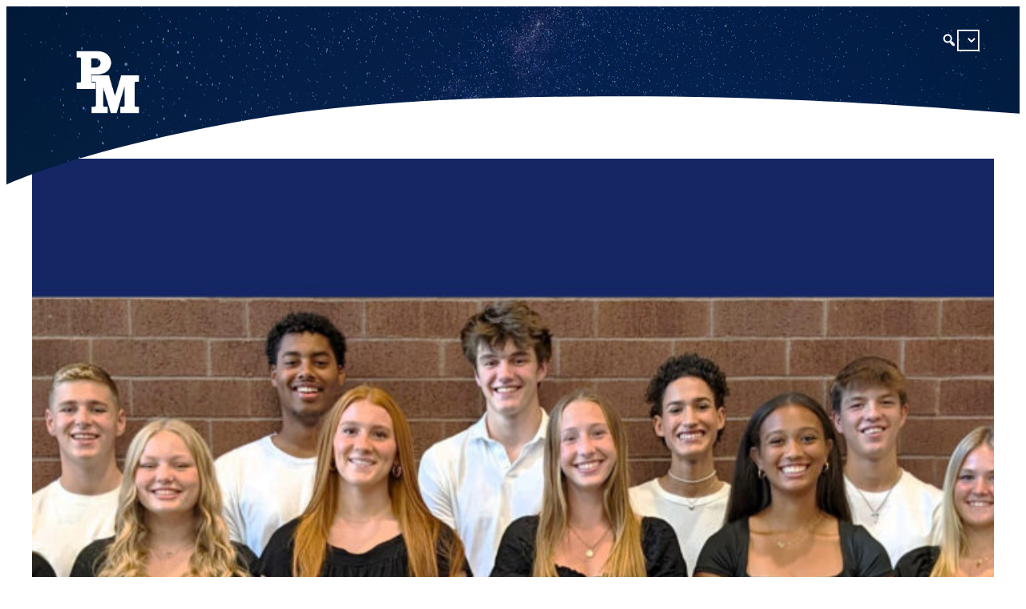

--- FILE ---
content_type: text/html; charset=UTF-8
request_url: https://www.pennmanor.net/blog/2023/09/21/sixteen-students-named-to-2023-homecoming-court/
body_size: 28462
content:
<!DOCTYPE html>
<html lang="en-US">
<head>
	<meta charset="UTF-8" />
	<meta name="viewport" content="width=device-width, initial-scale=1" />
<meta name='robots' content='max-image-preview:large' />

            <script data-no-defer="1" data-ezscrex="false" data-cfasync="false" data-pagespeed-no-defer data-cookieconsent="ignore">
                var ctPublicFunctions = {"_ajax_nonce":"a325484c87","_rest_nonce":"1e8c36fd78","_ajax_url":"\/wp-admin\/admin-ajax.php","_rest_url":"https:\/\/www.pennmanor.net\/wp-json\/","data__cookies_type":"alternative","data__ajax_type":"rest","data__bot_detector_enabled":"1","data__frontend_data_log_enabled":1,"cookiePrefix":"","wprocket_detected":false,"host_url":"www.pennmanor.net","text__ee_click_to_select":"Click to select the whole data","text__ee_original_email":"The complete one is","text__ee_got_it":"Got it","text__ee_blocked":"Blocked","text__ee_cannot_connect":"Cannot connect","text__ee_cannot_decode":"Can not decode email. Unknown reason","text__ee_email_decoder":"CleanTalk email decoder","text__ee_wait_for_decoding":"The magic is on the way!","text__ee_decoding_process":"Please wait a few seconds while we decode the contact data."}
            </script>
        
            <script data-no-defer="1" data-ezscrex="false" data-cfasync="false" data-pagespeed-no-defer data-cookieconsent="ignore">
                var ctPublic = {"_ajax_nonce":"a325484c87","settings__forms__check_internal":"0","settings__forms__check_external":"0","settings__forms__force_protection":0,"settings__forms__search_test":"1","settings__forms__wc_add_to_cart":"0","settings__data__bot_detector_enabled":"1","settings__sfw__anti_crawler":0,"blog_home":"https:\/\/www.pennmanor.net\/","pixel__setting":"3","pixel__enabled":false,"pixel__url":null,"data__email_check_before_post":"1","data__email_check_exist_post":"0","data__cookies_type":"alternative","data__key_is_ok":true,"data__visible_fields_required":true,"wl_brandname":"Anti-Spam by CleanTalk","wl_brandname_short":"CleanTalk","ct_checkjs_key":1994733266,"emailEncoderPassKey":"739127c7e0489d89b655cf75a9789bb0","bot_detector_forms_excluded":"W10=","advancedCacheExists":false,"varnishCacheExists":false,"wc_ajax_add_to_cart":false}
            </script>
        <title>Sixteen students named to 2023 homecoming court &#8211; Penn Manor School District</title>
<link rel='dns-prefetch' href='//fd.cleantalk.org' />
<link rel='dns-prefetch' href='//www.googletagmanager.com' />
<link rel='dns-prefetch' href='//stats.wp.com' />
<link rel="alternate" type="application/rss+xml" title="Penn Manor School District &raquo; Feed" href="https://www.pennmanor.net/feed/" />
<link rel="alternate" type="application/rss+xml" title="Penn Manor School District &raquo; Comments Feed" href="https://www.pennmanor.net/comments/feed/" />
<link rel="alternate" type="text/calendar" title="Penn Manor School District &raquo; iCal Feed" href="https://www.pennmanor.net/events/?ical=1" />
<link rel="alternate" type="application/rss+xml" title="Penn Manor School District &raquo; Sixteen students named to 2023 homecoming court Comments Feed" href="https://www.pennmanor.net/blog/2023/09/21/sixteen-students-named-to-2023-homecoming-court/feed/" />
<link rel="alternate" title="oEmbed (JSON)" type="application/json+oembed" href="https://www.pennmanor.net/wp-json/oembed/1.0/embed?url=https%3A%2F%2Fwww.pennmanor.net%2Fblog%2F2023%2F09%2F21%2Fsixteen-students-named-to-2023-homecoming-court%2F" />
<link rel="alternate" title="oEmbed (XML)" type="text/xml+oembed" href="https://www.pennmanor.net/wp-json/oembed/1.0/embed?url=https%3A%2F%2Fwww.pennmanor.net%2Fblog%2F2023%2F09%2F21%2Fsixteen-students-named-to-2023-homecoming-court%2F&#038;format=xml" />
<style id='wp-img-auto-sizes-contain-inline-css'>
img:is([sizes=auto i],[sizes^="auto," i]){contain-intrinsic-size:3000px 1500px}
/*# sourceURL=wp-img-auto-sizes-contain-inline-css */
</style>
<style id='wp-block-navigation-link-inline-css'>
.wp-block-navigation .wp-block-navigation-item__label{overflow-wrap:break-word}.wp-block-navigation .wp-block-navigation-item__description{display:none}.link-ui-tools{outline:1px solid #f0f0f0;padding:8px}.link-ui-block-inserter{padding-top:8px}.link-ui-block-inserter__back{margin-left:8px;text-transform:uppercase}
/*# sourceURL=https://www.pennmanor.net/wp-includes/blocks/navigation-link/style.min.css */
</style>
<link rel='stylesheet' id='wp-block-navigation-css' href='https://www.pennmanor.net/wp-includes/blocks/navigation/style.min.css?ver=6.9' media='all' />
<style id='wp-block-group-inline-css'>
.wp-block-group{box-sizing:border-box}:where(.wp-block-group.wp-block-group-is-layout-constrained){position:relative}
/*# sourceURL=https://www.pennmanor.net/wp-includes/blocks/group/style.min.css */
</style>
<style id='wp-block-image-inline-css'>
.wp-block-image>a,.wp-block-image>figure>a{display:inline-block}.wp-block-image img{box-sizing:border-box;height:auto;max-width:100%;vertical-align:bottom}@media not (prefers-reduced-motion){.wp-block-image img.hide{visibility:hidden}.wp-block-image img.show{animation:show-content-image .4s}}.wp-block-image[style*=border-radius] img,.wp-block-image[style*=border-radius]>a{border-radius:inherit}.wp-block-image.has-custom-border img{box-sizing:border-box}.wp-block-image.aligncenter{text-align:center}.wp-block-image.alignfull>a,.wp-block-image.alignwide>a{width:100%}.wp-block-image.alignfull img,.wp-block-image.alignwide img{height:auto;width:100%}.wp-block-image .aligncenter,.wp-block-image .alignleft,.wp-block-image .alignright,.wp-block-image.aligncenter,.wp-block-image.alignleft,.wp-block-image.alignright{display:table}.wp-block-image .aligncenter>figcaption,.wp-block-image .alignleft>figcaption,.wp-block-image .alignright>figcaption,.wp-block-image.aligncenter>figcaption,.wp-block-image.alignleft>figcaption,.wp-block-image.alignright>figcaption{caption-side:bottom;display:table-caption}.wp-block-image .alignleft{float:left;margin:.5em 1em .5em 0}.wp-block-image .alignright{float:right;margin:.5em 0 .5em 1em}.wp-block-image .aligncenter{margin-left:auto;margin-right:auto}.wp-block-image :where(figcaption){margin-bottom:1em;margin-top:.5em}.wp-block-image.is-style-circle-mask img{border-radius:9999px}@supports ((-webkit-mask-image:none) or (mask-image:none)) or (-webkit-mask-image:none){.wp-block-image.is-style-circle-mask img{border-radius:0;-webkit-mask-image:url('data:image/svg+xml;utf8,<svg viewBox="0 0 100 100" xmlns="http://www.w3.org/2000/svg"><circle cx="50" cy="50" r="50"/></svg>');mask-image:url('data:image/svg+xml;utf8,<svg viewBox="0 0 100 100" xmlns="http://www.w3.org/2000/svg"><circle cx="50" cy="50" r="50"/></svg>');mask-mode:alpha;-webkit-mask-position:center;mask-position:center;-webkit-mask-repeat:no-repeat;mask-repeat:no-repeat;-webkit-mask-size:contain;mask-size:contain}}:root :where(.wp-block-image.is-style-rounded img,.wp-block-image .is-style-rounded img){border-radius:9999px}.wp-block-image figure{margin:0}.wp-lightbox-container{display:flex;flex-direction:column;position:relative}.wp-lightbox-container img{cursor:zoom-in}.wp-lightbox-container img:hover+button{opacity:1}.wp-lightbox-container button{align-items:center;backdrop-filter:blur(16px) saturate(180%);background-color:#5a5a5a40;border:none;border-radius:4px;cursor:zoom-in;display:flex;height:20px;justify-content:center;opacity:0;padding:0;position:absolute;right:16px;text-align:center;top:16px;width:20px;z-index:100}@media not (prefers-reduced-motion){.wp-lightbox-container button{transition:opacity .2s ease}}.wp-lightbox-container button:focus-visible{outline:3px auto #5a5a5a40;outline:3px auto -webkit-focus-ring-color;outline-offset:3px}.wp-lightbox-container button:hover{cursor:pointer;opacity:1}.wp-lightbox-container button:focus{opacity:1}.wp-lightbox-container button:focus,.wp-lightbox-container button:hover,.wp-lightbox-container button:not(:hover):not(:active):not(.has-background){background-color:#5a5a5a40;border:none}.wp-lightbox-overlay{box-sizing:border-box;cursor:zoom-out;height:100vh;left:0;overflow:hidden;position:fixed;top:0;visibility:hidden;width:100%;z-index:100000}.wp-lightbox-overlay .close-button{align-items:center;cursor:pointer;display:flex;justify-content:center;min-height:40px;min-width:40px;padding:0;position:absolute;right:calc(env(safe-area-inset-right) + 16px);top:calc(env(safe-area-inset-top) + 16px);z-index:5000000}.wp-lightbox-overlay .close-button:focus,.wp-lightbox-overlay .close-button:hover,.wp-lightbox-overlay .close-button:not(:hover):not(:active):not(.has-background){background:none;border:none}.wp-lightbox-overlay .lightbox-image-container{height:var(--wp--lightbox-container-height);left:50%;overflow:hidden;position:absolute;top:50%;transform:translate(-50%,-50%);transform-origin:top left;width:var(--wp--lightbox-container-width);z-index:9999999999}.wp-lightbox-overlay .wp-block-image{align-items:center;box-sizing:border-box;display:flex;height:100%;justify-content:center;margin:0;position:relative;transform-origin:0 0;width:100%;z-index:3000000}.wp-lightbox-overlay .wp-block-image img{height:var(--wp--lightbox-image-height);min-height:var(--wp--lightbox-image-height);min-width:var(--wp--lightbox-image-width);width:var(--wp--lightbox-image-width)}.wp-lightbox-overlay .wp-block-image figcaption{display:none}.wp-lightbox-overlay button{background:none;border:none}.wp-lightbox-overlay .scrim{background-color:#fff;height:100%;opacity:.9;position:absolute;width:100%;z-index:2000000}.wp-lightbox-overlay.active{visibility:visible}@media not (prefers-reduced-motion){.wp-lightbox-overlay.active{animation:turn-on-visibility .25s both}.wp-lightbox-overlay.active img{animation:turn-on-visibility .35s both}.wp-lightbox-overlay.show-closing-animation:not(.active){animation:turn-off-visibility .35s both}.wp-lightbox-overlay.show-closing-animation:not(.active) img{animation:turn-off-visibility .25s both}.wp-lightbox-overlay.zoom.active{animation:none;opacity:1;visibility:visible}.wp-lightbox-overlay.zoom.active .lightbox-image-container{animation:lightbox-zoom-in .4s}.wp-lightbox-overlay.zoom.active .lightbox-image-container img{animation:none}.wp-lightbox-overlay.zoom.active .scrim{animation:turn-on-visibility .4s forwards}.wp-lightbox-overlay.zoom.show-closing-animation:not(.active){animation:none}.wp-lightbox-overlay.zoom.show-closing-animation:not(.active) .lightbox-image-container{animation:lightbox-zoom-out .4s}.wp-lightbox-overlay.zoom.show-closing-animation:not(.active) .lightbox-image-container img{animation:none}.wp-lightbox-overlay.zoom.show-closing-animation:not(.active) .scrim{animation:turn-off-visibility .4s forwards}}@keyframes show-content-image{0%{visibility:hidden}99%{visibility:hidden}to{visibility:visible}}@keyframes turn-on-visibility{0%{opacity:0}to{opacity:1}}@keyframes turn-off-visibility{0%{opacity:1;visibility:visible}99%{opacity:0;visibility:visible}to{opacity:0;visibility:hidden}}@keyframes lightbox-zoom-in{0%{transform:translate(calc((-100vw + var(--wp--lightbox-scrollbar-width))/2 + var(--wp--lightbox-initial-left-position)),calc(-50vh + var(--wp--lightbox-initial-top-position))) scale(var(--wp--lightbox-scale))}to{transform:translate(-50%,-50%) scale(1)}}@keyframes lightbox-zoom-out{0%{transform:translate(-50%,-50%) scale(1);visibility:visible}99%{visibility:visible}to{transform:translate(calc((-100vw + var(--wp--lightbox-scrollbar-width))/2 + var(--wp--lightbox-initial-left-position)),calc(-50vh + var(--wp--lightbox-initial-top-position))) scale(var(--wp--lightbox-scale));visibility:hidden}}
/*# sourceURL=https://www.pennmanor.net/wp-includes/blocks/image/style.min.css */
</style>
<link rel='stylesheet' id='wp-block-cover-css' href='https://www.pennmanor.net/wp-includes/blocks/cover/style.min.css?ver=6.9' media='all' />
<style id='wp-block-post-featured-image-inline-css'>
.wp-block-post-featured-image{margin-left:0;margin-right:0}.wp-block-post-featured-image a{display:block;height:100%}.wp-block-post-featured-image :where(img){box-sizing:border-box;height:auto;max-width:100%;vertical-align:bottom;width:100%}.wp-block-post-featured-image.alignfull img,.wp-block-post-featured-image.alignwide img{width:100%}.wp-block-post-featured-image .wp-block-post-featured-image__overlay.has-background-dim{background-color:#000;inset:0;position:absolute}.wp-block-post-featured-image{position:relative}.wp-block-post-featured-image .wp-block-post-featured-image__overlay.has-background-gradient{background-color:initial}.wp-block-post-featured-image .wp-block-post-featured-image__overlay.has-background-dim-0{opacity:0}.wp-block-post-featured-image .wp-block-post-featured-image__overlay.has-background-dim-10{opacity:.1}.wp-block-post-featured-image .wp-block-post-featured-image__overlay.has-background-dim-20{opacity:.2}.wp-block-post-featured-image .wp-block-post-featured-image__overlay.has-background-dim-30{opacity:.3}.wp-block-post-featured-image .wp-block-post-featured-image__overlay.has-background-dim-40{opacity:.4}.wp-block-post-featured-image .wp-block-post-featured-image__overlay.has-background-dim-50{opacity:.5}.wp-block-post-featured-image .wp-block-post-featured-image__overlay.has-background-dim-60{opacity:.6}.wp-block-post-featured-image .wp-block-post-featured-image__overlay.has-background-dim-70{opacity:.7}.wp-block-post-featured-image .wp-block-post-featured-image__overlay.has-background-dim-80{opacity:.8}.wp-block-post-featured-image .wp-block-post-featured-image__overlay.has-background-dim-90{opacity:.9}.wp-block-post-featured-image .wp-block-post-featured-image__overlay.has-background-dim-100{opacity:1}.wp-block-post-featured-image:where(.alignleft,.alignright){width:100%}
/*# sourceURL=https://www.pennmanor.net/wp-includes/blocks/post-featured-image/style.min.css */
</style>
<style id='wp-block-post-title-inline-css'>
.wp-block-post-title{box-sizing:border-box;word-break:break-word}.wp-block-post-title :where(a){display:inline-block;font-family:inherit;font-size:inherit;font-style:inherit;font-weight:inherit;letter-spacing:inherit;line-height:inherit;text-decoration:inherit}
/*# sourceURL=https://www.pennmanor.net/wp-includes/blocks/post-title/style.min.css */
</style>
<style id='wp-block-post-date-inline-css'>
.wp-block-post-date{box-sizing:border-box}
/*# sourceURL=https://www.pennmanor.net/wp-includes/blocks/post-date/style.min.css */
</style>
<style id='wp-block-paragraph-inline-css'>
.is-small-text{font-size:.875em}.is-regular-text{font-size:1em}.is-large-text{font-size:2.25em}.is-larger-text{font-size:3em}.has-drop-cap:not(:focus):first-letter{float:left;font-size:8.4em;font-style:normal;font-weight:100;line-height:.68;margin:.05em .1em 0 0;text-transform:uppercase}body.rtl .has-drop-cap:not(:focus):first-letter{float:none;margin-left:.1em}p.has-drop-cap.has-background{overflow:hidden}:root :where(p.has-background){padding:1.25em 2.375em}:where(p.has-text-color:not(.has-link-color)) a{color:inherit}p.has-text-align-left[style*="writing-mode:vertical-lr"],p.has-text-align-right[style*="writing-mode:vertical-rl"]{rotate:180deg}
/*# sourceURL=https://www.pennmanor.net/wp-includes/blocks/paragraph/style.min.css */
</style>
<link rel='stylesheet' id='metaslider-flex-slider-css' href='https://www.pennmanor.net/wp-content/plugins/ml-slider/assets/sliders/flexslider/flexslider.css?ver=3.104.0' media='all' property='stylesheet' />
<link rel='stylesheet' id='metaslider-public-css' href='https://www.pennmanor.net/wp-content/plugins/ml-slider/assets/metaslider/public.css?ver=3.104.0' media='all' property='stylesheet' />
<style id='metaslider-public-inline-css'>
@media only screen and (max-width: 767px) { .hide-arrows-smartphone .flex-direction-nav, .hide-navigation-smartphone .flex-control-paging, .hide-navigation-smartphone .flex-control-nav, .hide-navigation-smartphone .filmstrip, .hide-slideshow-smartphone, .metaslider-hidden-content.hide-smartphone{ display: none!important; }}@media only screen and (min-width : 768px) and (max-width: 1023px) { .hide-arrows-tablet .flex-direction-nav, .hide-navigation-tablet .flex-control-paging, .hide-navigation-tablet .flex-control-nav, .hide-navigation-tablet .filmstrip, .hide-slideshow-tablet, .metaslider-hidden-content.hide-tablet{ display: none!important; }}@media only screen and (min-width : 1024px) and (max-width: 1439px) { .hide-arrows-laptop .flex-direction-nav, .hide-navigation-laptop .flex-control-paging, .hide-navigation-laptop .flex-control-nav, .hide-navigation-laptop .filmstrip, .hide-slideshow-laptop, .metaslider-hidden-content.hide-laptop{ display: none!important; }}@media only screen and (min-width : 1440px) { .hide-arrows-desktop .flex-direction-nav, .hide-navigation-desktop .flex-control-paging, .hide-navigation-desktop .flex-control-nav, .hide-navigation-desktop .filmstrip, .hide-slideshow-desktop, .metaslider-hidden-content.hide-desktop{ display: none!important; }}
/*# sourceURL=metaslider-public-inline-css */
</style>
<style id='wp-block-post-content-inline-css'>
.wp-block-post-content{display:flow-root}
/*# sourceURL=https://www.pennmanor.net/wp-includes/blocks/post-content/style.min.css */
</style>
<style id='wp-block-spacer-inline-css'>
.wp-block-spacer{clear:both}
/*# sourceURL=https://www.pennmanor.net/wp-includes/blocks/spacer/style.min.css */
</style>
<style id='wp-block-site-logo-inline-css'>
.wp-block-site-logo{box-sizing:border-box;line-height:0}.wp-block-site-logo a{display:inline-block;line-height:0}.wp-block-site-logo.is-default-size img{height:auto;width:120px}.wp-block-site-logo img{height:auto;max-width:100%}.wp-block-site-logo a,.wp-block-site-logo img{border-radius:inherit}.wp-block-site-logo.aligncenter{margin-left:auto;margin-right:auto;text-align:center}:root :where(.wp-block-site-logo.is-style-rounded){border-radius:9999px}
/*# sourceURL=https://www.pennmanor.net/wp-includes/blocks/site-logo/style.min.css */
</style>
<style id='wp-block-social-links-inline-css'>
.wp-block-social-links{background:none;box-sizing:border-box;margin-left:0;padding-left:0;padding-right:0;text-indent:0}.wp-block-social-links .wp-social-link a,.wp-block-social-links .wp-social-link a:hover{border-bottom:0;box-shadow:none;text-decoration:none}.wp-block-social-links .wp-social-link svg{height:1em;width:1em}.wp-block-social-links .wp-social-link span:not(.screen-reader-text){font-size:.65em;margin-left:.5em;margin-right:.5em}.wp-block-social-links.has-small-icon-size{font-size:16px}.wp-block-social-links,.wp-block-social-links.has-normal-icon-size{font-size:24px}.wp-block-social-links.has-large-icon-size{font-size:36px}.wp-block-social-links.has-huge-icon-size{font-size:48px}.wp-block-social-links.aligncenter{display:flex;justify-content:center}.wp-block-social-links.alignright{justify-content:flex-end}.wp-block-social-link{border-radius:9999px;display:block}@media not (prefers-reduced-motion){.wp-block-social-link{transition:transform .1s ease}}.wp-block-social-link{height:auto}.wp-block-social-link a{align-items:center;display:flex;line-height:0}.wp-block-social-link:hover{transform:scale(1.1)}.wp-block-social-links .wp-block-social-link.wp-social-link{display:inline-block;margin:0;padding:0}.wp-block-social-links .wp-block-social-link.wp-social-link .wp-block-social-link-anchor,.wp-block-social-links .wp-block-social-link.wp-social-link .wp-block-social-link-anchor svg,.wp-block-social-links .wp-block-social-link.wp-social-link .wp-block-social-link-anchor:active,.wp-block-social-links .wp-block-social-link.wp-social-link .wp-block-social-link-anchor:hover,.wp-block-social-links .wp-block-social-link.wp-social-link .wp-block-social-link-anchor:visited{color:currentColor;fill:currentColor}:where(.wp-block-social-links:not(.is-style-logos-only)) .wp-social-link{background-color:#f0f0f0;color:#444}:where(.wp-block-social-links:not(.is-style-logos-only)) .wp-social-link-amazon{background-color:#f90;color:#fff}:where(.wp-block-social-links:not(.is-style-logos-only)) .wp-social-link-bandcamp{background-color:#1ea0c3;color:#fff}:where(.wp-block-social-links:not(.is-style-logos-only)) .wp-social-link-behance{background-color:#0757fe;color:#fff}:where(.wp-block-social-links:not(.is-style-logos-only)) .wp-social-link-bluesky{background-color:#0a7aff;color:#fff}:where(.wp-block-social-links:not(.is-style-logos-only)) .wp-social-link-codepen{background-color:#1e1f26;color:#fff}:where(.wp-block-social-links:not(.is-style-logos-only)) .wp-social-link-deviantart{background-color:#02e49b;color:#fff}:where(.wp-block-social-links:not(.is-style-logos-only)) .wp-social-link-discord{background-color:#5865f2;color:#fff}:where(.wp-block-social-links:not(.is-style-logos-only)) .wp-social-link-dribbble{background-color:#e94c89;color:#fff}:where(.wp-block-social-links:not(.is-style-logos-only)) .wp-social-link-dropbox{background-color:#4280ff;color:#fff}:where(.wp-block-social-links:not(.is-style-logos-only)) .wp-social-link-etsy{background-color:#f45800;color:#fff}:where(.wp-block-social-links:not(.is-style-logos-only)) .wp-social-link-facebook{background-color:#0866ff;color:#fff}:where(.wp-block-social-links:not(.is-style-logos-only)) .wp-social-link-fivehundredpx{background-color:#000;color:#fff}:where(.wp-block-social-links:not(.is-style-logos-only)) .wp-social-link-flickr{background-color:#0461dd;color:#fff}:where(.wp-block-social-links:not(.is-style-logos-only)) .wp-social-link-foursquare{background-color:#e65678;color:#fff}:where(.wp-block-social-links:not(.is-style-logos-only)) .wp-social-link-github{background-color:#24292d;color:#fff}:where(.wp-block-social-links:not(.is-style-logos-only)) .wp-social-link-goodreads{background-color:#eceadd;color:#382110}:where(.wp-block-social-links:not(.is-style-logos-only)) .wp-social-link-google{background-color:#ea4434;color:#fff}:where(.wp-block-social-links:not(.is-style-logos-only)) .wp-social-link-gravatar{background-color:#1d4fc4;color:#fff}:where(.wp-block-social-links:not(.is-style-logos-only)) .wp-social-link-instagram{background-color:#f00075;color:#fff}:where(.wp-block-social-links:not(.is-style-logos-only)) .wp-social-link-lastfm{background-color:#e21b24;color:#fff}:where(.wp-block-social-links:not(.is-style-logos-only)) .wp-social-link-linkedin{background-color:#0d66c2;color:#fff}:where(.wp-block-social-links:not(.is-style-logos-only)) .wp-social-link-mastodon{background-color:#3288d4;color:#fff}:where(.wp-block-social-links:not(.is-style-logos-only)) .wp-social-link-medium{background-color:#000;color:#fff}:where(.wp-block-social-links:not(.is-style-logos-only)) .wp-social-link-meetup{background-color:#f6405f;color:#fff}:where(.wp-block-social-links:not(.is-style-logos-only)) .wp-social-link-patreon{background-color:#000;color:#fff}:where(.wp-block-social-links:not(.is-style-logos-only)) .wp-social-link-pinterest{background-color:#e60122;color:#fff}:where(.wp-block-social-links:not(.is-style-logos-only)) .wp-social-link-pocket{background-color:#ef4155;color:#fff}:where(.wp-block-social-links:not(.is-style-logos-only)) .wp-social-link-reddit{background-color:#ff4500;color:#fff}:where(.wp-block-social-links:not(.is-style-logos-only)) .wp-social-link-skype{background-color:#0478d7;color:#fff}:where(.wp-block-social-links:not(.is-style-logos-only)) .wp-social-link-snapchat{background-color:#fefc00;color:#fff;stroke:#000}:where(.wp-block-social-links:not(.is-style-logos-only)) .wp-social-link-soundcloud{background-color:#ff5600;color:#fff}:where(.wp-block-social-links:not(.is-style-logos-only)) .wp-social-link-spotify{background-color:#1bd760;color:#fff}:where(.wp-block-social-links:not(.is-style-logos-only)) .wp-social-link-telegram{background-color:#2aabee;color:#fff}:where(.wp-block-social-links:not(.is-style-logos-only)) .wp-social-link-threads{background-color:#000;color:#fff}:where(.wp-block-social-links:not(.is-style-logos-only)) .wp-social-link-tiktok{background-color:#000;color:#fff}:where(.wp-block-social-links:not(.is-style-logos-only)) .wp-social-link-tumblr{background-color:#011835;color:#fff}:where(.wp-block-social-links:not(.is-style-logos-only)) .wp-social-link-twitch{background-color:#6440a4;color:#fff}:where(.wp-block-social-links:not(.is-style-logos-only)) .wp-social-link-twitter{background-color:#1da1f2;color:#fff}:where(.wp-block-social-links:not(.is-style-logos-only)) .wp-social-link-vimeo{background-color:#1eb7ea;color:#fff}:where(.wp-block-social-links:not(.is-style-logos-only)) .wp-social-link-vk{background-color:#4680c2;color:#fff}:where(.wp-block-social-links:not(.is-style-logos-only)) .wp-social-link-wordpress{background-color:#3499cd;color:#fff}:where(.wp-block-social-links:not(.is-style-logos-only)) .wp-social-link-whatsapp{background-color:#25d366;color:#fff}:where(.wp-block-social-links:not(.is-style-logos-only)) .wp-social-link-x{background-color:#000;color:#fff}:where(.wp-block-social-links:not(.is-style-logos-only)) .wp-social-link-yelp{background-color:#d32422;color:#fff}:where(.wp-block-social-links:not(.is-style-logos-only)) .wp-social-link-youtube{background-color:red;color:#fff}:where(.wp-block-social-links.is-style-logos-only) .wp-social-link{background:none}:where(.wp-block-social-links.is-style-logos-only) .wp-social-link svg{height:1.25em;width:1.25em}:where(.wp-block-social-links.is-style-logos-only) .wp-social-link-amazon{color:#f90}:where(.wp-block-social-links.is-style-logos-only) .wp-social-link-bandcamp{color:#1ea0c3}:where(.wp-block-social-links.is-style-logos-only) .wp-social-link-behance{color:#0757fe}:where(.wp-block-social-links.is-style-logos-only) .wp-social-link-bluesky{color:#0a7aff}:where(.wp-block-social-links.is-style-logos-only) .wp-social-link-codepen{color:#1e1f26}:where(.wp-block-social-links.is-style-logos-only) .wp-social-link-deviantart{color:#02e49b}:where(.wp-block-social-links.is-style-logos-only) .wp-social-link-discord{color:#5865f2}:where(.wp-block-social-links.is-style-logos-only) .wp-social-link-dribbble{color:#e94c89}:where(.wp-block-social-links.is-style-logos-only) .wp-social-link-dropbox{color:#4280ff}:where(.wp-block-social-links.is-style-logos-only) .wp-social-link-etsy{color:#f45800}:where(.wp-block-social-links.is-style-logos-only) .wp-social-link-facebook{color:#0866ff}:where(.wp-block-social-links.is-style-logos-only) .wp-social-link-fivehundredpx{color:#000}:where(.wp-block-social-links.is-style-logos-only) .wp-social-link-flickr{color:#0461dd}:where(.wp-block-social-links.is-style-logos-only) .wp-social-link-foursquare{color:#e65678}:where(.wp-block-social-links.is-style-logos-only) .wp-social-link-github{color:#24292d}:where(.wp-block-social-links.is-style-logos-only) .wp-social-link-goodreads{color:#382110}:where(.wp-block-social-links.is-style-logos-only) .wp-social-link-google{color:#ea4434}:where(.wp-block-social-links.is-style-logos-only) .wp-social-link-gravatar{color:#1d4fc4}:where(.wp-block-social-links.is-style-logos-only) .wp-social-link-instagram{color:#f00075}:where(.wp-block-social-links.is-style-logos-only) .wp-social-link-lastfm{color:#e21b24}:where(.wp-block-social-links.is-style-logos-only) .wp-social-link-linkedin{color:#0d66c2}:where(.wp-block-social-links.is-style-logos-only) .wp-social-link-mastodon{color:#3288d4}:where(.wp-block-social-links.is-style-logos-only) .wp-social-link-medium{color:#000}:where(.wp-block-social-links.is-style-logos-only) .wp-social-link-meetup{color:#f6405f}:where(.wp-block-social-links.is-style-logos-only) .wp-social-link-patreon{color:#000}:where(.wp-block-social-links.is-style-logos-only) .wp-social-link-pinterest{color:#e60122}:where(.wp-block-social-links.is-style-logos-only) .wp-social-link-pocket{color:#ef4155}:where(.wp-block-social-links.is-style-logos-only) .wp-social-link-reddit{color:#ff4500}:where(.wp-block-social-links.is-style-logos-only) .wp-social-link-skype{color:#0478d7}:where(.wp-block-social-links.is-style-logos-only) .wp-social-link-snapchat{color:#fff;stroke:#000}:where(.wp-block-social-links.is-style-logos-only) .wp-social-link-soundcloud{color:#ff5600}:where(.wp-block-social-links.is-style-logos-only) .wp-social-link-spotify{color:#1bd760}:where(.wp-block-social-links.is-style-logos-only) .wp-social-link-telegram{color:#2aabee}:where(.wp-block-social-links.is-style-logos-only) .wp-social-link-threads{color:#000}:where(.wp-block-social-links.is-style-logos-only) .wp-social-link-tiktok{color:#000}:where(.wp-block-social-links.is-style-logos-only) .wp-social-link-tumblr{color:#011835}:where(.wp-block-social-links.is-style-logos-only) .wp-social-link-twitch{color:#6440a4}:where(.wp-block-social-links.is-style-logos-only) .wp-social-link-twitter{color:#1da1f2}:where(.wp-block-social-links.is-style-logos-only) .wp-social-link-vimeo{color:#1eb7ea}:where(.wp-block-social-links.is-style-logos-only) .wp-social-link-vk{color:#4680c2}:where(.wp-block-social-links.is-style-logos-only) .wp-social-link-whatsapp{color:#25d366}:where(.wp-block-social-links.is-style-logos-only) .wp-social-link-wordpress{color:#3499cd}:where(.wp-block-social-links.is-style-logos-only) .wp-social-link-x{color:#000}:where(.wp-block-social-links.is-style-logos-only) .wp-social-link-yelp{color:#d32422}:where(.wp-block-social-links.is-style-logos-only) .wp-social-link-youtube{color:red}.wp-block-social-links.is-style-pill-shape .wp-social-link{width:auto}:root :where(.wp-block-social-links .wp-social-link a){padding:.25em}:root :where(.wp-block-social-links.is-style-logos-only .wp-social-link a){padding:0}:root :where(.wp-block-social-links.is-style-pill-shape .wp-social-link a){padding-left:.6666666667em;padding-right:.6666666667em}.wp-block-social-links:not(.has-icon-color):not(.has-icon-background-color) .wp-social-link-snapchat .wp-block-social-link-label{color:#000}
/*# sourceURL=https://www.pennmanor.net/wp-includes/blocks/social-links/style.min.css */
</style>
<link rel='stylesheet' id='tribe-events-pro-mini-calendar-block-styles-css' href='https://www.pennmanor.net/wp-content/plugins/events-calendar-pro/build/css/tribe-events-pro-mini-calendar-block.css?ver=7.7.12' media='all' />
<style id='wp-emoji-styles-inline-css'>

	img.wp-smiley, img.emoji {
		display: inline !important;
		border: none !important;
		box-shadow: none !important;
		height: 1em !important;
		width: 1em !important;
		margin: 0 0.07em !important;
		vertical-align: -0.1em !important;
		background: none !important;
		padding: 0 !important;
	}
/*# sourceURL=wp-emoji-styles-inline-css */
</style>
<style id='wp-block-library-inline-css'>
:root{--wp-block-synced-color:#7a00df;--wp-block-synced-color--rgb:122,0,223;--wp-bound-block-color:var(--wp-block-synced-color);--wp-editor-canvas-background:#ddd;--wp-admin-theme-color:#007cba;--wp-admin-theme-color--rgb:0,124,186;--wp-admin-theme-color-darker-10:#006ba1;--wp-admin-theme-color-darker-10--rgb:0,107,160.5;--wp-admin-theme-color-darker-20:#005a87;--wp-admin-theme-color-darker-20--rgb:0,90,135;--wp-admin-border-width-focus:2px}@media (min-resolution:192dpi){:root{--wp-admin-border-width-focus:1.5px}}.wp-element-button{cursor:pointer}:root .has-very-light-gray-background-color{background-color:#eee}:root .has-very-dark-gray-background-color{background-color:#313131}:root .has-very-light-gray-color{color:#eee}:root .has-very-dark-gray-color{color:#313131}:root .has-vivid-green-cyan-to-vivid-cyan-blue-gradient-background{background:linear-gradient(135deg,#00d084,#0693e3)}:root .has-purple-crush-gradient-background{background:linear-gradient(135deg,#34e2e4,#4721fb 50%,#ab1dfe)}:root .has-hazy-dawn-gradient-background{background:linear-gradient(135deg,#faaca8,#dad0ec)}:root .has-subdued-olive-gradient-background{background:linear-gradient(135deg,#fafae1,#67a671)}:root .has-atomic-cream-gradient-background{background:linear-gradient(135deg,#fdd79a,#004a59)}:root .has-nightshade-gradient-background{background:linear-gradient(135deg,#330968,#31cdcf)}:root .has-midnight-gradient-background{background:linear-gradient(135deg,#020381,#2874fc)}:root{--wp--preset--font-size--normal:16px;--wp--preset--font-size--huge:42px}.has-regular-font-size{font-size:1em}.has-larger-font-size{font-size:2.625em}.has-normal-font-size{font-size:var(--wp--preset--font-size--normal)}.has-huge-font-size{font-size:var(--wp--preset--font-size--huge)}.has-text-align-center{text-align:center}.has-text-align-left{text-align:left}.has-text-align-right{text-align:right}.has-fit-text{white-space:nowrap!important}#end-resizable-editor-section{display:none}.aligncenter{clear:both}.items-justified-left{justify-content:flex-start}.items-justified-center{justify-content:center}.items-justified-right{justify-content:flex-end}.items-justified-space-between{justify-content:space-between}.screen-reader-text{border:0;clip-path:inset(50%);height:1px;margin:-1px;overflow:hidden;padding:0;position:absolute;width:1px;word-wrap:normal!important}.screen-reader-text:focus{background-color:#ddd;clip-path:none;color:#444;display:block;font-size:1em;height:auto;left:5px;line-height:normal;padding:15px 23px 14px;text-decoration:none;top:5px;width:auto;z-index:100000}html :where(.has-border-color){border-style:solid}html :where([style*=border-top-color]){border-top-style:solid}html :where([style*=border-right-color]){border-right-style:solid}html :where([style*=border-bottom-color]){border-bottom-style:solid}html :where([style*=border-left-color]){border-left-style:solid}html :where([style*=border-width]){border-style:solid}html :where([style*=border-top-width]){border-top-style:solid}html :where([style*=border-right-width]){border-right-style:solid}html :where([style*=border-bottom-width]){border-bottom-style:solid}html :where([style*=border-left-width]){border-left-style:solid}html :where(img[class*=wp-image-]){height:auto;max-width:100%}:where(figure){margin:0 0 1em}html :where(.is-position-sticky){--wp-admin--admin-bar--position-offset:var(--wp-admin--admin-bar--height,0px)}@media screen and (max-width:600px){html :where(.is-position-sticky){--wp-admin--admin-bar--position-offset:0px}}
/*# sourceURL=/wp-includes/css/dist/block-library/common.min.css */
</style>
<link rel='stylesheet' id='coblocks-extensions-css' href='https://www.pennmanor.net/wp-content/plugins/coblocks/dist/style-coblocks-extensions.css?ver=3.1.16' media='all' />
<link rel='stylesheet' id='coblocks-animation-css' href='https://www.pennmanor.net/wp-content/plugins/coblocks/dist/style-coblocks-animation.css?ver=2677611078ee87eb3b1c' media='all' />
<style id='global-styles-inline-css'>
:root{--wp--preset--aspect-ratio--square: 1;--wp--preset--aspect-ratio--4-3: 4/3;--wp--preset--aspect-ratio--3-4: 3/4;--wp--preset--aspect-ratio--3-2: 3/2;--wp--preset--aspect-ratio--2-3: 2/3;--wp--preset--aspect-ratio--16-9: 16/9;--wp--preset--aspect-ratio--9-16: 9/16;--wp--preset--color--black: #000000;--wp--preset--color--cyan-bluish-gray: #abb8c3;--wp--preset--color--white: #ffffff;--wp--preset--color--pale-pink: #f78da7;--wp--preset--color--vivid-red: #cf2e2e;--wp--preset--color--luminous-vivid-orange: #ff6900;--wp--preset--color--luminous-vivid-amber: #fcb900;--wp--preset--color--light-green-cyan: #7bdcb5;--wp--preset--color--vivid-green-cyan: #00d084;--wp--preset--color--pale-cyan-blue: #8ed1fc;--wp--preset--color--vivid-cyan-blue: #0693e3;--wp--preset--color--vivid-purple: #9b51e0;--wp--preset--color--base: #ffffff;--wp--preset--color--contrast: #070313;--wp--preset--color--primary: #002554;--wp--preset--color--secondary: #002554;--wp--preset--color--tertiary: #d0a92c;--wp--preset--color--custom-medium-gold: #ecdcaa;--wp--preset--color--custom-light-gold: #faf6e9;--wp--preset--color--custom-gray: #f0eff0;--wp--preset--color--custom-light-blue: #e5ecf5;--wp--preset--color--custom-medium-blue: #0047a1;--wp--preset--gradient--vivid-cyan-blue-to-vivid-purple: linear-gradient(135deg,rgb(6,147,227) 0%,rgb(155,81,224) 100%);--wp--preset--gradient--light-green-cyan-to-vivid-green-cyan: linear-gradient(135deg,rgb(122,220,180) 0%,rgb(0,208,130) 100%);--wp--preset--gradient--luminous-vivid-amber-to-luminous-vivid-orange: linear-gradient(135deg,rgb(252,185,0) 0%,rgb(255,105,0) 100%);--wp--preset--gradient--luminous-vivid-orange-to-vivid-red: linear-gradient(135deg,rgb(255,105,0) 0%,rgb(207,46,46) 100%);--wp--preset--gradient--very-light-gray-to-cyan-bluish-gray: linear-gradient(135deg,rgb(238,238,238) 0%,rgb(169,184,195) 100%);--wp--preset--gradient--cool-to-warm-spectrum: linear-gradient(135deg,rgb(74,234,220) 0%,rgb(151,120,209) 20%,rgb(207,42,186) 40%,rgb(238,44,130) 60%,rgb(251,105,98) 80%,rgb(254,248,76) 100%);--wp--preset--gradient--blush-light-purple: linear-gradient(135deg,rgb(255,206,236) 0%,rgb(152,150,240) 100%);--wp--preset--gradient--blush-bordeaux: linear-gradient(135deg,rgb(254,205,165) 0%,rgb(254,45,45) 50%,rgb(107,0,62) 100%);--wp--preset--gradient--luminous-dusk: linear-gradient(135deg,rgb(255,203,112) 0%,rgb(199,81,192) 50%,rgb(65,88,208) 100%);--wp--preset--gradient--pale-ocean: linear-gradient(135deg,rgb(255,245,203) 0%,rgb(182,227,212) 50%,rgb(51,167,181) 100%);--wp--preset--gradient--electric-grass: linear-gradient(135deg,rgb(202,248,128) 0%,rgb(113,206,126) 100%);--wp--preset--gradient--midnight: linear-gradient(135deg,rgb(2,3,129) 0%,rgb(40,116,252) 100%);--wp--preset--font-size--small: clamp(0.875rem, 0.875rem + ((1vw - 0.2rem) * 0.227), 1rem);--wp--preset--font-size--medium: clamp(1rem, 1rem + ((1vw - 0.2rem) * 0.227), 1.125rem);--wp--preset--font-size--large: clamp(1.75rem, 1.75rem + ((1vw - 0.2rem) * 0.227), 1.875rem);--wp--preset--font-size--x-large: 2.25rem;--wp--preset--font-size--xx-large: clamp(4rem, 4rem + ((1vw - 0.2rem) * 10.909), 10rem);--wp--preset--font-family--inter: "Inter", sans-serif;--wp--preset--font-family--system-font: -apple-system,BlinkMacSystemFont,"Segoe UI",Roboto,Oxygen-Sans,Ubuntu,Cantarell,"Helvetica Neue",sans-serif;--wp--preset--font-family--atkinson-hyperlegible: Atkinson Hyperlegible;--wp--preset--spacing--20: 0.44rem;--wp--preset--spacing--30: clamp(1.5rem, 5vw, 2rem);--wp--preset--spacing--40: clamp(1.8rem, 1.8rem + ((1vw - 0.48rem) * 2.885), 3rem);--wp--preset--spacing--50: clamp(2.5rem, 8vw, 4.5rem);--wp--preset--spacing--60: clamp(3.75rem, 10vw, 7rem);--wp--preset--spacing--70: clamp(5rem, 5.25rem + ((1vw - 0.48rem) * 9.096), 8rem);--wp--preset--spacing--80: clamp(7rem, 14vw, 11rem);--wp--preset--shadow--natural: 6px 6px 9px rgba(0, 0, 0, 0.2);--wp--preset--shadow--deep: 12px 12px 50px rgba(0, 0, 0, 0.4);--wp--preset--shadow--sharp: 6px 6px 0px rgba(0, 0, 0, 0.2);--wp--preset--shadow--outlined: 6px 6px 0px -3px rgb(255, 255, 255), 6px 6px rgb(0, 0, 0);--wp--preset--shadow--crisp: 6px 6px 0px rgb(0, 0, 0);--wp--custom--opt-out-of-parent-style-variations: ;--wp--custom--alignment--aligned-max-width: 50%;--wp--custom--button--border--color: var(--wp--custom--color--primary);--wp--custom--button--border--radius: 4px;--wp--custom--button--border--style: solid;--wp--custom--button--border--width: 2px;--wp--custom--button--color--background: var(--wp--custom--color--primary);--wp--custom--button--color--text: var(--wp--custom--color--background);--wp--custom--button--hover--color--text: var(--wp--custom--color--background);--wp--custom--button--hover--color--background: var(--wp--custom--color--secondary);--wp--custom--button--hover--border--color: var(--wp--custom--color--secondary);--wp--custom--button--spacing--padding--top: 0.667em;--wp--custom--button--spacing--padding--bottom: 0.667em;--wp--custom--button--spacing--padding--left: 1.333em;--wp--custom--button--spacing--padding--right: 1.333em;--wp--custom--button--typography--font-size: var(--wp--custom--font-sizes--normal);--wp--custom--button--typography--font-weight: normal;--wp--custom--button--typography--line-height: 2;--wp--custom--button--outline--color--text: var(--wp--custom--color--primary);--wp--custom--button--outline--color--background: var(--wp--custom--color--background);--wp--custom--button--outline--border--color: var(--wp--custom--color--primary);--wp--custom--button--outline--hover--color--text: var(--wp--custom--color--background);--wp--custom--button--outline--hover--color--background: var(--wp--custom--color--secondary);--wp--custom--button--outline--hover--border--color: var(--wp--custom--color--primary);--wp--custom--color--foreground: var(--wp--preset--color--foreground);--wp--custom--color--background: var(--wp--preset--color--background);--wp--custom--color--primary: var(--wp--preset--color--primary);--wp--custom--color--secondary: var(--wp--preset--color--secondary);--wp--custom--color--tertiary: var(--wp--preset--color--tertiary);--wp--custom--font-sizes--x-small: 0.875rem;--wp--custom--font-sizes--normal: 1.125rem;--wp--custom--font-sizes--huge: 3rem;--wp--custom--form--padding: calc( 0.5 * var(--wp--custom--gap--horizontal) );--wp--custom--form--border--color: #EFEFEF;--wp--custom--form--border--radius: 0;--wp--custom--form--border--style: solid;--wp--custom--form--border--width: 2px;--wp--custom--form--checkbox--checked--content: "\2715";--wp--custom--form--checkbox--checked--font-size: var(--wp--custom--font-sizes--x-small);--wp--custom--form--checkbox--checked--position--left: 3px;--wp--custom--form--checkbox--checked--position--top: 3px;--wp--custom--form--checkbox--checked--sizing--height: 12px;--wp--custom--form--checkbox--checked--sizing--width: 12px;--wp--custom--form--checkbox--unchecked--content: "";--wp--custom--form--checkbox--unchecked--position--left: 0;--wp--custom--form--checkbox--unchecked--position--top: 0.2em;--wp--custom--form--checkbox--unchecked--sizing--height: 16px;--wp--custom--form--checkbox--unchecked--sizing--width: 16px;--wp--custom--form--color--background: transparent;--wp--custom--form--color--box-shadow: none;--wp--custom--form--color--text: inherit;--wp--custom--form--label--spacing--margin--bottom: var(--wp--custom--gap--baseline);--wp--custom--form--label--typography--font-size: var(--wp--custom--font-sizes--x-small);--wp--custom--form--label--typography--font-weight: normal;--wp--custom--form--label--typography--letter-spacing: normal;--wp--custom--form--label--typography--text-transform: none;--wp--custom--form--typography--font-size: var(--wp--custom--font-sizes--normal);--wp--custom--gallery--caption--font-size: var(--wp--preset--font-size--small);--wp--custom--body--typography--line-height: 1.6;--wp--custom--heading--typography--font-weight: 400;--wp--custom--heading--typography--line-height: 1.125;--wp--custom--latest-posts--meta--color--text: var(--wp--custom--color--primary);--wp--custom--layout--content-size: 620px;--wp--custom--gap--baseline: 15px;--wp--custom--gap--horizontal: min(30px, 5vw);--wp--custom--gap--vertical: min(30px, 5vw);--wp--custom--navigation--submenu--border--color: var(--wp--custom--color--primary);--wp--custom--navigation--submenu--border--radius: var(--wp--custom--form--border--radius);--wp--custom--navigation--submenu--border--style: var(--wp--custom--form--border--style);--wp--custom--navigation--submenu--border--width: var(--wp--custom--form--border--width);--wp--custom--navigation--submenu--color--background: var(--wp--custom--color--background);--wp--custom--navigation--submenu--color--text: var(--wp--custom--color--foreground);--wp--custom--paragraph--dropcap--margin: .1em .1em 0 0;--wp--custom--paragraph--dropcap--typography--font-size: 110px;--wp--custom--paragraph--dropcap--typography--font-weight: 400;--wp--custom--post-author--typography--font-weight: normal;--wp--custom--post-comment--typography--font-size: var(--wp--custom--font-sizes--normal);--wp--custom--post-comment--typography--line-height: var(--wp--custom--body--typography--line-height);--wp--custom--pullquote--citation--typography--font-size: var(--wp--custom--font-sizes--x-small);--wp--custom--pullquote--citation--typography--font-family: inherit;--wp--custom--pullquote--citation--typography--font-style: italic;--wp--custom--pullquote--citation--spacing--margin--top: var(--wp--custom--gap--vertical);--wp--custom--pullquote--typography--text-align: left;--wp--custom--quote--citation--typography--font-size: var(--wp--custom--font-sizes--x-small);--wp--custom--quote--citation--typography--font-style: italic;--wp--custom--quote--citation--typography--font-weight: 400;--wp--custom--quote--typography--text-align: left;--wp--custom--separator--opacity: 1;--wp--custom--separator--width: 150px;--wp--custom--table--figcaption--typography--font-size: var(--wp--custom--font-sizes--x-small);--wp--custom--video--caption--text-align: center;--wp--custom--video--caption--margin: var(--wp--custom--gap--vertical) auto;}:root { --wp--style--global--content-size: 800px;--wp--style--global--wide-size: 1200px; }:where(body) { margin: 0; }.wp-site-blocks { padding-top: var(--wp--style--root--padding-top); padding-bottom: var(--wp--style--root--padding-bottom); }.has-global-padding { padding-right: var(--wp--style--root--padding-right); padding-left: var(--wp--style--root--padding-left); }.has-global-padding > .alignfull { margin-right: calc(var(--wp--style--root--padding-right) * -1); margin-left: calc(var(--wp--style--root--padding-left) * -1); }.has-global-padding :where(:not(.alignfull.is-layout-flow) > .has-global-padding:not(.wp-block-block, .alignfull)) { padding-right: 0; padding-left: 0; }.has-global-padding :where(:not(.alignfull.is-layout-flow) > .has-global-padding:not(.wp-block-block, .alignfull)) > .alignfull { margin-left: 0; margin-right: 0; }.wp-site-blocks > .alignleft { float: left; margin-right: 2em; }.wp-site-blocks > .alignright { float: right; margin-left: 2em; }.wp-site-blocks > .aligncenter { justify-content: center; margin-left: auto; margin-right: auto; }:where(.wp-site-blocks) > * { margin-block-start: 1.5rem; margin-block-end: 0; }:where(.wp-site-blocks) > :first-child { margin-block-start: 0; }:where(.wp-site-blocks) > :last-child { margin-block-end: 0; }:root { --wp--style--block-gap: 1.5rem; }:root :where(.is-layout-flow) > :first-child{margin-block-start: 0;}:root :where(.is-layout-flow) > :last-child{margin-block-end: 0;}:root :where(.is-layout-flow) > *{margin-block-start: 1.5rem;margin-block-end: 0;}:root :where(.is-layout-constrained) > :first-child{margin-block-start: 0;}:root :where(.is-layout-constrained) > :last-child{margin-block-end: 0;}:root :where(.is-layout-constrained) > *{margin-block-start: 1.5rem;margin-block-end: 0;}:root :where(.is-layout-flex){gap: 1.5rem;}:root :where(.is-layout-grid){gap: 1.5rem;}.is-layout-flow > .alignleft{float: left;margin-inline-start: 0;margin-inline-end: 2em;}.is-layout-flow > .alignright{float: right;margin-inline-start: 2em;margin-inline-end: 0;}.is-layout-flow > .aligncenter{margin-left: auto !important;margin-right: auto !important;}.is-layout-constrained > .alignleft{float: left;margin-inline-start: 0;margin-inline-end: 2em;}.is-layout-constrained > .alignright{float: right;margin-inline-start: 2em;margin-inline-end: 0;}.is-layout-constrained > .aligncenter{margin-left: auto !important;margin-right: auto !important;}.is-layout-constrained > :where(:not(.alignleft):not(.alignright):not(.alignfull)){max-width: var(--wp--style--global--content-size);margin-left: auto !important;margin-right: auto !important;}.is-layout-constrained > .alignwide{max-width: var(--wp--style--global--wide-size);}body .is-layout-flex{display: flex;}.is-layout-flex{flex-wrap: wrap;align-items: center;}.is-layout-flex > :is(*, div){margin: 0;}body .is-layout-grid{display: grid;}.is-layout-grid > :is(*, div){margin: 0;}body{background-color: var(--wp--preset--color--base);color: var(--wp--preset--color--custom-medium-blue);font-family: var(--wp--preset--font-family--atkinson-hyperlegible);font-size: var(--wp--preset--font-size--medium);line-height: 1.3;--wp--style--root--padding-top: 0px;--wp--style--root--padding-right: var(--wp--preset--spacing--30);--wp--style--root--padding-bottom: 0px;--wp--style--root--padding-left: var(--wp--preset--spacing--30);}a:where(:not(.wp-element-button)){color: var(--wp--preset--color--contrast);font-family: var(--wp--preset--font-family--atkinson-hyperlegible);text-decoration: underline;}:root :where(a:where(:not(.wp-element-button)):hover){text-decoration: none;}:root :where(a:where(:not(.wp-element-button)):focus){text-decoration: underline dashed;}:root :where(a:where(:not(.wp-element-button)):active){color: var(--wp--preset--color--secondary);text-decoration: none;}h1, h2, h3, h4, h5, h6{font-family: var(--wp--preset--font-family--atkinson-hyperlegible);font-weight: 400;line-height: 1.4;}h1{font-family: var(--wp--preset--font-family--atkinson-hyperlegible);font-size: clamp(24.034px, 1.502rem + ((1vw - 3.2px) * 1.814), 40px);font-style: normal;font-weight: 700;line-height: 1.2;margin-top: var(--wp--custom--gap--vertical);margin-bottom: var(--wp--custom--gap--vertical);}h2{font-family: var(--wp--preset--font-family--atkinson-hyperlegible);font-size: clamp(18.959px, 1.185rem + ((1vw - 3.2px) * 1.255), 30px);font-weight: var(--wp--custom--heading--typography--font-weight);line-height: 1.2;margin-top: var(--wp--custom--gap--vertical);margin-bottom: var(--wp--custom--gap--vertical);}h3{font-family: var(--wp--preset--font-family--atkinson-hyperlegible);font-size: clamp(15.747px, 0.984rem + ((1vw - 3.2px) * 0.938), 24px);font-style: normal;font-weight: 700;line-height: var(--wp--custom--heading--typography--line-height);margin-top: var(--wp--custom--gap--vertical);margin-bottom: var(--wp--custom--gap--vertical);}h4{font-family: var(--wp--preset--font-family--atkinson-hyperlegible);font-size: var(--wp--preset--font-size--large);font-weight: var(--wp--custom--heading--typography--font-weight);line-height: var(--wp--custom--heading--typography--line-height);margin-top: var(--wp--custom--gap--vertical);margin-bottom: var(--wp--custom--gap--vertical);}h5{font-family: var(--wp--preset--font-family--atkinson-hyperlegible);font-size: var(--wp--preset--font-size--medium);font-weight: 700;line-height: var(--wp--custom--heading--typography--line-height);margin-top: var(--wp--custom--gap--vertical);margin-bottom: var(--wp--custom--gap--vertical);text-transform: uppercase;}h6{font-family: var(--wp--preset--font-family--atkinson-hyperlegible);font-size: var(--wp--preset--font-size--medium);font-weight: var(--wp--custom--heading--typography--font-weight);line-height: var(--wp--custom--heading--typography--line-height);margin-top: var(--wp--custom--gap--vertical);margin-bottom: var(--wp--custom--gap--vertical);text-transform: uppercase;}:root :where(.wp-element-button, .wp-block-button__link){background-color: var(--wp--preset--color--primary);border-radius: 0;border-width: 0;color: var(--wp--preset--color--contrast);font-family: var(--wp--preset--font-family--atkinson-hyperlegible);font-size: clamp(14px, 0.875rem + ((1vw - 3.2px) * 0.455), 18px);font-style: normal;font-weight: 700;letter-spacing: inherit;line-height: var(--wp--custom--button--typography--line-height);padding-top: calc( var(--wp--custom--button--spacing--padding--top) + var(--wp--custom--button--border--width) );padding-right: calc( var(--wp--custom--button--spacing--padding--right) + var(--wp--custom--button--border--width) );padding-bottom: calc( var(--wp--custom--button--spacing--padding--bottom) + var(--wp--custom--button--border--width) );padding-left: calc( var(--wp--custom--button--spacing--padding--left) + var(--wp--custom--button--border--width) );text-decoration: none;text-transform: inherit;}:root :where(.wp-element-button:visited, .wp-block-button__link:visited){color: var(--wp--preset--color--base);}:root :where(.wp-element-button:hover, .wp-block-button__link:hover){background-color: var(--wp--preset--color--contrast);color: var(--wp--preset--color--base);}:root :where(.wp-element-button:focus, .wp-block-button__link:focus){background-color: var(--wp--preset--color--contrast);color: var(--wp--preset--color--base);}:root :where(.wp-element-button:active, .wp-block-button__link:active){background-color: var(--wp--preset--color--secondary);color: var(--wp--preset--color--base);}.has-black-color{color: var(--wp--preset--color--black) !important;}.has-cyan-bluish-gray-color{color: var(--wp--preset--color--cyan-bluish-gray) !important;}.has-white-color{color: var(--wp--preset--color--white) !important;}.has-pale-pink-color{color: var(--wp--preset--color--pale-pink) !important;}.has-vivid-red-color{color: var(--wp--preset--color--vivid-red) !important;}.has-luminous-vivid-orange-color{color: var(--wp--preset--color--luminous-vivid-orange) !important;}.has-luminous-vivid-amber-color{color: var(--wp--preset--color--luminous-vivid-amber) !important;}.has-light-green-cyan-color{color: var(--wp--preset--color--light-green-cyan) !important;}.has-vivid-green-cyan-color{color: var(--wp--preset--color--vivid-green-cyan) !important;}.has-pale-cyan-blue-color{color: var(--wp--preset--color--pale-cyan-blue) !important;}.has-vivid-cyan-blue-color{color: var(--wp--preset--color--vivid-cyan-blue) !important;}.has-vivid-purple-color{color: var(--wp--preset--color--vivid-purple) !important;}.has-base-color{color: var(--wp--preset--color--base) !important;}.has-contrast-color{color: var(--wp--preset--color--contrast) !important;}.has-primary-color{color: var(--wp--preset--color--primary) !important;}.has-secondary-color{color: var(--wp--preset--color--secondary) !important;}.has-tertiary-color{color: var(--wp--preset--color--tertiary) !important;}.has-custom-medium-gold-color{color: var(--wp--preset--color--custom-medium-gold) !important;}.has-custom-light-gold-color{color: var(--wp--preset--color--custom-light-gold) !important;}.has-custom-gray-color{color: var(--wp--preset--color--custom-gray) !important;}.has-custom-light-blue-color{color: var(--wp--preset--color--custom-light-blue) !important;}.has-custom-medium-blue-color{color: var(--wp--preset--color--custom-medium-blue) !important;}.has-black-background-color{background-color: var(--wp--preset--color--black) !important;}.has-cyan-bluish-gray-background-color{background-color: var(--wp--preset--color--cyan-bluish-gray) !important;}.has-white-background-color{background-color: var(--wp--preset--color--white) !important;}.has-pale-pink-background-color{background-color: var(--wp--preset--color--pale-pink) !important;}.has-vivid-red-background-color{background-color: var(--wp--preset--color--vivid-red) !important;}.has-luminous-vivid-orange-background-color{background-color: var(--wp--preset--color--luminous-vivid-orange) !important;}.has-luminous-vivid-amber-background-color{background-color: var(--wp--preset--color--luminous-vivid-amber) !important;}.has-light-green-cyan-background-color{background-color: var(--wp--preset--color--light-green-cyan) !important;}.has-vivid-green-cyan-background-color{background-color: var(--wp--preset--color--vivid-green-cyan) !important;}.has-pale-cyan-blue-background-color{background-color: var(--wp--preset--color--pale-cyan-blue) !important;}.has-vivid-cyan-blue-background-color{background-color: var(--wp--preset--color--vivid-cyan-blue) !important;}.has-vivid-purple-background-color{background-color: var(--wp--preset--color--vivid-purple) !important;}.has-base-background-color{background-color: var(--wp--preset--color--base) !important;}.has-contrast-background-color{background-color: var(--wp--preset--color--contrast) !important;}.has-primary-background-color{background-color: var(--wp--preset--color--primary) !important;}.has-secondary-background-color{background-color: var(--wp--preset--color--secondary) !important;}.has-tertiary-background-color{background-color: var(--wp--preset--color--tertiary) !important;}.has-custom-medium-gold-background-color{background-color: var(--wp--preset--color--custom-medium-gold) !important;}.has-custom-light-gold-background-color{background-color: var(--wp--preset--color--custom-light-gold) !important;}.has-custom-gray-background-color{background-color: var(--wp--preset--color--custom-gray) !important;}.has-custom-light-blue-background-color{background-color: var(--wp--preset--color--custom-light-blue) !important;}.has-custom-medium-blue-background-color{background-color: var(--wp--preset--color--custom-medium-blue) !important;}.has-black-border-color{border-color: var(--wp--preset--color--black) !important;}.has-cyan-bluish-gray-border-color{border-color: var(--wp--preset--color--cyan-bluish-gray) !important;}.has-white-border-color{border-color: var(--wp--preset--color--white) !important;}.has-pale-pink-border-color{border-color: var(--wp--preset--color--pale-pink) !important;}.has-vivid-red-border-color{border-color: var(--wp--preset--color--vivid-red) !important;}.has-luminous-vivid-orange-border-color{border-color: var(--wp--preset--color--luminous-vivid-orange) !important;}.has-luminous-vivid-amber-border-color{border-color: var(--wp--preset--color--luminous-vivid-amber) !important;}.has-light-green-cyan-border-color{border-color: var(--wp--preset--color--light-green-cyan) !important;}.has-vivid-green-cyan-border-color{border-color: var(--wp--preset--color--vivid-green-cyan) !important;}.has-pale-cyan-blue-border-color{border-color: var(--wp--preset--color--pale-cyan-blue) !important;}.has-vivid-cyan-blue-border-color{border-color: var(--wp--preset--color--vivid-cyan-blue) !important;}.has-vivid-purple-border-color{border-color: var(--wp--preset--color--vivid-purple) !important;}.has-base-border-color{border-color: var(--wp--preset--color--base) !important;}.has-contrast-border-color{border-color: var(--wp--preset--color--contrast) !important;}.has-primary-border-color{border-color: var(--wp--preset--color--primary) !important;}.has-secondary-border-color{border-color: var(--wp--preset--color--secondary) !important;}.has-tertiary-border-color{border-color: var(--wp--preset--color--tertiary) !important;}.has-custom-medium-gold-border-color{border-color: var(--wp--preset--color--custom-medium-gold) !important;}.has-custom-light-gold-border-color{border-color: var(--wp--preset--color--custom-light-gold) !important;}.has-custom-gray-border-color{border-color: var(--wp--preset--color--custom-gray) !important;}.has-custom-light-blue-border-color{border-color: var(--wp--preset--color--custom-light-blue) !important;}.has-custom-medium-blue-border-color{border-color: var(--wp--preset--color--custom-medium-blue) !important;}.has-vivid-cyan-blue-to-vivid-purple-gradient-background{background: var(--wp--preset--gradient--vivid-cyan-blue-to-vivid-purple) !important;}.has-light-green-cyan-to-vivid-green-cyan-gradient-background{background: var(--wp--preset--gradient--light-green-cyan-to-vivid-green-cyan) !important;}.has-luminous-vivid-amber-to-luminous-vivid-orange-gradient-background{background: var(--wp--preset--gradient--luminous-vivid-amber-to-luminous-vivid-orange) !important;}.has-luminous-vivid-orange-to-vivid-red-gradient-background{background: var(--wp--preset--gradient--luminous-vivid-orange-to-vivid-red) !important;}.has-very-light-gray-to-cyan-bluish-gray-gradient-background{background: var(--wp--preset--gradient--very-light-gray-to-cyan-bluish-gray) !important;}.has-cool-to-warm-spectrum-gradient-background{background: var(--wp--preset--gradient--cool-to-warm-spectrum) !important;}.has-blush-light-purple-gradient-background{background: var(--wp--preset--gradient--blush-light-purple) !important;}.has-blush-bordeaux-gradient-background{background: var(--wp--preset--gradient--blush-bordeaux) !important;}.has-luminous-dusk-gradient-background{background: var(--wp--preset--gradient--luminous-dusk) !important;}.has-pale-ocean-gradient-background{background: var(--wp--preset--gradient--pale-ocean) !important;}.has-electric-grass-gradient-background{background: var(--wp--preset--gradient--electric-grass) !important;}.has-midnight-gradient-background{background: var(--wp--preset--gradient--midnight) !important;}.has-small-font-size{font-size: var(--wp--preset--font-size--small) !important;}.has-medium-font-size{font-size: var(--wp--preset--font-size--medium) !important;}.has-large-font-size{font-size: var(--wp--preset--font-size--large) !important;}.has-x-large-font-size{font-size: var(--wp--preset--font-size--x-large) !important;}.has-xx-large-font-size{font-size: var(--wp--preset--font-size--xx-large) !important;}.has-inter-font-family{font-family: var(--wp--preset--font-family--inter) !important;}.has-system-font-font-family{font-family: var(--wp--preset--font-family--system-font) !important;}.has-atkinson-hyperlegible-font-family{font-family: var(--wp--preset--font-family--atkinson-hyperlegible) !important;}
/* elementary - middle 2025 */
.page-template-marticville-middle-school-template:not(.page-child) .breadcrumb-wrapper,
.page-template-manor-middle-school-template:not(.page-child) .breadcrumb-wrapper,
.page-template-central-manor-elementary-school-template:not(.page-child) .breadcrumb-wrapper,
.page-template-conestoga-elementary-school-template:not(.page-child) .breadcrumb-wrapper,
.page-template-eshleman-elementary-school-template:not(.page-child) .breadcrumb-wrapper,
.page-template-hambright-elementary-school-template:not(.page-child) .breadcrumb-wrapper,
.page-template-letort-elementary-school-template:not(.page-child) .breadcrumb-wrapper,
.page-template-martic-elementary-school-template:not(.page-child) .breadcrumb-wrapper,
.page-template-pequea-elementary-school-template:not(.page-child) .breadcrumb-wrapper{
	display: none;
}
.tribe-events-widget-events-list__view-more{
	position: absolute;
  width: 1px;
  height: 1px;
  padding: 0;
  margin: -1px;
  overflow: hidden;
  clip: rect(0, 0, 0, 0);
  white-space: nowrap;
  border: 0;
}

/* .tribe-events-widget-events-list__view-more */

select.gt_selector,
select.gt_selector:focus {
	color: white;
}

/* Aug 2023 fixes */
select.gt_selector {
	padding: 2px;
	font-size: var(--wp--preset--font-size--small);
}
.gtranslate_wrapper {
	margin-top: -3px !important;
}

.wp-block-navigation__responsive-container.is-menu-open .wp-block-navigation__responsive-container-content .wp-block-navigation-item__content {
	color: #fff !important;
}

.wp-block-image img {
	height: auto !important;
}
/* end fixes */
.entry-content.wp-block-post-content.has-global-padding.is-layout-constrained {
	padding-left: 0;
	padding-right: 0;
}
.wp-block-query.alignfull.home-feature li.wp-block-post {
	position: relative;
}

.wp-block-query.alignfull.home-feature li.wp-block-post .wp-block-group.has-background {
	position: absolute;
    bottom: 0;
    left: 0;
    right: 0;
}
.wp-block-query.alignfull.home-feature ul.wp-block-post-template{
	padding-left: 0;
	padding-right: 0;
}

.home main.wp-block-group {
	margin-top: 0 !important;
}
.home .wp-site-blocks > .wp-block-template-part > .wp-block-cover,
.home .wp-site-blocks > .wp-block-template-part > .wp-block-group.has-background,
.home .wp-site-blocks .alignfull{
	margin-left: 0 !important;
	margin-right: 0 !important;
}

/* headers */
.wp-block-query.alignfull.home-feature {
	position: relative;
    z-index: 0;
}   

header.wp-block-template-part {
    z-index: 1;
}
/* .wp-block-cover:not(.components-placeholder):not(.is-placeholder).is-style-bottom-wave {
	z-index: 40;
} */
.home .wp-block-group.nav-group {
	margin-top: -227px !important;
}

.home .wp-site-blocks {
	padding-left: 0;
    padding-right: 0;
}
footer .wp-block-navigation .wp-block-navigation-item__content.wp-block-navigation-item__content,
.wp-block-navigation.utility .wp-block-navigation-item__content.wp-block-navigation-item__content {
	color: #fff;
}
body header.wp-block-template-part .wp-block-group.nav-group {
    margin-top: -100px !important;
	padding-top: 0 !important;
}

@media screen and (max-width: 1200px) {
    body .wp-site-blocks header.wp-block-template-part .wp-block-group.nav-group.alignwide {
        padding-top: 20px !important;
    }
}

@media screen and (max-width: 890px) {
	.wp-block-navigation.items-justified-right {
		gap: 15px;
	}
}
h2 {
	border-bottom: 3px solid;
}

.logo-initials,
.wp-block-site-logo {
	flex: 1;
}

select.goog-te-combo {
	margin-top: -5px !important;
}

.home .wp-block-group.nav-group {
    padding-bottom: 20px !important;
	margin-top: -207px !important;
}

@media screen and (max-width: 1100px) {
	.home .wp-block-group.nav-group {
	margin-top: -187px !important;
}
}

@media screen and (max-width: 900px) {
	.home .wp-block-group.nav-group {
	margin-top: -207px !important;
}
}

@media screen and (max-width: 815px) {
	.home .wp-block-group.nav-group {
	display: none !important;
}
	.wp-block-query.alignfull.home-feature li.wp-block-post .wp-block-group.has-background {
		position: relative;
		    background-color: var(--wp--custom--button--color--background) !important;
	}
	.wp-block-query.alignfull.home-feature li.wp-block-post .wp-block-group.has-background h2 {
		font-size: 23px !important;
	}
	.wp-block-query.alignfull.home-feature li.wp-block-post figure.wp-block-post-featured-image {
		margin-bottom: 0 !important;
	}
	.wp-block-site-logo img {
		width: 180px;
	}
}
/* .home select.goog-te-combo {
	    margin-top: 25px !important;
} */
/* calendar feeds */
.tribe-events-widget {
	margin-bottom: 0 !important;
}

.tribe-events .tribe-events-calendar-month__calendar-event-datetime,
.tribe-common .tribe-common-h1,
.tribe-common .tribe-common-h2,
.tribe-common .tribe-common-h3,
.tribe-common .tribe-common-h4,
.tribe-common .tribe-common-h5,
.tribe-common .tribe-common-h6{
	font-family: var(--wp--preset--font-family--atkinson-hyperlegible) !important;
}


.tribe-events-widget .tribe-events-widget-events-list__view-more-link {
	color: #fff !important;
	background-color: var(--wp--custom--button--color--background);
    border-radius: 5px;
    border-color: var(--wp--custom--button--border--color);
    border-width: var(--wp--custom--button--border--width);
    border-style: var(--wp--custom--button--border--style);
    color: var(--wp--preset--color--base);
    font-size: clamp(14px, 0.875rem + ((1vw - 7.68px) * 0.481), 18px);
    font-style: normal;
    font-weight: 700;
    line-height: var(--wp--custom--button--typography--line-height);
    padding-top: 10px;
    padding-right: 30px;
    padding-bottom: 10px;
    padding-left: 30px;
	display: inline-block;
}

.tribe-events-widget .tribe-events-widget-events-list__view-more-link:hover {
	background-color: var(--wp--preset--color--contrast);
}

.tribe-events-widget-events-list__event-title a {
font-size: var(--wp--preset--font-size--medium);
}
/* AA, adding focus state to 'view calendar' button on homepage*/
.tribe-events-widget-events-list__view-more-link:focus {
background-color: #141827 !important;
}

.tribe-events-widget .tribe-events-widget-events-list__event-date-tag-month {
	margin-bottom: 5px;
}
/* buttons */
.wp-element-button:hover, .wp-block-button__link:hover {
	color: var(--wp--preset--color--base) !important;
	background-color: var(--wp--preset--color--contrast) !important;
}

/* 6/6/2024 Button focus state */
:is(.wp-block-search__button,
.wp-block-button__link):is(:hover,
:active,
:focus) {
	background-color: #141827 !important;
	color: #fff !important;
}

/* search */
.wp-block-search {
	display: block !important;
}

.wp-element-button, .wp-block-button__link {
	color: var(--wp--preset--color--white);
}

/* events */
.tribe-events .tribe-events-c-search__button, .tribe-events button.tribe-events-c-search__button {
	    color: #fff !important;
    background-color: var(--wp--custom--button--color--background) !important;
    border-radius: 5px !important;
    border-color: var(--wp--custom--button--border--color);
    border-width: var(--wp--custom--button--border--width);
    border-style: var(--wp--custom--button--border--style);
font-family: var(--wp--preset--font-family--atkinson-hyperlegible);
}
header.wp-block-template-part .wp-block-group.nav-group {
    margin-top: -150px !important;
}

.custom-logo-link:focus {
outline: 1px dotted white !important;
}

.lunch-btn a:hover {
	color: #0047A1 !important;
	border: 1px #0047A1 solid;
}

/* Header/Site logo being clickable fix */
/* :where(.wp-block-group.wp-block-group-is-layout-constrained) {
	position: unset !important;
} */

/* Moving footer back so any overlapping main menu options iare clickable */
/* footer .wp-block-cover {
z-index: -1;
} */
:root :where(.wp-block-x3p0-breadcrumbs-is-layout-flow) > :first-child{margin-block-start: 0;}:root :where(.wp-block-x3p0-breadcrumbs-is-layout-flow) > :last-child{margin-block-end: 0;}:root :where(.wp-block-x3p0-breadcrumbs-is-layout-flow) > *{margin-block-start: var(--wp--custom--x-3-p-0-breadcrumbs--gap, 0.5rem);margin-block-end: 0;}:root :where(.wp-block-x3p0-breadcrumbs-is-layout-constrained) > :first-child{margin-block-start: 0;}:root :where(.wp-block-x3p0-breadcrumbs-is-layout-constrained) > :last-child{margin-block-end: 0;}:root :where(.wp-block-x3p0-breadcrumbs-is-layout-constrained) > *{margin-block-start: var(--wp--custom--x-3-p-0-breadcrumbs--gap, 0.5rem);margin-block-end: 0;}:root :where(.wp-block-x3p0-breadcrumbs-is-layout-flex){gap: var(--wp--custom--x-3-p-0-breadcrumbs--gap, 0.5rem);}:root :where(.wp-block-x3p0-breadcrumbs-is-layout-grid){gap: var(--wp--custom--x-3-p-0-breadcrumbs--gap, 0.5rem);}:root :where(.wp-block-x3p0-breadcrumbs.is-layout-flex ){gap: var(--wp--custom--x-3-p-0-breadcrumbs--gap, 0.5rem);}
:root :where(.wp-block-navigation){font-size: var(--wp--preset--font-size--small);text-decoration: none;}
:root :where(.wp-block-navigation a:where(:not(.wp-element-button))){text-decoration: none;}
:root :where(.wp-block-navigation a:where(:not(.wp-element-button)):hover){text-decoration: underline;}
:root :where(.wp-block-navigation a:where(:not(.wp-element-button)):focus){text-decoration: underline dashed;}
:root :where(.wp-block-navigation a:where(:not(.wp-element-button)):active){text-decoration: none;}
:root :where(.wp-block-post-title){font-weight: 400;line-height: var(--wp--custom--heading--typography--line-height);margin-top: 1.25rem;margin-bottom: 1.25rem;}
:root :where(.wp-block-post-title a:where(:not(.wp-element-button))){text-decoration: none;}
:root :where(.wp-block-post-title a:where(:not(.wp-element-button)):hover){text-decoration: underline;}
:root :where(.wp-block-post-title a:where(:not(.wp-element-button)):focus){text-decoration: underline dashed;}
:root :where(.wp-block-post-title a:where(:not(.wp-element-button)):active){color: var(--wp--preset--color--secondary);text-decoration: none;}
:root :where(.wp-block-post-date){color: var(--wp--custom--color--foreground);font-size: var(--wp--preset--font-size--small);font-weight: 400;}
:root :where(.wp-block-post-date a:where(:not(.wp-element-button))){text-decoration: none;}
:root :where(.wp-block-post-date a:where(:not(.wp-element-button)):hover){text-decoration: underline;}
:root :where(p){color: var(--wp--preset--color--contrast);}
:root :where(p h1,p  h2,p  h3,p  h4,p  h5,p  h6){color: #0047a1;}
:root :where(p a:where(:not(.wp-element-button))){color: var(--wp--preset--color--custom-medium-blue);}
:root :where(.wp-block-post-content a:where(:not(.wp-element-button))){color: var(--wp--preset--color--secondary);}
/*# sourceURL=global-styles-inline-css */
</style>
<style id='core-block-supports-inline-css'>
.wp-container-core-navigation-is-layout-fc306653{justify-content:flex-end;}.wp-container-core-group-is-layout-5b641653{flex-wrap:nowrap;justify-content:flex-end;}.wp-container-core-group-is-layout-5ac7ba45{justify-content:space-between;align-items:flex-start;}.wp-container-core-group-is-layout-2b21461d > :where(:not(.alignleft):not(.alignright):not(.alignfull)){max-width:1200px;margin-left:auto !important;margin-right:auto !important;}.wp-container-core-group-is-layout-2b21461d > .alignwide{max-width:1200px;}.wp-container-core-group-is-layout-2b21461d .alignfull{max-width:none;}.wp-container-core-group-is-layout-2b21461d > .alignfull{margin-right:calc(0px * -1);margin-left:calc(0px * -1);}.wp-container-core-group-is-layout-2b21461d > *{margin-block-start:0;margin-block-end:0;}.wp-container-core-group-is-layout-2b21461d > * + *{margin-block-start:20px;margin-block-end:0;}.wp-container-core-group-is-layout-ee786eea > *{margin-block-start:0;margin-block-end:0;}.wp-container-core-group-is-layout-ee786eea > * + *{margin-block-start:var(--wp--preset--spacing--30);margin-block-end:0;}.wp-elements-f6b54f71c2f18cdace3a09dc6d4280b9 a:where(:not(.wp-element-button)){color:var(--wp--preset--color--base);}.wp-container-core-group-is-layout-6fe931d8{flex-wrap:nowrap;flex-direction:column;align-items:flex-start;}.wp-container-core-navigation-is-layout-18f1308e{gap:150%;flex-direction:column;align-items:flex-start;}.wp-container-core-group-is-layout-dc1c910d{gap:var(--wp--preset--spacing--40);justify-content:flex-start;}.wp-container-core-group-is-layout-fe9cc265{flex-direction:column;align-items:flex-start;}
/*# sourceURL=core-block-supports-inline-css */
</style>
<style id='wp-block-template-skip-link-inline-css'>

		.skip-link.screen-reader-text {
			border: 0;
			clip-path: inset(50%);
			height: 1px;
			margin: -1px;
			overflow: hidden;
			padding: 0;
			position: absolute !important;
			width: 1px;
			word-wrap: normal !important;
		}

		.skip-link.screen-reader-text:focus {
			background-color: #eee;
			clip-path: none;
			color: #444;
			display: block;
			font-size: 1em;
			height: auto;
			left: 5px;
			line-height: normal;
			padding: 15px 23px 14px;
			text-decoration: none;
			top: 5px;
			width: auto;
			z-index: 100000;
		}
/*# sourceURL=wp-block-template-skip-link-inline-css */
</style>
<link rel='stylesheet' id='cleantalk-public-css-css' href='https://www.pennmanor.net/wp-content/plugins/cleantalk-spam-protect/css/cleantalk-public.min.css?ver=6.70.1_1766176133' media='all' />
<link rel='stylesheet' id='cleantalk-email-decoder-css-css' href='https://www.pennmanor.net/wp-content/plugins/cleantalk-spam-protect/css/cleantalk-email-decoder.min.css?ver=6.70.1_1766176133' media='all' />
<link rel='stylesheet' id='simple-banner-style-css' href='https://www.pennmanor.net/wp-content/plugins/simple-banner/simple-banner.css?ver=3.2.0' media='all' />
<link rel='stylesheet' id='wp-components-css' href='https://www.pennmanor.net/wp-includes/css/dist/components/style.min.css?ver=6.9' media='all' />
<link rel='stylesheet' id='godaddy-styles-css' href='https://www.pennmanor.net/wp-content/plugins/coblocks/includes/Dependencies/GoDaddy/Styles/build/latest.css?ver=2.0.2' media='all' />
<link rel='stylesheet' id='pennmanor2023theme-style-css' href='https://www.pennmanor.net/wp-content/themes/penn-manor-2023/style.css?ver=1686130453' media='all' />
<link rel='stylesheet' id='dashicons-css' href='https://www.pennmanor.net/wp-includes/css/dashicons.min.css?ver=6.9' media='all' />
<link rel='stylesheet' id='blockbase-ponyfill-css' href='https://www.pennmanor.net/wp-content/themes/blockbase/assets/ponyfill.css?ver=1.0.0' media='all' />
<script id="jquery-core-js-extra">
var appp_ajax_login = {"processing":"Logging in....","required":"Fields are required","error":"Error Logging in"};
//# sourceURL=jquery-core-js-extra
</script>
<script src="https://www.pennmanor.net/wp-includes/js/jquery/jquery.min.js?ver=3.7.1" id="jquery-core-js"></script>
<script src="https://www.pennmanor.net/wp-includes/js/jquery/jquery-migrate.min.js?ver=3.4.1" id="jquery-migrate-js"></script>
<script src="https://www.pennmanor.net/wp-content/plugins/ml-slider/assets/sliders/flexslider/jquery.flexslider.min.js?ver=3.104.0" id="metaslider-flex-slider-js"></script>
<script id="metaslider-flex-slider-js-after">
var metaslider_48028 = function($) {$('#metaslider_48028').addClass('flexslider');
            $('#metaslider_48028').flexslider({ 
                slideshowSpeed:3900,
                animation:"fade",
                controlNav:true,
                directionNav:true,
                pauseOnHover:true,
                direction:"horizontal",
                reverse:false,
                keyboard:1,
                touch:1,
                animationSpeed:1100,
                prevText:"Previous",
                nextText:"Next",
                smoothHeight:false,
                fadeFirstSlide:true,
                slideshow:true,
                pausePlay:false,
                showPlayText:false,
                playText:false,
                pauseText:false,
                start: function(slider) {
                slider.find('.flex-prev').attr('aria-label', 'Previous');
                    slider.find('.flex-next').attr('aria-label', 'Next');
                
                // Function to disable focusable elements in aria-hidden slides
                function disableAriaHiddenFocusableElements() {
                    var slider_ = $('#metaslider_48028');
                    
                    // Disable focusable elements in slides with aria-hidden='true'
                    slider_.find('.slides li[aria-hidden="true"] a, .slides li[aria-hidden="true"] button, .slides li[aria-hidden="true"] input, .slides li[aria-hidden="true"] select, .slides li[aria-hidden="true"] textarea, .slides li[aria-hidden="true"] [tabindex]:not([tabindex="-1"])').attr('tabindex', '-1');
                    
                    // Disable focusable elements in cloned slides (these should never be focusable)
                    slider_.find('.slides li.clone a, .slides li.clone button, .slides li.clone input, .slides li.clone select, .slides li.clone textarea, .slides li.clone [tabindex]:not([tabindex="-1"])').attr('tabindex', '-1');
                }
                
                // Initial setup
                disableAriaHiddenFocusableElements();
                
                // Observer for aria-hidden and clone changes
                if (typeof MutationObserver !== 'undefined') {
                    var ariaObserver = new MutationObserver(function(mutations) {
                        var shouldUpdate = false;
                        mutations.forEach(function(mutation) {
                            if (mutation.type === 'attributes' && mutation.attributeName === 'aria-hidden') {
                                shouldUpdate = true;
                            }
                            if (mutation.type === 'childList') {
                                // Check if cloned slides were added/removed
                                for (var i = 0; i < mutation.addedNodes.length; i++) {
                                    if (mutation.addedNodes[i].nodeType === 1 && 
                                        (mutation.addedNodes[i].classList.contains('clone') || 
                                         mutation.addedNodes[i].querySelector && mutation.addedNodes[i].querySelector('.clone'))) {
                                        shouldUpdate = true;
                                        break;
                                    }
                                }
                            }
                        });
                        if (shouldUpdate) {
                            setTimeout(disableAriaHiddenFocusableElements, 10);
                        }
                    });
                    
                    var targetNode = $('#metaslider_48028')[0];
                    if (targetNode) {
                        ariaObserver.observe(targetNode, { 
                            attributes: true, 
                            attributeFilter: ['aria-hidden'],
                            childList: true,
                            subtree: true
                        });
                    }
                }
                
                },
                after: function(slider) {
                
                // Re-disable focusable elements after slide transitions
                var slider_ = $('#metaslider_48028');
                
                // Disable focusable elements in slides with aria-hidden='true'
                slider_.find('.slides li[aria-hidden="true"] a, .slides li[aria-hidden="true"] button, .slides li[aria-hidden="true"] input, .slides li[aria-hidden="true"] select, .slides li[aria-hidden="true"] textarea, .slides li[aria-hidden="true"] [tabindex]:not([tabindex="-1"])').attr('tabindex', '-1');
                
                // Disable focusable elements in cloned slides
                slider_.find('.slides li.clone a, .slides li.clone button, .slides li.clone input, .slides li.clone select, .slides li.clone textarea, .slides li.clone [tabindex]:not([tabindex="-1"])').attr('tabindex', '-1');
                
                }
            });
            $(document).trigger('metaslider/initialized', '#metaslider_48028');
        };
 jQuery(document).ready(function($) {
 $('.metaslider').attr('tabindex', '0');
 $(document).on('keyup.slider', function(e) {
  });
 });
        var timer_metaslider_48028 = function() {
            var slider = !window.jQuery ? window.setTimeout(timer_metaslider_48028, 100) : !jQuery.isReady ? window.setTimeout(timer_metaslider_48028, 1) : metaslider_48028(window.jQuery);
        };
        timer_metaslider_48028();
//# sourceURL=metaslider-flex-slider-js-after
</script>
<script id="metaslider-script-js-extra">
var wpData = {"baseUrl":"https://www.pennmanor.net"};
//# sourceURL=metaslider-script-js-extra
</script>
<script src="https://www.pennmanor.net/wp-content/plugins/ml-slider/assets/metaslider/script.min.js?ver=3.104.0" id="metaslider-script-js"></script>
<script src="https://www.pennmanor.net/wp-content/plugins/cleantalk-spam-protect/js/apbct-public-bundle.min.js?ver=6.70.1_1766176133" id="apbct-public-bundle.min-js-js"></script>
<script src="https://fd.cleantalk.org/ct-bot-detector-wrapper.js?ver=6.70.1" id="ct_bot_detector-js" defer data-wp-strategy="defer"></script>
<script id="simple-banner-script-js-before">
const simpleBannerScriptParams = {"pro_version_enabled":"","debug_mode":"","id":48082,"version":"3.2.0","banner_params":[{"hide_simple_banner":"yes","simple_banner_prepend_element":"body","simple_banner_position":"","header_margin":"","header_padding":"","wp_body_open_enabled":"","wp_body_open":true,"simple_banner_z_index":"","simple_banner_text":"Tuesday January 20 - Non Public Transportation - 2 Hour Delay","disabled_on_current_page":false,"disabled_pages_array":[],"is_current_page_a_post":true,"disabled_on_posts":"","simple_banner_disabled_page_paths":"","simple_banner_font_size":"20px","simple_banner_color":"#ECDCAA","simple_banner_text_color":"#022654","simple_banner_link_color":"#4E6986","simple_banner_close_color":"","simple_banner_custom_css":"","simple_banner_scrolling_custom_css":"","simple_banner_text_custom_css":"","simple_banner_button_css":"","site_custom_css":"","keep_site_custom_css":"","site_custom_js":"","keep_site_custom_js":"","close_button_enabled":"on","close_button_expiration":"","close_button_cookie_set":false,"current_date":{"date":"2026-01-21 11:06:11.108114","timezone_type":3,"timezone":"UTC"},"start_date":{"date":"2026-01-21 11:06:11.108118","timezone_type":3,"timezone":"UTC"},"end_date":{"date":"2026-01-21 11:06:11.108120","timezone_type":3,"timezone":"UTC"},"simple_banner_start_after_date":"","simple_banner_remove_after_date":"","simple_banner_insert_inside_element":""}]}
//# sourceURL=simple-banner-script-js-before
</script>
<script src="https://www.pennmanor.net/wp-content/plugins/simple-banner/simple-banner.js?ver=3.2.0" id="simple-banner-script-js"></script>

<!-- Google tag (gtag.js) snippet added by Site Kit -->
<!-- Google Analytics snippet added by Site Kit -->
<script src="https://www.googletagmanager.com/gtag/js?id=GT-PZVLKQ" id="google_gtagjs-js" async></script>
<script id="google_gtagjs-js-after">
window.dataLayer = window.dataLayer || [];function gtag(){dataLayer.push(arguments);}
gtag("set","linker",{"domains":["www.pennmanor.net"]});
gtag("js", new Date());
gtag("set", "developer_id.dZTNiMT", true);
gtag("config", "GT-PZVLKQ", {"googlesitekit_post_type":"post"});
//# sourceURL=google_gtagjs-js-after
</script>
<script src="https://www.pennmanor.net/wp-content/plugins/apppresser/js/no-app.js?ver=4.5.2" id="appp-no-app-js"></script>
<link rel="https://api.w.org/" href="https://www.pennmanor.net/wp-json/" /><link rel="alternate" title="JSON" type="application/json" href="https://www.pennmanor.net/wp-json/wp/v2/posts/48082" /><link rel="EditURI" type="application/rsd+xml" title="RSD" href="https://www.pennmanor.net/xmlrpc.php?rsd" />
<meta name="generator" content="WordPress 6.9" />
<link rel="canonical" href="https://www.pennmanor.net/blog/2023/09/21/sixteen-students-named-to-2023-homecoming-court/" />
<link rel='shortlink' href='https://www.pennmanor.net/?p=48082' />
<meta name="generator" content="Site Kit by Google 1.170.0" /><style id="simple-banner-hide" type="text/css">.simple-banner{display:none;}</style><style id="simple-banner-font-size" type="text/css">.simple-banner .simple-banner-text{font-size:20px;}</style><style id="simple-banner-background-color" type="text/css">.simple-banner{background:#ECDCAA;}</style><style id="simple-banner-text-color" type="text/css">.simple-banner .simple-banner-text{color:#022654;}</style><style id="simple-banner-link-color" type="text/css">.simple-banner .simple-banner-text a{color:#4E6986;}</style><style id="simple-banner-z-index" type="text/css">.simple-banner{z-index: 99999;}</style><style id="simple-banner-site-custom-css-dummy" type="text/css"></style><script id="simple-banner-site-custom-js-dummy" type="text/javascript"></script><meta name="tec-api-version" content="v1"><meta name="tec-api-origin" content="https://www.pennmanor.net"><link rel="alternate" href="https://www.pennmanor.net/wp-json/tribe/events/v1/" />	<style>img#wpstats{display:none}</style>
		<script type="importmap" id="wp-importmap">
{"imports":{"@wordpress/interactivity":"https://www.pennmanor.net/wp-includes/js/dist/script-modules/interactivity/index.min.js?ver=8964710565a1d258501f"}}
</script>
<link rel="modulepreload" href="https://www.pennmanor.net/wp-includes/js/dist/script-modules/interactivity/index.min.js?ver=8964710565a1d258501f" id="@wordpress/interactivity-js-modulepreload" fetchpriority="low">
<style class='wp-fonts-local'>
@font-face{font-family:Inter;font-style:normal;font-weight:200 900;font-display:fallback;src:url('https://www.pennmanor.net/wp-content/themes/penn-manor-2023/assets/fonts/inter/Inter-VariableFont_slnt,wght.ttf') format('truetype');font-stretch:normal;}
@font-face{font-family:"Atkinson Hyperlegible";font-style:normal;font-weight:400;font-display:fallback;src:url('https://www.pennmanor.net/wp-content/themes/penn-manor-2023/assets/fonts/atkinson-hyperlegible_normal_400.ttf') format('truetype');}
@font-face{font-family:"Atkinson Hyperlegible";font-style:italic;font-weight:400;font-display:fallback;src:url('https://www.pennmanor.net/wp-content/themes/penn-manor-2023/assets/fonts/atkinson-hyperlegible_italic_400.ttf') format('truetype');}
@font-face{font-family:"Atkinson Hyperlegible";font-style:italic;font-weight:700;font-display:fallback;src:url('https://www.pennmanor.net/wp-content/themes/penn-manor-2023/assets/fonts/atkinson-hyperlegible_italic_700.ttf') format('truetype');}
@font-face{font-family:"Atkinson Hyperlegible";font-style:normal;font-weight:700;font-display:fallback;src:url('https://www.pennmanor.net/wp-content/themes/penn-manor-2023/assets/fonts/atkinson-hyperlegible_normal_700.ttf') format('truetype');}
</style>
<script src="/wp-content/mu-plugins/captaincore-analytics.js" data-site="AYTLHMUF" defer></script>
<link rel="icon" href="https://www.pennmanor.net/wp-content/uploads/2023/05/comet.svg" sizes="32x32" />
<link rel="icon" href="https://www.pennmanor.net/wp-content/uploads/2023/05/comet.svg" sizes="192x192" />
<link rel="apple-touch-icon" href="https://www.pennmanor.net/wp-content/uploads/2023/05/comet.svg" />
<meta name="msapplication-TileImage" content="https://www.pennmanor.net/wp-content/uploads/2023/05/comet.svg" />
</head>

<body class="wp-singular post-template-default single single-post postid-48082 single-format-standard wp-custom-logo wp-embed-responsive wp-theme-blockbase wp-child-theme-penn-manor-2023 tribe-no-js metaslider-plugin">

<div class="wp-site-blocks"><header class="wp-block-template-part">
<div class="wp-block-group alignwide mobil-navs is-content-justification-right is-nowrap is-layout-flex wp-container-core-group-is-layout-5b641653 wp-block-group-is-layout-flex" style="padding-top:20px;padding-right:20px;padding-bottom:20px;padding-left:20px"><nav class="has-text-color has-primary-color utility wp-block-navigation is-layout-flex wp-block-navigation-is-layout-flex" aria-label="Utility Menu"><ul class="wp-block-navigation__container has-text-color has-primary-color utility wp-block-navigation"><li class=" wp-block-navigation-item wp-block-navigation-link"><a class="wp-block-navigation-item__content"  href="https://www.pennmanor.net/search/"><span class="wp-block-navigation-item__label"><span class="dashicons dashicons-search"></span>Search</span></a></li><li class=" wp-block-navigation-item wp-block-navigation-link"><a class="wp-block-navigation-item__content"  href="https://www.pennmanor.net/logins/"><span class="wp-block-navigation-item__label">Logins</span></a></li><li class=" wp-block-navigation-item wp-block-navigation-link"><a class="wp-block-navigation-item__content"  href="/calendar"><span class="wp-block-navigation-item__label">Calendar</span></a></li><li class=" wp-block-navigation-item wp-block-navigation-link"><a class="wp-block-navigation-item__content"  href="https://www.pennmanor.net/food-services/menus/"><span class="wp-block-navigation-item__label">Menus</span></a></li><li class=" wp-block-navigation-item wp-block-navigation-link"><a class="wp-block-navigation-item__content"  href="https://www.pennmanor.net/blog/"><span class="wp-block-navigation-item__label">News</span></a></li></ul></nav>

<nav style="font-size:clamp(14px, 0.875rem + ((1vw - 3.2px) * 0.341), 17px);font-style:normal;font-weight:700;" class="has-text-color has-primary-color is-responsive items-justified-right alignwide wp-block-navigation is-content-justification-right is-layout-flex wp-container-core-navigation-is-layout-fc306653 wp-block-navigation-is-layout-flex" aria-label="Header navigation" 
		 data-wp-interactive="core/navigation" data-wp-context='{"overlayOpenedBy":{"click":false,"hover":false,"focus":false},"type":"overlay","roleAttribute":"","ariaLabel":"Menu"}'><button aria-haspopup="dialog" aria-label="Open menu" class="wp-block-navigation__responsive-container-open always-shown" 
				data-wp-on--click="actions.openMenuOnClick"
				data-wp-on--keydown="actions.handleMenuKeydown"
			><svg width="24" height="24" xmlns="http://www.w3.org/2000/svg" viewBox="0 0 24 24"><path d="M5 5v1.5h14V5H5z"></path><path d="M5 12.8h14v-1.5H5v1.5z"></path><path d="M5 19h14v-1.5H5V19z"></path></svg></button>
				<div class="wp-block-navigation__responsive-container hidden-by-default has-text-color has-base-color has-background has-primary-background-color"  id="modal-1" 
				data-wp-class--has-modal-open="state.isMenuOpen"
				data-wp-class--is-menu-open="state.isMenuOpen"
				data-wp-watch="callbacks.initMenu"
				data-wp-on--keydown="actions.handleMenuKeydown"
				data-wp-on--focusout="actions.handleMenuFocusout"
				tabindex="-1"
			>
					<div class="wp-block-navigation__responsive-close" tabindex="-1">
						<div class="wp-block-navigation__responsive-dialog" 
				data-wp-bind--aria-modal="state.ariaModal"
				data-wp-bind--aria-label="state.ariaLabel"
				data-wp-bind--role="state.roleAttribute"
			>
							<button aria-label="Close menu" class="wp-block-navigation__responsive-container-close" 
				data-wp-on--click="actions.closeMenuOnClick"
			><svg xmlns="http://www.w3.org/2000/svg" viewBox="0 0 24 24" width="24" height="24" aria-hidden="true" focusable="false"><path d="m13.06 12 6.47-6.47-1.06-1.06L12 10.94 5.53 4.47 4.47 5.53 10.94 12l-6.47 6.47 1.06 1.06L12 13.06l6.47 6.47 1.06-1.06L13.06 12Z"></path></svg></button>
							<div class="wp-block-navigation__responsive-container-content" 
				data-wp-watch="callbacks.focusFirstElement"
			 id="modal-1-content">
								<ul style="font-size:clamp(14px, 0.875rem + ((1vw - 3.2px) * 0.341), 17px);font-style:normal;font-weight:700;" class="wp-block-navigation__container has-text-color has-primary-color is-responsive items-justified-right alignwide wp-block-navigation"><li data-wp-context="{ &quot;submenuOpenedBy&quot;: { &quot;click&quot;: false, &quot;hover&quot;: false, &quot;focus&quot;: false }, &quot;type&quot;: &quot;submenu&quot;, &quot;modal&quot;: null, &quot;previousFocus&quot;: null }" data-wp-interactive="core/navigation" data-wp-on--focusout="actions.handleMenuFocusout" data-wp-on--keydown="actions.handleMenuKeydown" data-wp-on--mouseenter="actions.openMenuOnHover" data-wp-on--mouseleave="actions.closeMenuOnHover" data-wp-watch="callbacks.initMenu" tabindex="-1" style="font-size: clamp(14px, 0.875rem + ((1vw - 3.2px) * 0.341), 17px);" class="wp-block-navigation-item has-child wp-block-navigation-submenu"><a class="wp-block-navigation-item__content" href="https://www.pennmanor.net/district/"><span class="wp-block-navigation-item__label">Our District</span></a><ul class="wp-block-navigation__submenu-container has-text-color has-base-color has-background has-primary-background-color wp-block-navigation-submenu"><li style="font-size: clamp(14px, 0.875rem + ((1vw - 3.2px) * 0.341), 17px);" class=" wp-block-navigation-item wp-block-navigation-link"><a class="wp-block-navigation-item__content"  href="https://www.pennmanor.net/registration/"><span class="wp-block-navigation-item__label">Student Enrollment</span></a></li><li style="font-size: clamp(14px, 0.875rem + ((1vw - 3.2px) * 0.341), 17px);" class=" wp-block-navigation-item wp-block-navigation-link"><a class="wp-block-navigation-item__content"  href="https://www.pennmanor.net/district-map/"><span class="wp-block-navigation-item__label">District Map</span></a></li><li style="font-size: clamp(14px, 0.875rem + ((1vw - 3.2px) * 0.341), 17px);" class=" wp-block-navigation-item wp-block-navigation-link"><a class="wp-block-navigation-item__content"  href="https://www.pennmanor.net/school-start-and-end-times/"><span class="wp-block-navigation-item__label">School Schedules</span></a></li><li style="font-size: clamp(14px, 0.875rem + ((1vw - 3.2px) * 0.341), 17px);" class=" wp-block-navigation-item wp-block-navigation-link"><a class="wp-block-navigation-item__content"  href="https://www.pennmanor.net/alerts/"><span class="wp-block-navigation-item__label">Alerts</span></a></li><li style="font-size: clamp(14px, 0.875rem + ((1vw - 3.2px) * 0.341), 17px);" class=" wp-block-navigation-item wp-block-navigation-link"><a class="wp-block-navigation-item__content"  href="https://www.pennmanor.net/safety-and-security/"><span class="wp-block-navigation-item__label">Safety and Security</span></a></li></ul></li><li style="font-size: clamp(14px, 0.875rem + ((1vw - 3.2px) * 0.341), 17px);" class="wp-block-navigation-item has-child wp-block-navigation-submenu"><a class="wp-block-navigation-item__content" href="https://www.pennmanor.net/our-people/"><span class="wp-block-navigation-item__label">Our People</span></a><ul class="wp-block-navigation__submenu-container has-text-color has-base-color has-background has-primary-background-color wp-block-navigation-submenu"><li style="font-size: clamp(14px, 0.875rem + ((1vw - 3.2px) * 0.341), 17px);" class=" wp-block-navigation-item wp-block-navigation-link"><a class="wp-block-navigation-item__content"  href="https://www.pennmanor.net/directory/"><span class="wp-block-navigation-item__label">Employee Directory</span></a></li><li style="font-size: clamp(14px, 0.875rem + ((1vw - 3.2px) * 0.341), 17px);" class=" wp-block-navigation-item wp-block-navigation-link"><a class="wp-block-navigation-item__content"  href="https://www.pennmanor.net/administrative-and-support-personnel/"><span class="wp-block-navigation-item__label">Coordinators and Supervisors</span></a></li><li style="font-size: clamp(14px, 0.875rem + ((1vw - 3.2px) * 0.341), 17px);" class=" wp-block-navigation-item wp-block-navigation-link"><a class="wp-block-navigation-item__content"  href="https://www.pennmanor.net/special-education-staff/"><span class="wp-block-navigation-item__label">Special Education Staff</span></a></li><li style="font-size: clamp(14px, 0.875rem + ((1vw - 3.2px) * 0.341), 17px);" class=" wp-block-navigation-item wp-block-navigation-link"><a class="wp-block-navigation-item__content"  href="https://www.pennmanor.net/administration-and-principals/"><span class="wp-block-navigation-item__label">Principals</span></a></li><li style="font-size: clamp(14px, 0.875rem + ((1vw - 3.2px) * 0.341), 17px);" class=" wp-block-navigation-item wp-block-navigation-link"><a class="wp-block-navigation-item__content"  href="https://www.pennmanor.net/district/outstanding-educatoremployee-information/"><span class="wp-block-navigation-item__label">Outstanding Educators &amp; Employees</span></a></li><li style="font-size: clamp(14px, 0.875rem + ((1vw - 3.2px) * 0.341), 17px);" class=" wp-block-navigation-item wp-block-navigation-link"><a class="wp-block-navigation-item__content"  href="https://www.pennmanor.net/district/leadership-team/"><span class="wp-block-navigation-item__label">Executive Leadership Team</span></a></li><li style="font-size: clamp(14px, 0.875rem + ((1vw - 3.2px) * 0.341), 17px);" class=" wp-block-navigation-item wp-block-navigation-link"><a class="wp-block-navigation-item__content"  href="https://www.pennmanor.net/board/superintendent-performance/"><span class="wp-block-navigation-item__label">Superintendent Performance</span></a></li></ul></li><li style="font-size: clamp(14px, 0.875rem + ((1vw - 3.2px) * 0.341), 17px);" class="wp-block-navigation-item has-child wp-block-navigation-submenu"><a class="wp-block-navigation-item__content" href="https://www.pennmanor.net/board/"><span class="wp-block-navigation-item__label">School Board</span></a><ul class="wp-block-navigation__submenu-container has-text-color has-base-color has-background has-primary-background-color wp-block-navigation-submenu"><li style="font-size: clamp(14px, 0.875rem + ((1vw - 3.2px) * 0.341), 17px);" class=" wp-block-navigation-item wp-block-navigation-link"><a class="wp-block-navigation-item__content"  href="https://www.pennmanor.net/board/agenda/"><span class="wp-block-navigation-item__label">Agenda and Schedule</span></a></li><li style="font-size: clamp(14px, 0.875rem + ((1vw - 3.2px) * 0.341), 17px);" class=" wp-block-navigation-item wp-block-navigation-link"><a class="wp-block-navigation-item__content"  href="https://www.pennmanor.net/boardminutes/"><span class="wp-block-navigation-item__label">Meeting Minutes</span></a></li><li style="font-size: clamp(14px, 0.875rem + ((1vw - 3.2px) * 0.341), 17px);" class=" wp-block-navigation-item wp-block-navigation-link"><a class="wp-block-navigation-item__content"  href="https://www.pennmanor.net/board/school-board-members/"><span class="wp-block-navigation-item__label">Directors</span></a></li><li style="font-size: clamp(14px, 0.875rem + ((1vw - 3.2px) * 0.341), 17px);" class=" wp-block-navigation-item wp-block-navigation-link"><a class="wp-block-navigation-item__content"  href="https://go.boarddocs.com/pa/pmnr/Board.nsf/goto?open&#038;id=9WSBT42DDC10#"><span class="wp-block-navigation-item__label">Policies</span></a></li><li style="font-size: clamp(14px, 0.875rem + ((1vw - 3.2px) * 0.341), 17px);" class=" wp-block-navigation-item wp-block-navigation-link"><a class="wp-block-navigation-item__content"  href="https://www.pennmanor.net/board/facility-study/"><span class="wp-block-navigation-item__label">Facilities Committee</span></a></li><li style="font-size: clamp(14px, 0.875rem + ((1vw - 3.2px) * 0.341), 17px);" class=" wp-block-navigation-item wp-block-navigation-link"><a class="wp-block-navigation-item__content"  href="https://www.pennmanor.net/24782-2/"><span class="wp-block-navigation-item__label">Comprehensive Plan</span></a></li></ul></li><li style="font-size: clamp(14px, 0.875rem + ((1vw - 3.2px) * 0.341), 17px);" class="wp-block-navigation-item has-child wp-block-navigation-submenu"><a class="wp-block-navigation-item__content" href="https://www.pennmanor.net/departments/"><span class="wp-block-navigation-item__label">Departments</span></a><ul class="wp-block-navigation__submenu-container has-text-color has-base-color has-background has-primary-background-color wp-block-navigation-submenu"><li style="font-size: clamp(14px, 0.875rem + ((1vw - 3.2px) * 0.341), 17px);" class=" wp-block-navigation-item wp-block-navigation-link"><a class="wp-block-navigation-item__content"  href="https://www.pennmanor.net/buildings-and-grounds/"><span class="wp-block-navigation-item__label">Buildings and Grounds</span></a></li><li style="font-size: clamp(14px, 0.875rem + ((1vw - 3.2px) * 0.341), 17px);" class=" wp-block-navigation-item wp-block-navigation-link"><a class="wp-block-navigation-item__content"  href="https://www.pennmanor.net/business/"><span class="wp-block-navigation-item__label">Business Office</span></a></li><li style="font-size: clamp(14px, 0.875rem + ((1vw - 3.2px) * 0.341), 17px);" class=" wp-block-navigation-item wp-block-navigation-link"><a class="wp-block-navigation-item__content"  href="https://www.pennmanor.net/food-services/"><span class="wp-block-navigation-item__label">Food Services</span></a></li><li style="font-size: clamp(14px, 0.875rem + ((1vw - 3.2px) * 0.341), 17px);" class=" wp-block-navigation-item wp-block-navigation-link"><a class="wp-block-navigation-item__content"  href="https://sites.google.com/pennmanor.net/healthservices/information"><span class="wp-block-navigation-item__label">Health Service and CHIP</span></a></li><li style="font-size: clamp(14px, 0.875rem + ((1vw - 3.2px) * 0.341), 17px);" class=" wp-block-navigation-item wp-block-navigation-link"><a class="wp-block-navigation-item__content"  href="https://www.pennmanor.net/hr/"><span class="wp-block-navigation-item__label">Human Resources</span></a></li><li style="font-size: clamp(14px, 0.875rem + ((1vw - 3.2px) * 0.341), 17px);" class=" wp-block-navigation-item wp-block-navigation-link"><a class="wp-block-navigation-item__content"  href="https://www.pennmanor.net/libraries/"><span class="wp-block-navigation-item__label">Libraries</span></a></li><li style="font-size: clamp(14px, 0.875rem + ((1vw - 3.2px) * 0.341), 17px);" class=" wp-block-navigation-item wp-block-navigation-link"><a class="wp-block-navigation-item__content"  href="https://www.pennmanor.net/school-counseling-social-services/"><span class="wp-block-navigation-item__label">School Counseling &amp; Social Services</span></a></li><li style="font-size: clamp(14px, 0.875rem + ((1vw - 3.2px) * 0.341), 17px);" class=" wp-block-navigation-item wp-block-navigation-link"><a class="wp-block-navigation-item__content"  href="https://www.pennmanor.net/special-education/"><span class="wp-block-navigation-item__label">Special Education</span></a></li><li style="font-size: clamp(14px, 0.875rem + ((1vw - 3.2px) * 0.341), 17px);" class=" wp-block-navigation-item wp-block-navigation-link"><a class="wp-block-navigation-item__content"  href="https://www.pennmanor.net/tax/"><span class="wp-block-navigation-item__label">Tax Office</span></a></li><li style="font-size: clamp(14px, 0.875rem + ((1vw - 3.2px) * 0.341), 17px);" class=" wp-block-navigation-item wp-block-navigation-link"><a class="wp-block-navigation-item__content"  href="https://www.pennmanor.net/technology/"><span class="wp-block-navigation-item__label">Technology</span></a></li><li style="font-size: clamp(14px, 0.875rem + ((1vw - 3.2px) * 0.341), 17px);" class=" wp-block-navigation-item wp-block-navigation-link"><a class="wp-block-navigation-item__content"  href="https://www.pennmanor.net/transportation/"><span class="wp-block-navigation-item__label">Transportation</span></a></li></ul></li><li style="font-size: clamp(14px, 0.875rem + ((1vw - 3.2px) * 0.341), 17px);" class="wp-block-navigation-item has-child wp-block-navigation-submenu"><a class="wp-block-navigation-item__content" href="https://www.pennmanor.net/students/"><span class="wp-block-navigation-item__label">Students</span></a><ul class="wp-block-navigation__submenu-container has-text-color has-base-color has-background has-primary-background-color wp-block-navigation-submenu"><li style="font-size: clamp(14px, 0.875rem + ((1vw - 3.2px) * 0.341), 17px);" class=" wp-block-navigation-item wp-block-navigation-link"><a class="wp-block-navigation-item__content"  href="https://athletics.pennmanor.net"><span class="wp-block-navigation-item__label">Athletics</span></a></li><li style="font-size: clamp(14px, 0.875rem + ((1vw - 3.2px) * 0.341), 17px);" class=" wp-block-navigation-item wp-block-navigation-link"><a class="wp-block-navigation-item__content"  href="https://highschool.pennmanor.net/clubs/"><span class="wp-block-navigation-item__label">Clubs</span></a></li><li style="font-size: clamp(14px, 0.875rem + ((1vw - 3.2px) * 0.341), 17px);" class=" wp-block-navigation-item wp-block-navigation-link"><a class="wp-block-navigation-item__content"  href="https://docs.google.com/document/d/1MkbZdt6GeqF6dgteWMbpbIWDa50lYB6wm6CmvVL-fcA/edit?tab=t.0"><span class="wp-block-navigation-item__label">Orientation Schedule</span></a></li><li style="font-size: clamp(14px, 0.875rem + ((1vw - 3.2px) * 0.341), 17px);" class=" wp-block-navigation-item wp-block-navigation-link"><a class="wp-block-navigation-item__content"  href="https://www.pennmanor.net/safe2say-something-reporting-system/"><span class="wp-block-navigation-item__label">Safe2Say Something Reporting</span></a></li><li style="font-size: clamp(14px, 0.875rem + ((1vw - 3.2px) * 0.341), 17px);" class=" wp-block-navigation-item wp-block-navigation-link"><a class="wp-block-navigation-item__content"  href="https://sites.google.com/pennmanor.net/remotelearning/tech-tips"><span class="wp-block-navigation-item__label">Technology Tips and Support</span></a></li><li style="font-size: clamp(14px, 0.875rem + ((1vw - 3.2px) * 0.341), 17px);" class=" wp-block-navigation-item wp-block-navigation-link"><a class="wp-block-navigation-item__content"  href="https://www.pennmanor.net/logins/"><span class="wp-block-navigation-item__label">Logins</span></a></li></ul></li><li style="font-size: clamp(14px, 0.875rem + ((1vw - 3.2px) * 0.341), 17px);" class="wp-block-navigation-item has-child wp-block-navigation-submenu"><a class="wp-block-navigation-item__content" href="https://www.pennmanor.net/community/"><span class="wp-block-navigation-item__label">Community</span></a><ul class="wp-block-navigation__submenu-container has-text-color has-base-color has-background has-primary-background-color wp-block-navigation-submenu"><li style="font-size: clamp(14px, 0.875rem + ((1vw - 3.2px) * 0.341), 17px);" class=" wp-block-navigation-item wp-block-navigation-link"><a class="wp-block-navigation-item__content"  href="https://www.pennmanor.net/district/volunteers/"><span class="wp-block-navigation-item__label">Volunteers</span></a></li><li style="font-size: clamp(14px, 0.875rem + ((1vw - 3.2px) * 0.341), 17px);" class=" wp-block-navigation-item wp-block-navigation-link"><a class="wp-block-navigation-item__content"  href="https://www.pennmanor.net/parents/"><span class="wp-block-navigation-item__label">Parents</span></a></li><li style="font-size: clamp(14px, 0.875rem + ((1vw - 3.2px) * 0.341), 17px);" class=" wp-block-navigation-item wp-block-navigation-link"><a class="wp-block-navigation-item__content"  href="https://sites.google.com/pennmanor.net/comet-corner/home"><span class="wp-block-navigation-item__label">Comet Corner Merch</span></a></li><li style="font-size: clamp(14px, 0.875rem + ((1vw - 3.2px) * 0.341), 17px);" class=" wp-block-navigation-item wp-block-navigation-link"><a class="wp-block-navigation-item__content"  href="https://blogs.pennmanor.net/alumni/"><span class="wp-block-navigation-item__label">Alumni</span></a></li><li style="font-size: clamp(14px, 0.875rem + ((1vw - 3.2px) * 0.341), 17px);" class=" wp-block-navigation-item wp-block-navigation-link"><a class="wp-block-navigation-item__content"  href="https://www.pennmanor.net/seniors/"><span class="wp-block-navigation-item__label">Seniors</span></a></li><li style="font-size: clamp(14px, 0.875rem + ((1vw - 3.2px) * 0.341), 17px);" class=" wp-block-navigation-item wp-block-navigation-link"><a class="wp-block-navigation-item__content"  href="https://pennmanoredfoundation.org/"><span class="wp-block-navigation-item__label">Education Foundation</span></a></li><li style="font-size: clamp(14px, 0.875rem + ((1vw - 3.2px) * 0.341), 17px);" class=" wp-block-navigation-item wp-block-navigation-link"><a class="wp-block-navigation-item__content"  href="https://www.pennmanor.net/district/business-partners/"><span class="wp-block-navigation-item__label">District Sponsors</span></a></li></ul></li><li style="font-size: clamp(14px, 0.875rem + ((1vw - 3.2px) * 0.341), 17px);" class="wp-block-navigation-item has-child wp-block-navigation-submenu"><a class="wp-block-navigation-item__content" href="https://www.pennmanor.net/parents/"><span class="wp-block-navigation-item__label">Resources</span></a><ul class="wp-block-navigation__submenu-container has-text-color has-base-color has-background has-primary-background-color wp-block-navigation-submenu"><li style="font-size: clamp(14px, 0.875rem + ((1vw - 3.2px) * 0.341), 17px);" class=" wp-block-navigation-item wp-block-navigation-link"><a class="wp-block-navigation-item__content"  href="https://technology.pennmanor.net/mobile-apps/"><span class="wp-block-navigation-item__label">PM Mobile App</span></a></li><li style="font-size: clamp(14px, 0.875rem + ((1vw - 3.2px) * 0.341), 17px);" class=" wp-block-navigation-item wp-block-navigation-link"><a class="wp-block-navigation-item__content"  href="https://sites.google.com/pennmanor.net/healthservices"><span class="wp-block-navigation-item__label">Health Service &amp; CHIP</span></a></li><li style="font-size: clamp(14px, 0.875rem + ((1vw - 3.2px) * 0.341), 17px);" class=" wp-block-navigation-item wp-block-navigation-link"><a class="wp-block-navigation-item__content"  href="https://www.pennmanor.net/food-services-forms-and-resources/"><span class="wp-block-navigation-item__label">Food Services Forms and Resources</span></a></li><li style="font-size: clamp(14px, 0.875rem + ((1vw - 3.2px) * 0.341), 17px);" class=" wp-block-navigation-item wp-block-navigation-link"><a class="wp-block-navigation-item__content"  href="https://www.pennmanor.net/internet-safety/"><span class="wp-block-navigation-item__label">Internet Safety</span></a></li><li style="font-size: clamp(14px, 0.875rem + ((1vw - 3.2px) * 0.341), 17px);" class=" wp-block-navigation-item wp-block-navigation-link"><a class="wp-block-navigation-item__content"  href="https://www.pennmanor.net/mental-health-and-community-resources/"><span class="wp-block-navigation-item__label">Mental Health and Community</span></a></li><li style="font-size: clamp(14px, 0.875rem + ((1vw - 3.2px) * 0.341), 17px);" class=" wp-block-navigation-item wp-block-navigation-link"><a class="wp-block-navigation-item__content"  href="https://www.pennmanor.net/homeless-services/"><span class="wp-block-navigation-item__label">Homeless Resources</span></a></li><li style="font-size: clamp(14px, 0.875rem + ((1vw - 3.2px) * 0.341), 17px);" class=" wp-block-navigation-item wp-block-navigation-link"><a class="wp-block-navigation-item__content"  href="https://www.pennmanor.net/preschool-resources/"><span class="wp-block-navigation-item__label">Preschool Resources</span></a></li><li style="font-size: clamp(14px, 0.875rem + ((1vw - 3.2px) * 0.341), 17px);" class=" wp-block-navigation-item wp-block-navigation-link"><a class="wp-block-navigation-item__content"  href="https://www.pennmanor.net/home-education/"><span class="wp-block-navigation-item__label">Home Education</span></a></li></ul></li><li style="font-size: clamp(14px, 0.875rem + ((1vw - 3.2px) * 0.341), 17px);" class="wp-block-navigation-item has-child wp-block-navigation-submenu"><a class="wp-block-navigation-item__content" href="https://www.pennmanor.net/schools/"><span class="wp-block-navigation-item__label">Schools</span></a><ul class="wp-block-navigation__submenu-container has-text-color has-base-color has-background has-primary-background-color wp-block-navigation-submenu"><li style="font-size: clamp(14px, 0.875rem + ((1vw - 3.2px) * 0.341), 17px);" class=" wp-block-navigation-item wp-block-navigation-link"><a class="wp-block-navigation-item__content"  href="https://highschool.pennmanor.net/"><span class="wp-block-navigation-item__label">High School</span></a></li><li style="font-size: clamp(14px, 0.875rem + ((1vw - 3.2px) * 0.341), 17px);" class=" wp-block-navigation-item wp-block-navigation-link"><a class="wp-block-navigation-item__content"  href="https://www.pennmanor.net/manor-middle-school"><span class="wp-block-navigation-item__label">Manor Middle School</span></a></li><li style="font-size: clamp(14px, 0.875rem + ((1vw - 3.2px) * 0.341), 17px);" class=" wp-block-navigation-item wp-block-navigation-link"><a class="wp-block-navigation-item__content"  href="https://www.pennmanor.net/marticville-middle-school"><span class="wp-block-navigation-item__label">Marticville Middle School</span></a></li><li style="font-size: clamp(14px, 0.875rem + ((1vw - 3.2px) * 0.341), 17px);" class=" wp-block-navigation-item wp-block-navigation-link"><a class="wp-block-navigation-item__content"  href="https://www.pennmanor.net/central-manor-elementary-school"><span class="wp-block-navigation-item__label">Central Manor Elementary</span></a></li><li style="font-size: clamp(14px, 0.875rem + ((1vw - 3.2px) * 0.341), 17px);" class=" wp-block-navigation-item wp-block-navigation-link"><a class="wp-block-navigation-item__content"  href="https://www.pennmanor.net/conestoga-elementary-school"><span class="wp-block-navigation-item__label">Conestoga Elementary</span></a></li><li style="font-size: clamp(14px, 0.875rem + ((1vw - 3.2px) * 0.341), 17px);" class=" wp-block-navigation-item wp-block-navigation-link"><a class="wp-block-navigation-item__content"  href="https://www.pennmanor.net/eshleman-elementary-school"><span class="wp-block-navigation-item__label">Eshleman Elementary</span></a></li><li style="font-size: clamp(14px, 0.875rem + ((1vw - 3.2px) * 0.341), 17px);" class=" wp-block-navigation-item wp-block-navigation-link"><a class="wp-block-navigation-item__content"  href="https://www.pennmanor.net/hambright-elementary-school"><span class="wp-block-navigation-item__label">Hambright Elementary</span></a></li><li style="font-size: clamp(14px, 0.875rem + ((1vw - 3.2px) * 0.341), 17px);" class=" wp-block-navigation-item wp-block-navigation-link"><a class="wp-block-navigation-item__content"  href="https://www.pennmanor.net/letort-elementary-school"><span class="wp-block-navigation-item__label">Letort Elementary</span></a></li><li style="font-size: clamp(14px, 0.875rem + ((1vw - 3.2px) * 0.341), 17px);" class=" wp-block-navigation-item wp-block-navigation-link"><a class="wp-block-navigation-item__content"  href="https://www.pennmanor.net/martic-elementary-school"><span class="wp-block-navigation-item__label">Martic Elementary</span></a></li><li style="font-size: clamp(14px, 0.875rem + ((1vw - 3.2px) * 0.341), 17px);" class=" wp-block-navigation-item wp-block-navigation-link"><a class="wp-block-navigation-item__content"  href="https://www.pennmanor.net/pequea-elementary-school"><span class="wp-block-navigation-item__label">Pequea Elementary</span></a></li><li style="font-size: clamp(14px, 0.875rem + ((1vw - 3.2px) * 0.341), 17px);" class=" wp-block-navigation-item wp-block-navigation-link"><a class="wp-block-navigation-item__content"  href="https://www.pennmanor.net/virtual/"><span class="wp-block-navigation-item__label">PM Virtual School</span></a></li></ul></li></ul>
							</div>
						</div>
					</div>
				</div></nav></div>



<div class="wp-block-cover is-style-bottom-wave" style="margin-top:0;padding-top:0;min-height:250px;aspect-ratio:unset;"><img fetchpriority="high" decoding="async" width="2242" height="1194" class="wp-block-cover__image-background wp-image-39694" alt="" src="https://www.pennmanor.net/wp-content/themes/penn-manor-2023/assets/images/night-sky.jpg" data-object-fit="cover"/><span aria-hidden="true" class="wp-block-cover__background has-primary-background-color has-background-dim-60 has-background-dim"></span><div class="wp-block-cover__inner-container is-layout-flow wp-block-cover-is-layout-flow">
<div class="wp-block-group has-global-padding is-layout-constrained wp-block-group-is-layout-constrained" style="padding-top:var(--wp--preset--spacing--30);padding-bottom:0">
<div class="wp-block-group alignwide is-content-justification-space-between is-layout-flex wp-container-core-group-is-layout-5ac7ba45 wp-block-group-is-layout-flex" style="padding-bottom:var(--wp--preset--spacing--40)">
<div class="wp-block-group logo-initials has-global-padding is-layout-constrained wp-block-group-is-layout-constrained">
<figure class="wp-block-image alignleft size-large is-resized has-lightbox"><a href="https://www.pennmanor.net/"><img decoding="async" width="1020" height="1024" src="https://www.pennmanor.net/wp-content/uploads/2025/09/PMOnly_One-Color-White-1020x1024.png" alt="PM Logo" class="wp-image-99127" style="aspect-ratio:1.1733333333333333;width:89px;height:auto" srcset="https://www.pennmanor.net/wp-content/uploads/2025/09/PMOnly_One-Color-White-1020x1024.png 1020w, https://www.pennmanor.net/wp-content/uploads/2025/09/PMOnly_One-Color-White-300x300.png 300w, https://www.pennmanor.net/wp-content/uploads/2025/09/PMOnly_One-Color-White-768x771.png 768w, https://www.pennmanor.net/wp-content/uploads/2025/09/PMOnly_One-Color-White.png 1080w" sizes="(max-width: 1020px) 100vw, 1020px" /></a></figure>
</div>


<nav class="utility wp-block-navigation is-layout-flex wp-block-navigation-is-layout-flex" aria-label="Utility Menu 2"><ul class="wp-block-navigation__container  utility wp-block-navigation"><li class=" wp-block-navigation-item wp-block-navigation-link"><a class="wp-block-navigation-item__content"  href="https://www.pennmanor.net/search/"><span class="wp-block-navigation-item__label"><span class="dashicons dashicons-search"></span>Search</span></a></li><li class=" wp-block-navigation-item wp-block-navigation-link"><a class="wp-block-navigation-item__content"  href="https://www.pennmanor.net/logins/"><span class="wp-block-navigation-item__label">Logins</span></a></li><li class=" wp-block-navigation-item wp-block-navigation-link"><a class="wp-block-navigation-item__content"  href="/calendar"><span class="wp-block-navigation-item__label">Calendar</span></a></li><li class=" wp-block-navigation-item wp-block-navigation-link"><a class="wp-block-navigation-item__content"  href="https://www.pennmanor.net/food-services/menus/"><span class="wp-block-navigation-item__label">Menus</span></a></li><li class=" wp-block-navigation-item wp-block-navigation-link"><a class="wp-block-navigation-item__content"  href="https://www.pennmanor.net/blog/"><span class="wp-block-navigation-item__label">News</span></a></li></ul></nav>

<div class="gtranslate_wrapper" id="gt-wrapper-17542462"></div>
</div>
</div>
</div></div>



<div class="wp-block-group alignwide nav-group has-global-padding is-layout-constrained wp-container-core-group-is-layout-2b21461d wp-block-group-is-layout-constrained" style="padding-top:150px;padding-right:0;padding-bottom:20px;padding-left:0"><nav style="font-size:clamp(14px, 0.875rem + ((1vw - 3.2px) * 0.341), 17px);font-style:normal;font-weight:700;" class="has-text-color has-primary-color items-justified-right alignwide wp-block-navigation is-content-justification-right is-layout-flex wp-container-core-navigation-is-layout-fc306653 wp-block-navigation-is-layout-flex" aria-label="Header navigation 2"><ul style="font-size:clamp(14px, 0.875rem + ((1vw - 3.2px) * 0.341), 17px);font-style:normal;font-weight:700;" class="wp-block-navigation__container has-text-color has-primary-color items-justified-right alignwide wp-block-navigation"><li style="font-size: clamp(14px, 0.875rem + ((1vw - 3.2px) * 0.341), 17px);" class="wp-block-navigation-item has-child wp-block-navigation-submenu"><a class="wp-block-navigation-item__content" href="https://www.pennmanor.net/district/"><span class="wp-block-navigation-item__label">Our District</span></a><ul class="wp-block-navigation__submenu-container has-text-color has-base-color has-background has-primary-background-color wp-block-navigation-submenu"><li style="font-size: clamp(14px, 0.875rem + ((1vw - 3.2px) * 0.341), 17px);" class=" wp-block-navigation-item wp-block-navigation-link"><a class="wp-block-navigation-item__content"  href="https://www.pennmanor.net/registration/"><span class="wp-block-navigation-item__label">Student Enrollment</span></a></li><li style="font-size: clamp(14px, 0.875rem + ((1vw - 3.2px) * 0.341), 17px);" class=" wp-block-navigation-item wp-block-navigation-link"><a class="wp-block-navigation-item__content"  href="https://www.pennmanor.net/district-map/"><span class="wp-block-navigation-item__label">District Map</span></a></li><li style="font-size: clamp(14px, 0.875rem + ((1vw - 3.2px) * 0.341), 17px);" class=" wp-block-navigation-item wp-block-navigation-link"><a class="wp-block-navigation-item__content"  href="https://www.pennmanor.net/school-start-and-end-times/"><span class="wp-block-navigation-item__label">School Schedules</span></a></li><li style="font-size: clamp(14px, 0.875rem + ((1vw - 3.2px) * 0.341), 17px);" class=" wp-block-navigation-item wp-block-navigation-link"><a class="wp-block-navigation-item__content"  href="https://www.pennmanor.net/alerts/"><span class="wp-block-navigation-item__label">Alerts</span></a></li><li style="font-size: clamp(14px, 0.875rem + ((1vw - 3.2px) * 0.341), 17px);" class=" wp-block-navigation-item wp-block-navigation-link"><a class="wp-block-navigation-item__content"  href="https://www.pennmanor.net/safety-and-security/"><span class="wp-block-navigation-item__label">Safety and Security</span></a></li></ul></li><li style="font-size: clamp(14px, 0.875rem + ((1vw - 3.2px) * 0.341), 17px);" class="wp-block-navigation-item has-child wp-block-navigation-submenu"><a class="wp-block-navigation-item__content" href="https://www.pennmanor.net/our-people/"><span class="wp-block-navigation-item__label">Our People</span></a><ul class="wp-block-navigation__submenu-container has-text-color has-base-color has-background has-primary-background-color wp-block-navigation-submenu"><li style="font-size: clamp(14px, 0.875rem + ((1vw - 3.2px) * 0.341), 17px);" class=" wp-block-navigation-item wp-block-navigation-link"><a class="wp-block-navigation-item__content"  href="https://www.pennmanor.net/directory/"><span class="wp-block-navigation-item__label">Employee Directory</span></a></li><li style="font-size: clamp(14px, 0.875rem + ((1vw - 3.2px) * 0.341), 17px);" class=" wp-block-navigation-item wp-block-navigation-link"><a class="wp-block-navigation-item__content"  href="https://www.pennmanor.net/administrative-and-support-personnel/"><span class="wp-block-navigation-item__label">Coordinators and Supervisors</span></a></li><li style="font-size: clamp(14px, 0.875rem + ((1vw - 3.2px) * 0.341), 17px);" class=" wp-block-navigation-item wp-block-navigation-link"><a class="wp-block-navigation-item__content"  href="https://www.pennmanor.net/special-education-staff/"><span class="wp-block-navigation-item__label">Special Education Staff</span></a></li><li style="font-size: clamp(14px, 0.875rem + ((1vw - 3.2px) * 0.341), 17px);" class=" wp-block-navigation-item wp-block-navigation-link"><a class="wp-block-navigation-item__content"  href="https://www.pennmanor.net/administration-and-principals/"><span class="wp-block-navigation-item__label">Principals</span></a></li><li style="font-size: clamp(14px, 0.875rem + ((1vw - 3.2px) * 0.341), 17px);" class=" wp-block-navigation-item wp-block-navigation-link"><a class="wp-block-navigation-item__content"  href="https://www.pennmanor.net/district/outstanding-educatoremployee-information/"><span class="wp-block-navigation-item__label">Outstanding Educators &amp; Employees</span></a></li><li style="font-size: clamp(14px, 0.875rem + ((1vw - 3.2px) * 0.341), 17px);" class=" wp-block-navigation-item wp-block-navigation-link"><a class="wp-block-navigation-item__content"  href="https://www.pennmanor.net/district/leadership-team/"><span class="wp-block-navigation-item__label">Executive Leadership Team</span></a></li><li style="font-size: clamp(14px, 0.875rem + ((1vw - 3.2px) * 0.341), 17px);" class=" wp-block-navigation-item wp-block-navigation-link"><a class="wp-block-navigation-item__content"  href="https://www.pennmanor.net/board/superintendent-performance/"><span class="wp-block-navigation-item__label">Superintendent Performance</span></a></li></ul></li><li style="font-size: clamp(14px, 0.875rem + ((1vw - 3.2px) * 0.341), 17px);" class="wp-block-navigation-item has-child wp-block-navigation-submenu"><a class="wp-block-navigation-item__content" href="https://www.pennmanor.net/board/"><span class="wp-block-navigation-item__label">School Board</span></a><ul class="wp-block-navigation__submenu-container has-text-color has-base-color has-background has-primary-background-color wp-block-navigation-submenu"><li style="font-size: clamp(14px, 0.875rem + ((1vw - 3.2px) * 0.341), 17px);" class=" wp-block-navigation-item wp-block-navigation-link"><a class="wp-block-navigation-item__content"  href="https://www.pennmanor.net/board/agenda/"><span class="wp-block-navigation-item__label">Agenda and Schedule</span></a></li><li style="font-size: clamp(14px, 0.875rem + ((1vw - 3.2px) * 0.341), 17px);" class=" wp-block-navigation-item wp-block-navigation-link"><a class="wp-block-navigation-item__content"  href="https://www.pennmanor.net/boardminutes/"><span class="wp-block-navigation-item__label">Meeting Minutes</span></a></li><li style="font-size: clamp(14px, 0.875rem + ((1vw - 3.2px) * 0.341), 17px);" class=" wp-block-navigation-item wp-block-navigation-link"><a class="wp-block-navigation-item__content"  href="https://www.pennmanor.net/board/school-board-members/"><span class="wp-block-navigation-item__label">Directors</span></a></li><li style="font-size: clamp(14px, 0.875rem + ((1vw - 3.2px) * 0.341), 17px);" class=" wp-block-navigation-item wp-block-navigation-link"><a class="wp-block-navigation-item__content"  href="https://go.boarddocs.com/pa/pmnr/Board.nsf/goto?open&#038;id=9WSBT42DDC10#"><span class="wp-block-navigation-item__label">Policies</span></a></li><li style="font-size: clamp(14px, 0.875rem + ((1vw - 3.2px) * 0.341), 17px);" class=" wp-block-navigation-item wp-block-navigation-link"><a class="wp-block-navigation-item__content"  href="https://www.pennmanor.net/board/facility-study/"><span class="wp-block-navigation-item__label">Facilities Committee</span></a></li><li style="font-size: clamp(14px, 0.875rem + ((1vw - 3.2px) * 0.341), 17px);" class=" wp-block-navigation-item wp-block-navigation-link"><a class="wp-block-navigation-item__content"  href="https://www.pennmanor.net/24782-2/"><span class="wp-block-navigation-item__label">Comprehensive Plan</span></a></li></ul></li><li style="font-size: clamp(14px, 0.875rem + ((1vw - 3.2px) * 0.341), 17px);" class="wp-block-navigation-item has-child wp-block-navigation-submenu"><a class="wp-block-navigation-item__content" href="https://www.pennmanor.net/departments/"><span class="wp-block-navigation-item__label">Departments</span></a><ul class="wp-block-navigation__submenu-container has-text-color has-base-color has-background has-primary-background-color wp-block-navigation-submenu"><li style="font-size: clamp(14px, 0.875rem + ((1vw - 3.2px) * 0.341), 17px);" class=" wp-block-navigation-item wp-block-navigation-link"><a class="wp-block-navigation-item__content"  href="https://www.pennmanor.net/buildings-and-grounds/"><span class="wp-block-navigation-item__label">Buildings and Grounds</span></a></li><li style="font-size: clamp(14px, 0.875rem + ((1vw - 3.2px) * 0.341), 17px);" class=" wp-block-navigation-item wp-block-navigation-link"><a class="wp-block-navigation-item__content"  href="https://www.pennmanor.net/business/"><span class="wp-block-navigation-item__label">Business Office</span></a></li><li style="font-size: clamp(14px, 0.875rem + ((1vw - 3.2px) * 0.341), 17px);" class=" wp-block-navigation-item wp-block-navigation-link"><a class="wp-block-navigation-item__content"  href="https://www.pennmanor.net/food-services/"><span class="wp-block-navigation-item__label">Food Services</span></a></li><li style="font-size: clamp(14px, 0.875rem + ((1vw - 3.2px) * 0.341), 17px);" class=" wp-block-navigation-item wp-block-navigation-link"><a class="wp-block-navigation-item__content"  href="https://sites.google.com/pennmanor.net/healthservices/information"><span class="wp-block-navigation-item__label">Health Service and CHIP</span></a></li><li style="font-size: clamp(14px, 0.875rem + ((1vw - 3.2px) * 0.341), 17px);" class=" wp-block-navigation-item wp-block-navigation-link"><a class="wp-block-navigation-item__content"  href="https://www.pennmanor.net/hr/"><span class="wp-block-navigation-item__label">Human Resources</span></a></li><li style="font-size: clamp(14px, 0.875rem + ((1vw - 3.2px) * 0.341), 17px);" class=" wp-block-navigation-item wp-block-navigation-link"><a class="wp-block-navigation-item__content"  href="https://www.pennmanor.net/libraries/"><span class="wp-block-navigation-item__label">Libraries</span></a></li><li style="font-size: clamp(14px, 0.875rem + ((1vw - 3.2px) * 0.341), 17px);" class=" wp-block-navigation-item wp-block-navigation-link"><a class="wp-block-navigation-item__content"  href="https://www.pennmanor.net/school-counseling-social-services/"><span class="wp-block-navigation-item__label">School Counseling &amp; Social Services</span></a></li><li style="font-size: clamp(14px, 0.875rem + ((1vw - 3.2px) * 0.341), 17px);" class=" wp-block-navigation-item wp-block-navigation-link"><a class="wp-block-navigation-item__content"  href="https://www.pennmanor.net/special-education/"><span class="wp-block-navigation-item__label">Special Education</span></a></li><li style="font-size: clamp(14px, 0.875rem + ((1vw - 3.2px) * 0.341), 17px);" class=" wp-block-navigation-item wp-block-navigation-link"><a class="wp-block-navigation-item__content"  href="https://www.pennmanor.net/tax/"><span class="wp-block-navigation-item__label">Tax Office</span></a></li><li style="font-size: clamp(14px, 0.875rem + ((1vw - 3.2px) * 0.341), 17px);" class=" wp-block-navigation-item wp-block-navigation-link"><a class="wp-block-navigation-item__content"  href="https://www.pennmanor.net/technology/"><span class="wp-block-navigation-item__label">Technology</span></a></li><li style="font-size: clamp(14px, 0.875rem + ((1vw - 3.2px) * 0.341), 17px);" class=" wp-block-navigation-item wp-block-navigation-link"><a class="wp-block-navigation-item__content"  href="https://www.pennmanor.net/transportation/"><span class="wp-block-navigation-item__label">Transportation</span></a></li></ul></li><li style="font-size: clamp(14px, 0.875rem + ((1vw - 3.2px) * 0.341), 17px);" class="wp-block-navigation-item has-child wp-block-navigation-submenu"><a class="wp-block-navigation-item__content" href="https://www.pennmanor.net/students/"><span class="wp-block-navigation-item__label">Students</span></a><ul class="wp-block-navigation__submenu-container has-text-color has-base-color has-background has-primary-background-color wp-block-navigation-submenu"><li style="font-size: clamp(14px, 0.875rem + ((1vw - 3.2px) * 0.341), 17px);" class=" wp-block-navigation-item wp-block-navigation-link"><a class="wp-block-navigation-item__content"  href="https://athletics.pennmanor.net"><span class="wp-block-navigation-item__label">Athletics</span></a></li><li style="font-size: clamp(14px, 0.875rem + ((1vw - 3.2px) * 0.341), 17px);" class=" wp-block-navigation-item wp-block-navigation-link"><a class="wp-block-navigation-item__content"  href="https://highschool.pennmanor.net/clubs/"><span class="wp-block-navigation-item__label">Clubs</span></a></li><li style="font-size: clamp(14px, 0.875rem + ((1vw - 3.2px) * 0.341), 17px);" class=" wp-block-navigation-item wp-block-navigation-link"><a class="wp-block-navigation-item__content"  href="https://docs.google.com/document/d/1MkbZdt6GeqF6dgteWMbpbIWDa50lYB6wm6CmvVL-fcA/edit?tab=t.0"><span class="wp-block-navigation-item__label">Orientation Schedule</span></a></li><li style="font-size: clamp(14px, 0.875rem + ((1vw - 3.2px) * 0.341), 17px);" class=" wp-block-navigation-item wp-block-navigation-link"><a class="wp-block-navigation-item__content"  href="https://www.pennmanor.net/safe2say-something-reporting-system/"><span class="wp-block-navigation-item__label">Safe2Say Something Reporting</span></a></li><li style="font-size: clamp(14px, 0.875rem + ((1vw - 3.2px) * 0.341), 17px);" class=" wp-block-navigation-item wp-block-navigation-link"><a class="wp-block-navigation-item__content"  href="https://sites.google.com/pennmanor.net/remotelearning/tech-tips"><span class="wp-block-navigation-item__label">Technology Tips and Support</span></a></li><li style="font-size: clamp(14px, 0.875rem + ((1vw - 3.2px) * 0.341), 17px);" class=" wp-block-navigation-item wp-block-navigation-link"><a class="wp-block-navigation-item__content"  href="https://www.pennmanor.net/logins/"><span class="wp-block-navigation-item__label">Logins</span></a></li></ul></li><li style="font-size: clamp(14px, 0.875rem + ((1vw - 3.2px) * 0.341), 17px);" class="wp-block-navigation-item has-child wp-block-navigation-submenu"><a class="wp-block-navigation-item__content" href="https://www.pennmanor.net/community/"><span class="wp-block-navigation-item__label">Community</span></a><ul class="wp-block-navigation__submenu-container has-text-color has-base-color has-background has-primary-background-color wp-block-navigation-submenu"><li style="font-size: clamp(14px, 0.875rem + ((1vw - 3.2px) * 0.341), 17px);" class=" wp-block-navigation-item wp-block-navigation-link"><a class="wp-block-navigation-item__content"  href="https://www.pennmanor.net/district/volunteers/"><span class="wp-block-navigation-item__label">Volunteers</span></a></li><li style="font-size: clamp(14px, 0.875rem + ((1vw - 3.2px) * 0.341), 17px);" class=" wp-block-navigation-item wp-block-navigation-link"><a class="wp-block-navigation-item__content"  href="https://www.pennmanor.net/parents/"><span class="wp-block-navigation-item__label">Parents</span></a></li><li style="font-size: clamp(14px, 0.875rem + ((1vw - 3.2px) * 0.341), 17px);" class=" wp-block-navigation-item wp-block-navigation-link"><a class="wp-block-navigation-item__content"  href="https://sites.google.com/pennmanor.net/comet-corner/home"><span class="wp-block-navigation-item__label">Comet Corner Merch</span></a></li><li style="font-size: clamp(14px, 0.875rem + ((1vw - 3.2px) * 0.341), 17px);" class=" wp-block-navigation-item wp-block-navigation-link"><a class="wp-block-navigation-item__content"  href="https://blogs.pennmanor.net/alumni/"><span class="wp-block-navigation-item__label">Alumni</span></a></li><li style="font-size: clamp(14px, 0.875rem + ((1vw - 3.2px) * 0.341), 17px);" class=" wp-block-navigation-item wp-block-navigation-link"><a class="wp-block-navigation-item__content"  href="https://www.pennmanor.net/seniors/"><span class="wp-block-navigation-item__label">Seniors</span></a></li><li style="font-size: clamp(14px, 0.875rem + ((1vw - 3.2px) * 0.341), 17px);" class=" wp-block-navigation-item wp-block-navigation-link"><a class="wp-block-navigation-item__content"  href="https://pennmanoredfoundation.org/"><span class="wp-block-navigation-item__label">Education Foundation</span></a></li><li style="font-size: clamp(14px, 0.875rem + ((1vw - 3.2px) * 0.341), 17px);" class=" wp-block-navigation-item wp-block-navigation-link"><a class="wp-block-navigation-item__content"  href="https://www.pennmanor.net/district/business-partners/"><span class="wp-block-navigation-item__label">District Sponsors</span></a></li></ul></li><li style="font-size: clamp(14px, 0.875rem + ((1vw - 3.2px) * 0.341), 17px);" class="wp-block-navigation-item has-child wp-block-navigation-submenu"><a class="wp-block-navigation-item__content" href="https://www.pennmanor.net/parents/"><span class="wp-block-navigation-item__label">Resources</span></a><ul class="wp-block-navigation__submenu-container has-text-color has-base-color has-background has-primary-background-color wp-block-navigation-submenu"><li style="font-size: clamp(14px, 0.875rem + ((1vw - 3.2px) * 0.341), 17px);" class=" wp-block-navigation-item wp-block-navigation-link"><a class="wp-block-navigation-item__content"  href="https://technology.pennmanor.net/mobile-apps/"><span class="wp-block-navigation-item__label">PM Mobile App</span></a></li><li style="font-size: clamp(14px, 0.875rem + ((1vw - 3.2px) * 0.341), 17px);" class=" wp-block-navigation-item wp-block-navigation-link"><a class="wp-block-navigation-item__content"  href="https://sites.google.com/pennmanor.net/healthservices"><span class="wp-block-navigation-item__label">Health Service &amp; CHIP</span></a></li><li style="font-size: clamp(14px, 0.875rem + ((1vw - 3.2px) * 0.341), 17px);" class=" wp-block-navigation-item wp-block-navigation-link"><a class="wp-block-navigation-item__content"  href="https://www.pennmanor.net/food-services-forms-and-resources/"><span class="wp-block-navigation-item__label">Food Services Forms and Resources</span></a></li><li style="font-size: clamp(14px, 0.875rem + ((1vw - 3.2px) * 0.341), 17px);" class=" wp-block-navigation-item wp-block-navigation-link"><a class="wp-block-navigation-item__content"  href="https://www.pennmanor.net/internet-safety/"><span class="wp-block-navigation-item__label">Internet Safety</span></a></li><li style="font-size: clamp(14px, 0.875rem + ((1vw - 3.2px) * 0.341), 17px);" class=" wp-block-navigation-item wp-block-navigation-link"><a class="wp-block-navigation-item__content"  href="https://www.pennmanor.net/mental-health-and-community-resources/"><span class="wp-block-navigation-item__label">Mental Health and Community</span></a></li><li style="font-size: clamp(14px, 0.875rem + ((1vw - 3.2px) * 0.341), 17px);" class=" wp-block-navigation-item wp-block-navigation-link"><a class="wp-block-navigation-item__content"  href="https://www.pennmanor.net/homeless-services/"><span class="wp-block-navigation-item__label">Homeless Resources</span></a></li><li style="font-size: clamp(14px, 0.875rem + ((1vw - 3.2px) * 0.341), 17px);" class=" wp-block-navigation-item wp-block-navigation-link"><a class="wp-block-navigation-item__content"  href="https://www.pennmanor.net/preschool-resources/"><span class="wp-block-navigation-item__label">Preschool Resources</span></a></li><li style="font-size: clamp(14px, 0.875rem + ((1vw - 3.2px) * 0.341), 17px);" class=" wp-block-navigation-item wp-block-navigation-link"><a class="wp-block-navigation-item__content"  href="https://www.pennmanor.net/home-education/"><span class="wp-block-navigation-item__label">Home Education</span></a></li></ul></li><li style="font-size: clamp(14px, 0.875rem + ((1vw - 3.2px) * 0.341), 17px);" class="wp-block-navigation-item has-child wp-block-navigation-submenu"><a class="wp-block-navigation-item__content" href="https://www.pennmanor.net/schools/"><span class="wp-block-navigation-item__label">Schools</span></a><ul class="wp-block-navigation__submenu-container has-text-color has-base-color has-background has-primary-background-color wp-block-navigation-submenu"><li style="font-size: clamp(14px, 0.875rem + ((1vw - 3.2px) * 0.341), 17px);" class=" wp-block-navigation-item wp-block-navigation-link"><a class="wp-block-navigation-item__content"  href="https://highschool.pennmanor.net/"><span class="wp-block-navigation-item__label">High School</span></a></li><li style="font-size: clamp(14px, 0.875rem + ((1vw - 3.2px) * 0.341), 17px);" class=" wp-block-navigation-item wp-block-navigation-link"><a class="wp-block-navigation-item__content"  href="https://www.pennmanor.net/manor-middle-school"><span class="wp-block-navigation-item__label">Manor Middle School</span></a></li><li style="font-size: clamp(14px, 0.875rem + ((1vw - 3.2px) * 0.341), 17px);" class=" wp-block-navigation-item wp-block-navigation-link"><a class="wp-block-navigation-item__content"  href="https://www.pennmanor.net/marticville-middle-school"><span class="wp-block-navigation-item__label">Marticville Middle School</span></a></li><li style="font-size: clamp(14px, 0.875rem + ((1vw - 3.2px) * 0.341), 17px);" class=" wp-block-navigation-item wp-block-navigation-link"><a class="wp-block-navigation-item__content"  href="https://www.pennmanor.net/central-manor-elementary-school"><span class="wp-block-navigation-item__label">Central Manor Elementary</span></a></li><li style="font-size: clamp(14px, 0.875rem + ((1vw - 3.2px) * 0.341), 17px);" class=" wp-block-navigation-item wp-block-navigation-link"><a class="wp-block-navigation-item__content"  href="https://www.pennmanor.net/conestoga-elementary-school"><span class="wp-block-navigation-item__label">Conestoga Elementary</span></a></li><li style="font-size: clamp(14px, 0.875rem + ((1vw - 3.2px) * 0.341), 17px);" class=" wp-block-navigation-item wp-block-navigation-link"><a class="wp-block-navigation-item__content"  href="https://www.pennmanor.net/eshleman-elementary-school"><span class="wp-block-navigation-item__label">Eshleman Elementary</span></a></li><li style="font-size: clamp(14px, 0.875rem + ((1vw - 3.2px) * 0.341), 17px);" class=" wp-block-navigation-item wp-block-navigation-link"><a class="wp-block-navigation-item__content"  href="https://www.pennmanor.net/hambright-elementary-school"><span class="wp-block-navigation-item__label">Hambright Elementary</span></a></li><li style="font-size: clamp(14px, 0.875rem + ((1vw - 3.2px) * 0.341), 17px);" class=" wp-block-navigation-item wp-block-navigation-link"><a class="wp-block-navigation-item__content"  href="https://www.pennmanor.net/letort-elementary-school"><span class="wp-block-navigation-item__label">Letort Elementary</span></a></li><li style="font-size: clamp(14px, 0.875rem + ((1vw - 3.2px) * 0.341), 17px);" class=" wp-block-navigation-item wp-block-navigation-link"><a class="wp-block-navigation-item__content"  href="https://www.pennmanor.net/martic-elementary-school"><span class="wp-block-navigation-item__label">Martic Elementary</span></a></li><li style="font-size: clamp(14px, 0.875rem + ((1vw - 3.2px) * 0.341), 17px);" class=" wp-block-navigation-item wp-block-navigation-link"><a class="wp-block-navigation-item__content"  href="https://www.pennmanor.net/pequea-elementary-school"><span class="wp-block-navigation-item__label">Pequea Elementary</span></a></li><li style="font-size: clamp(14px, 0.875rem + ((1vw - 3.2px) * 0.341), 17px);" class=" wp-block-navigation-item wp-block-navigation-link"><a class="wp-block-navigation-item__content"  href="https://www.pennmanor.net/virtual/"><span class="wp-block-navigation-item__label">PM Virtual School</span></a></li></ul></li></ul></nav></div>
</header>


<div class="wp-block-group has-global-padding is-layout-constrained wp-container-core-group-is-layout-ee786eea wp-block-group-is-layout-constrained" style="margin-top:0;margin-bottom:0;padding-top:0"><figure class="alignfull wp-block-post-featured-image"><img width="2560" height="1152" src="https://www.pennmanor.net/wp-content/uploads/2023/09/Homecoming-2023-group-DISPLAY-scaled.jpg" class="attachment-post-thumbnail size-post-thumbnail wp-post-image" alt="Group photo of the 16 homecoming candidates." style="object-fit:cover;" decoding="async" srcset="https://www.pennmanor.net/wp-content/uploads/2023/09/Homecoming-2023-group-DISPLAY-scaled.jpg 2560w, https://www.pennmanor.net/wp-content/uploads/2023/09/Homecoming-2023-group-DISPLAY-300x135.jpg 300w, https://www.pennmanor.net/wp-content/uploads/2023/09/Homecoming-2023-group-DISPLAY-1024x461.jpg 1024w, https://www.pennmanor.net/wp-content/uploads/2023/09/Homecoming-2023-group-DISPLAY-768x346.jpg 768w, https://www.pennmanor.net/wp-content/uploads/2023/09/Homecoming-2023-group-DISPLAY-1536x691.jpg 1536w, https://www.pennmanor.net/wp-content/uploads/2023/09/Homecoming-2023-group-DISPLAY-2048x922.jpg 2048w" sizes="(max-width: 2560px) 100vw, 2560px" /></figure>

<h1 class="wp-block-post-title">Sixteen students named to 2023 homecoming court</h1>


<div class="wp-block-group post-meta is-layout-flex wp-block-group-is-layout-flex"><div style="font-size:clamp(14px, 0.875rem + ((1vw - 3.2px) * 0.227), 16px);" class="is-style-post-date-icon wp-block-post-date"><time datetime="2023-09-21T08:51:52-04:00">September 21, 2023</time></div></div>
</div>



<main class="wp-block-group is-layout-flow wp-block-group-is-layout-flow"><div class="entry-content wp-block-post-content has-global-padding is-layout-constrained wp-block-post-content-is-layout-constrained">
<p>Sixteen Penn Manor High School seniors are vying for the title of 2023 Homecoming King and Queen while raising money to support Penn Manor families in need.</p>



<p>Ava Aslanidis, Olivia Clark, Lauren Daigle, Jireh Ellis, Grace Gerner, Carolyn Hinkle, Anouk Landgraff and Ciana Suydam are vying for the title of Homecoming Queen. Jeremy Andro, Ethan Benne, Gavin Egan, Alexxander Eme, Ben Erb, Tyler Keller, Hector Rodriguez and Dhamir Wesley are the Homecoming King candidates.</p>



<p>The king and queen will be crowned at halftime of Penn Manor’s homecoming football game against Hempfield High School on September 29 at Millersville University’s Biemesderfer Stadium. Kickoff is at 7 p.m.</p>



<p>During homecoming week, Penn Manor will host Fall Fest from 5 to 8 p.m. Wednesday, September 27, in the auxiliary gym. The event will include food trucks, an obstacle course, bounce house and games for all ages, including Frisbee toss, corn hole, ladder golf, football toss, disc golf and a duck pond.</p>



<p>The homecoming dance will be held from 6 to 9 p.m. Saturday, September 30, in the high school cafeteria.</p>



<p>Members of this year’s homecoming court are raising money for the Loft Community Partnership, which provides clothing, food and household supplies to Penn Manor families in need. Here are details on the homecoming court.</p>



<p><strong>Ava Aslanidis</strong> is the daughter of Steve and Angie Aslanidis of Millersville. Her father will be her escort at homecoming.</p>



<p>At Penn Manor, Ava participated in lacrosse, Civitas, National Honor Society, Link Crew and Student Ambassadors. She also participated in the Greek Orthodox Youth of America.</p>



<p>She plans to attend college and pursue a medical career.</p>



<p><strong>Olivia Clark</strong> is the daughter of Tonya Martinez of Manor Township, who will be her homecoming escort.</p>



<p>At Penn Manor, she participated in Arts for All, field hockey and Civitas.</p>



<p>She plans to attend West Chester University to pursue a career as an elementary teacher.</p>



<p><strong>Lauren Daigle</strong> is the daughter of Erin Cresse and Matthew Daigle of Millersville. Her mother will be her homecoming escort.</p>



<p>At Penn Manor, she participated in Mini-THON, cheerleading, Comet Nation and Link Crew.</p>



<p>Lauren plans to attend college and major in biology or environmental science.</p>



<p><strong>Jireh Ellis </strong>is the daughter of Dayona and Garrett Ellis of Millersville. Her father will be her homecoming escort.</p>



<p>At Penn Manor, she was a sprinter and hurdler on the track team, class officer and member of the Attollo Scholars Program.</p>



<p>Jireh plans to attend college and pursue a career as a neuropsychologist.</p>



<p><strong>Grace Gerner </strong>is the daughter of Mike Gerner of Millersville, who will be her homecoming escort.</p>



<p>At Penn Manor, she participated in field hockey, lacrosse, student council, Comet Nation, Civitas, Unified Club and the Technology Student Association. She also participated in the Millersville Community Church Youth Group.</p>



<p>Grace plans to attend Wingate University to play field hockey and study pre-med for a career as a physician’s assistant.</p>



<p><strong>Carolyn Hinkle</strong> is the daughter of Nichole and Yon Hinkle of Millersville. Her father will be her escort.</p>



<p>She played soccer at Penn Manor and plans to attend the University of Buffalo to play soccer and pursue a career in nursing.</p>



<p><strong>Anouk Landgraff</strong> is the daughter of Bethany and Ryan Landgraff of Washington Boro. Her father will be her escort.</p>



<p>At Penn Manor, she participated in girls’ soccer, Link Crew, Mini-THON, the Science Olympiad, Comet Nation, Student Council and Fit to Lead.</p>



<p>Anouk plans to play soccer and major in nursing at Saint Francis University.</p>



<p><strong>Ciana Suydam</strong> is the daughter of Lisa and George Suydam of Conestoga. Her father will be her escort at homecoming.</p>



<p>At Penn Manor, she participated in lacrosse, Civitas, Mini-THON, Fellowship of Christian Athletes, Link Crew and Student Ambassadors. She also participated in the Millersville Community Church Youth Group.</p>



<p>Ciana plans to attend Widener University to play lacrosse and study marketing and sports and event management.</p>



<p><strong>Jeremy Andro</strong> is the son of Mandy Fogle of Manor Township, who will be his homecoming escort.</p>



<p>Jeremy is a class officer and participated in Civitas, Mini-THON, Comet Nation, Honors Chorus, Attollo, the Diversity, Equity and Inclusion Club, the Penn Manor Thespians and the theatre program.</p>



<p>He plans to attend a four-year college and pursue a career in theatre and dance.</p>



<p><strong>Ethan Benne</strong> is the son of Kayla Benne-Shindle and Joe Shindle of Manor Township. His mother will be his escort.</p>



<p>At Penn Manor, he participated in basketball, Link Crew and Comet Nation.</p>



<p>Ethan plans to attend Millersville University to play basketball and study sports psychology.</p>



<p><strong>Gavin Egan</strong> is the son of Pam and Jerry Egan of Millersville. His mother will be his escort.</p>



<p>Gavin has participated in Comet Nation and is one of this year’s Comet Boys.</p>



<p>After graduation, he plans to pursue internships and take business classes, with the goal of owning his own business.</p>



<p><strong>Alexx Eme</strong> is the son of Lisa and Chadd Eme of Washington Boro. His mother will be his escort.</p>



<p>Alex plans to attend college to study film production and creative writing and pursue a career in the film industry.</p>



<p><strong>Ben Erb</strong> is the son of Mary Ellen Lively and Kevin Erb of Pequea Township. His parents will be his escorts.</p>



<p>He participated in Comet Nation and is a Comet Boy. Ben plans to study finance at Indiana University of Pennsylvania.</p>



<p><strong>Tyler Keller</strong> is the son of Christen and Tom Keller of Conestoga Township. His mother will be his escort.</p>



<p>At Penn Manor, Tyler participated in wrestling, the National Honor Society and the Youth Barbell Club. He was class president and was named a Comet Boy.</p>



<p>He plans to study accounting in college.</p>



<p><strong>Hector Rodriguez</strong> is the son of Maritza and Hector Rodriguez, who will be his escorts at homecoming.</p>



<p>At Penn Manor, he was a class officer and participated in Attollo, chorus, the Vocal Jazz Ensemble, Manor Singers and the theatre program.</p>



<p>He plans to attend college to become a history teacher.</p>



<p><strong>Dhamir Wesley</strong> is the son of Kimberlee Murray and Paul Bourne of Millersville. His mother will be his escort.</p>



<p>At Penn Manor, he participated in football and basketball and plans to attend Villanova University to play football and study business.</p>



<p>Congratulations and best wishes to all of this year’s candidates!</p>



<div class="alignnormal"><div id="metaslider-id-48028" style="max-width: 700px; margin: 0 auto;" class="ml-slider-3-104-0 metaslider metaslider-flex metaslider-48028 ml-slider has-dots-nav ms-theme-default" role="region" aria-label="Homecoming 2023" data-height="300" data-width="700">
    <div id="metaslider_container_48028">
        <div id="metaslider_48028">
            <ul class='slides'>
                <li style="display: block; width: 100%;" class="slide-48029 ms-image " aria-roledescription="slide" data-date="2023-09-20 15:16:58" data-filename="Homecoming-photos-2023-116-scaled.jpg" data-slide-type="image"><img loading="lazy" decoding="async" width="2560" height="1345" src="https://www.pennmanor.net/wp-content/uploads/2023/09/Homecoming-photos-2023-116-scaled.jpg" class="slider-48028 slide-48029 msDefaultImage" alt="Group photo of Homecoming Court" rel="" title="Homecoming photos 2023 (116)" srcset="https://www.pennmanor.net/wp-content/uploads/2023/09/Homecoming-photos-2023-116-scaled.jpg 2560w, https://www.pennmanor.net/wp-content/uploads/2023/09/Homecoming-photos-2023-116-300x158.jpg 300w, https://www.pennmanor.net/wp-content/uploads/2023/09/Homecoming-photos-2023-116-1024x538.jpg 1024w, https://www.pennmanor.net/wp-content/uploads/2023/09/Homecoming-photos-2023-116-768x404.jpg 768w, https://www.pennmanor.net/wp-content/uploads/2023/09/Homecoming-photos-2023-116-1536x807.jpg 1536w, https://www.pennmanor.net/wp-content/uploads/2023/09/Homecoming-photos-2023-116-2048x1076.jpg 2048w" sizes="auto, (max-width: 2560px) 100vw, 2560px" /><div class="caption-wrap"><div class="caption">The 2023 Homecoming Court</div></div></li>
                <li style="display: none; width: 100%;" class="slide-48030 ms-image " aria-roledescription="slide" data-date="2023-09-20 15:16:58" data-filename="Olivia-Clark-scaled.jpg" data-slide-type="image"><img loading="lazy" decoding="async" width="2048" height="2560" src="https://www.pennmanor.net/wp-content/uploads/2023/09/Olivia-Clark-scaled.jpg" class="slider-48028 slide-48030 msDefaultImage" alt="Olivia Clark" rel="" title="Olivia Clark" srcset="https://www.pennmanor.net/wp-content/uploads/2023/09/Olivia-Clark-scaled.jpg 2048w, https://www.pennmanor.net/wp-content/uploads/2023/09/Olivia-Clark-240x300.jpg 240w, https://www.pennmanor.net/wp-content/uploads/2023/09/Olivia-Clark-819x1024.jpg 819w, https://www.pennmanor.net/wp-content/uploads/2023/09/Olivia-Clark-768x960.jpg 768w, https://www.pennmanor.net/wp-content/uploads/2023/09/Olivia-Clark-1229x1536.jpg 1229w, https://www.pennmanor.net/wp-content/uploads/2023/09/Olivia-Clark-1639x2048.jpg 1639w" sizes="auto, (max-width: 2048px) 100vw, 2048px" /><div class="caption-wrap"><div class="caption">Olivia Clark</div></div></li>
                <li style="display: none; width: 100%;" class="slide-48031 ms-image " aria-roledescription="slide" data-date="2023-09-20 15:16:58" data-filename="Lauren-Daigle-scaled.jpg" data-slide-type="image"><img loading="lazy" decoding="async" width="2048" height="2560" src="https://www.pennmanor.net/wp-content/uploads/2023/09/Lauren-Daigle-scaled.jpg" class="slider-48028 slide-48031 msDefaultImage" alt="Lauren Daigle" rel="" title="Lauren Daigle" srcset="https://www.pennmanor.net/wp-content/uploads/2023/09/Lauren-Daigle-scaled.jpg 2048w, https://www.pennmanor.net/wp-content/uploads/2023/09/Lauren-Daigle-240x300.jpg 240w, https://www.pennmanor.net/wp-content/uploads/2023/09/Lauren-Daigle-819x1024.jpg 819w, https://www.pennmanor.net/wp-content/uploads/2023/09/Lauren-Daigle-768x960.jpg 768w, https://www.pennmanor.net/wp-content/uploads/2023/09/Lauren-Daigle-1229x1536.jpg 1229w, https://www.pennmanor.net/wp-content/uploads/2023/09/Lauren-Daigle-1639x2048.jpg 1639w" sizes="auto, (max-width: 2048px) 100vw, 2048px" /><div class="caption-wrap"><div class="caption">Lauren Daigle</div></div></li>
                <li style="display: none; width: 100%;" class="slide-48032 ms-image " aria-roledescription="slide" data-date="2023-09-20 15:16:59" data-filename="Jireh-Ellis-1-scaled.jpg" data-slide-type="image"><img loading="lazy" decoding="async" width="2048" height="2560" src="https://www.pennmanor.net/wp-content/uploads/2023/09/Jireh-Ellis-1-scaled.jpg" class="slider-48028 slide-48032 msDefaultImage" alt="Jireh Ellis" rel="" title="Jireh Ellis" srcset="https://www.pennmanor.net/wp-content/uploads/2023/09/Jireh-Ellis-1-scaled.jpg 2048w, https://www.pennmanor.net/wp-content/uploads/2023/09/Jireh-Ellis-1-240x300.jpg 240w, https://www.pennmanor.net/wp-content/uploads/2023/09/Jireh-Ellis-1-819x1024.jpg 819w, https://www.pennmanor.net/wp-content/uploads/2023/09/Jireh-Ellis-1-768x960.jpg 768w, https://www.pennmanor.net/wp-content/uploads/2023/09/Jireh-Ellis-1-1229x1536.jpg 1229w, https://www.pennmanor.net/wp-content/uploads/2023/09/Jireh-Ellis-1-1639x2048.jpg 1639w" sizes="auto, (max-width: 2048px) 100vw, 2048px" /><div class="caption-wrap"><div class="caption">Jireh Ellis</div></div></li>
                <li style="display: none; width: 100%;" class="slide-48033 ms-image " aria-roledescription="slide" data-date="2023-09-20 15:16:59" data-filename="Jeremy-Andro-scaled.jpg" data-slide-type="image"><img loading="lazy" decoding="async" width="2048" height="2560" src="https://www.pennmanor.net/wp-content/uploads/2023/09/Jeremy-Andro-scaled.jpg" class="slider-48028 slide-48033 msDefaultImage" alt="Jeremy Andro" rel="" title="Jeremy Andro" srcset="https://www.pennmanor.net/wp-content/uploads/2023/09/Jeremy-Andro-scaled.jpg 2048w, https://www.pennmanor.net/wp-content/uploads/2023/09/Jeremy-Andro-240x300.jpg 240w, https://www.pennmanor.net/wp-content/uploads/2023/09/Jeremy-Andro-819x1024.jpg 819w, https://www.pennmanor.net/wp-content/uploads/2023/09/Jeremy-Andro-768x960.jpg 768w, https://www.pennmanor.net/wp-content/uploads/2023/09/Jeremy-Andro-1229x1536.jpg 1229w, https://www.pennmanor.net/wp-content/uploads/2023/09/Jeremy-Andro-1639x2048.jpg 1639w" sizes="auto, (max-width: 2048px) 100vw, 2048px" /><div class="caption-wrap"><div class="caption">Jeremy Andro</div></div></li>
                <li style="display: none; width: 100%;" class="slide-48034 ms-image " aria-roledescription="slide" data-date="2023-09-20 15:16:59" data-filename="Tyler-Keller-scaled.jpg" data-slide-type="image"><img loading="lazy" decoding="async" width="2048" height="2560" src="https://www.pennmanor.net/wp-content/uploads/2023/09/Tyler-Keller-scaled.jpg" class="slider-48028 slide-48034 msDefaultImage" alt="Tyler Keller" rel="" title="Tyler Keller" srcset="https://www.pennmanor.net/wp-content/uploads/2023/09/Tyler-Keller-scaled.jpg 2048w, https://www.pennmanor.net/wp-content/uploads/2023/09/Tyler-Keller-240x300.jpg 240w, https://www.pennmanor.net/wp-content/uploads/2023/09/Tyler-Keller-819x1024.jpg 819w, https://www.pennmanor.net/wp-content/uploads/2023/09/Tyler-Keller-768x960.jpg 768w, https://www.pennmanor.net/wp-content/uploads/2023/09/Tyler-Keller-1229x1536.jpg 1229w, https://www.pennmanor.net/wp-content/uploads/2023/09/Tyler-Keller-1638x2048.jpg 1638w" sizes="auto, (max-width: 2048px) 100vw, 2048px" /><div class="caption-wrap"><div class="caption">Tyler Keller</div></div></li>
                <li style="display: none; width: 100%;" class="slide-48035 ms-image " aria-roledescription="slide" data-date="2023-09-20 15:16:59" data-filename="Grace-Gerner-2-scaled.jpg" data-slide-type="image"><img loading="lazy" decoding="async" width="2048" height="2560" src="https://www.pennmanor.net/wp-content/uploads/2023/09/Grace-Gerner-2-scaled.jpg" class="slider-48028 slide-48035 msDefaultImage" alt="Grace Gerner" rel="" title="Grace Gerner 2" srcset="https://www.pennmanor.net/wp-content/uploads/2023/09/Grace-Gerner-2-scaled.jpg 2048w, https://www.pennmanor.net/wp-content/uploads/2023/09/Grace-Gerner-2-240x300.jpg 240w, https://www.pennmanor.net/wp-content/uploads/2023/09/Grace-Gerner-2-819x1024.jpg 819w, https://www.pennmanor.net/wp-content/uploads/2023/09/Grace-Gerner-2-768x960.jpg 768w, https://www.pennmanor.net/wp-content/uploads/2023/09/Grace-Gerner-2-1229x1536.jpg 1229w, https://www.pennmanor.net/wp-content/uploads/2023/09/Grace-Gerner-2-1639x2048.jpg 1639w" sizes="auto, (max-width: 2048px) 100vw, 2048px" /><div class="caption-wrap"><div class="caption">Grace Gerner</div></div></li>
                <li style="display: none; width: 100%;" class="slide-48036 ms-image " aria-roledescription="slide" data-date="2023-09-20 15:16:59" data-filename="Gavin-Egan-1-scaled.jpg" data-slide-type="image"><img loading="lazy" decoding="async" width="2049" height="2560" src="https://www.pennmanor.net/wp-content/uploads/2023/09/Gavin-Egan-1-scaled.jpg" class="slider-48028 slide-48036 msDefaultImage" alt="Gavin Egan" rel="" title="Gavin Egan (1)" srcset="https://www.pennmanor.net/wp-content/uploads/2023/09/Gavin-Egan-1-scaled.jpg 2049w, https://www.pennmanor.net/wp-content/uploads/2023/09/Gavin-Egan-1-240x300.jpg 240w, https://www.pennmanor.net/wp-content/uploads/2023/09/Gavin-Egan-1-819x1024.jpg 819w, https://www.pennmanor.net/wp-content/uploads/2023/09/Gavin-Egan-1-768x960.jpg 768w, https://www.pennmanor.net/wp-content/uploads/2023/09/Gavin-Egan-1-1229x1536.jpg 1229w, https://www.pennmanor.net/wp-content/uploads/2023/09/Gavin-Egan-1-1639x2048.jpg 1639w" sizes="auto, (max-width: 2049px) 100vw, 2049px" /><div class="caption-wrap"><div class="caption">Gavin Egan</div></div></li>
                <li style="display: none; width: 100%;" class="slide-48037 ms-image " aria-roledescription="slide" data-date="2023-09-20 15:16:59" data-filename="Ethan-Benne-1-scaled.jpg" data-slide-type="image"><img loading="lazy" decoding="async" width="2048" height="2560" src="https://www.pennmanor.net/wp-content/uploads/2023/09/Ethan-Benne-1-scaled.jpg" class="slider-48028 slide-48037 msDefaultImage" alt="Ethan Benne" rel="" title="Ethan Benne (1)" srcset="https://www.pennmanor.net/wp-content/uploads/2023/09/Ethan-Benne-1-scaled.jpg 2048w, https://www.pennmanor.net/wp-content/uploads/2023/09/Ethan-Benne-1-240x300.jpg 240w, https://www.pennmanor.net/wp-content/uploads/2023/09/Ethan-Benne-1-819x1024.jpg 819w, https://www.pennmanor.net/wp-content/uploads/2023/09/Ethan-Benne-1-768x960.jpg 768w, https://www.pennmanor.net/wp-content/uploads/2023/09/Ethan-Benne-1-1229x1536.jpg 1229w, https://www.pennmanor.net/wp-content/uploads/2023/09/Ethan-Benne-1-1639x2048.jpg 1639w" sizes="auto, (max-width: 2048px) 100vw, 2048px" /><div class="caption-wrap"><div class="caption">Ethan Benne</div></div></li>
                <li style="display: none; width: 100%;" class="slide-48038 ms-image " aria-roledescription="slide" data-date="2023-09-20 15:16:59" data-filename="Dhamir-Wesley-8-scaled.jpg" data-slide-type="image"><img loading="lazy" decoding="async" width="2048" height="2560" src="https://www.pennmanor.net/wp-content/uploads/2023/09/Dhamir-Wesley-8-scaled.jpg" class="slider-48028 slide-48038 msDefaultImage" alt="Dhamir Wesley" rel="" title="Dhamir Wesley (8)" srcset="https://www.pennmanor.net/wp-content/uploads/2023/09/Dhamir-Wesley-8-scaled.jpg 2048w, https://www.pennmanor.net/wp-content/uploads/2023/09/Dhamir-Wesley-8-240x300.jpg 240w, https://www.pennmanor.net/wp-content/uploads/2023/09/Dhamir-Wesley-8-819x1024.jpg 819w, https://www.pennmanor.net/wp-content/uploads/2023/09/Dhamir-Wesley-8-768x960.jpg 768w, https://www.pennmanor.net/wp-content/uploads/2023/09/Dhamir-Wesley-8-1229x1536.jpg 1229w, https://www.pennmanor.net/wp-content/uploads/2023/09/Dhamir-Wesley-8-1639x2048.jpg 1639w" sizes="auto, (max-width: 2048px) 100vw, 2048px" /><div class="caption-wrap"><div class="caption">Dhamir Wesley</div></div></li>
                <li style="display: none; width: 100%;" class="slide-48039 ms-image " aria-roledescription="slide" data-date="2023-09-20 15:16:59" data-filename="Ciana-Suydam-scaled.jpg" data-slide-type="image"><img loading="lazy" decoding="async" width="2048" height="2560" src="https://www.pennmanor.net/wp-content/uploads/2023/09/Ciana-Suydam-scaled.jpg" class="slider-48028 slide-48039 msDefaultImage" alt="Ciana Suydam" rel="" title="Ciana Suydam" srcset="https://www.pennmanor.net/wp-content/uploads/2023/09/Ciana-Suydam-scaled.jpg 2048w, https://www.pennmanor.net/wp-content/uploads/2023/09/Ciana-Suydam-240x300.jpg 240w, https://www.pennmanor.net/wp-content/uploads/2023/09/Ciana-Suydam-819x1024.jpg 819w, https://www.pennmanor.net/wp-content/uploads/2023/09/Ciana-Suydam-768x960.jpg 768w, https://www.pennmanor.net/wp-content/uploads/2023/09/Ciana-Suydam-1229x1536.jpg 1229w, https://www.pennmanor.net/wp-content/uploads/2023/09/Ciana-Suydam-1639x2048.jpg 1639w" sizes="auto, (max-width: 2048px) 100vw, 2048px" /><div class="caption-wrap"><div class="caption">Ciana Suydam</div></div></li>
                <li style="display: none; width: 100%;" class="slide-48040 ms-image " aria-roledescription="slide" data-date="2023-09-20 15:16:59" data-filename="Carolyn-Hinkle-3-scaled.jpg" data-slide-type="image"><img loading="lazy" decoding="async" width="2047" height="2560" src="https://www.pennmanor.net/wp-content/uploads/2023/09/Carolyn-Hinkle-3-scaled.jpg" class="slider-48028 slide-48040 msDefaultImage" alt="Carolyn Hinkle" rel="" title="Carolyn Hinkle (3)" srcset="https://www.pennmanor.net/wp-content/uploads/2023/09/Carolyn-Hinkle-3-scaled.jpg 2047w, https://www.pennmanor.net/wp-content/uploads/2023/09/Carolyn-Hinkle-3-240x300.jpg 240w, https://www.pennmanor.net/wp-content/uploads/2023/09/Carolyn-Hinkle-3-819x1024.jpg 819w, https://www.pennmanor.net/wp-content/uploads/2023/09/Carolyn-Hinkle-3-768x961.jpg 768w, https://www.pennmanor.net/wp-content/uploads/2023/09/Carolyn-Hinkle-3-1228x1536.jpg 1228w, https://www.pennmanor.net/wp-content/uploads/2023/09/Carolyn-Hinkle-3-1637x2048.jpg 1637w" sizes="auto, (max-width: 2047px) 100vw, 2047px" /><div class="caption-wrap"><div class="caption">Carolyn Hinkle</div></div></li>
                <li style="display: none; width: 100%;" class="slide-48041 ms-image " aria-roledescription="slide" data-date="2023-09-20 15:16:59" data-filename="Ben-Erb-1-scaled.jpg" data-slide-type="image"><img loading="lazy" decoding="async" width="2049" height="2560" src="https://www.pennmanor.net/wp-content/uploads/2023/09/Ben-Erb-1-scaled.jpg" class="slider-48028 slide-48041 msDefaultImage" alt="Ben Erb" rel="" title="Ben Erb (1)" srcset="https://www.pennmanor.net/wp-content/uploads/2023/09/Ben-Erb-1-scaled.jpg 2049w, https://www.pennmanor.net/wp-content/uploads/2023/09/Ben-Erb-1-240x300.jpg 240w, https://www.pennmanor.net/wp-content/uploads/2023/09/Ben-Erb-1-819x1024.jpg 819w, https://www.pennmanor.net/wp-content/uploads/2023/09/Ben-Erb-1-768x960.jpg 768w, https://www.pennmanor.net/wp-content/uploads/2023/09/Ben-Erb-1-1229x1536.jpg 1229w, https://www.pennmanor.net/wp-content/uploads/2023/09/Ben-Erb-1-1639x2048.jpg 1639w" sizes="auto, (max-width: 2049px) 100vw, 2049px" /><div class="caption-wrap"><div class="caption">Ben Erb</div></div></li>
                <li style="display: none; width: 100%;" class="slide-48042 ms-image " aria-roledescription="slide" data-date="2023-09-20 15:16:59" data-filename="Ava-Aslanidis-1-scaled.jpg" data-slide-type="image"><img loading="lazy" decoding="async" width="2049" height="2560" src="https://www.pennmanor.net/wp-content/uploads/2023/09/Ava-Aslanidis-1-scaled.jpg" class="slider-48028 slide-48042 msDefaultImage" alt="Ava Aslanidis" rel="" title="Ava Aslanidis (1)" srcset="https://www.pennmanor.net/wp-content/uploads/2023/09/Ava-Aslanidis-1-scaled.jpg 2049w, https://www.pennmanor.net/wp-content/uploads/2023/09/Ava-Aslanidis-1-240x300.jpg 240w, https://www.pennmanor.net/wp-content/uploads/2023/09/Ava-Aslanidis-1-819x1024.jpg 819w, https://www.pennmanor.net/wp-content/uploads/2023/09/Ava-Aslanidis-1-768x960.jpg 768w, https://www.pennmanor.net/wp-content/uploads/2023/09/Ava-Aslanidis-1-1229x1536.jpg 1229w, https://www.pennmanor.net/wp-content/uploads/2023/09/Ava-Aslanidis-1-1639x2048.jpg 1639w" sizes="auto, (max-width: 2049px) 100vw, 2049px" /><div class="caption-wrap"><div class="caption">Ava Aslanidis</div></div></li>
                <li style="display: none; width: 100%;" class="slide-48043 ms-image " aria-roledescription="slide" data-date="2023-09-20 15:16:59" data-filename="anouk-landgraff-2-scaled.jpg" data-slide-type="image"><img loading="lazy" decoding="async" width="2048" height="2560" src="https://www.pennmanor.net/wp-content/uploads/2023/09/anouk-landgraff-2-scaled.jpg" class="slider-48028 slide-48043 msDefaultImage" alt="Anouk Landgraff" rel="" title="anouk landgraff (2)" srcset="https://www.pennmanor.net/wp-content/uploads/2023/09/anouk-landgraff-2-scaled.jpg 2048w, https://www.pennmanor.net/wp-content/uploads/2023/09/anouk-landgraff-2-240x300.jpg 240w, https://www.pennmanor.net/wp-content/uploads/2023/09/anouk-landgraff-2-819x1024.jpg 819w, https://www.pennmanor.net/wp-content/uploads/2023/09/anouk-landgraff-2-768x960.jpg 768w, https://www.pennmanor.net/wp-content/uploads/2023/09/anouk-landgraff-2-1229x1536.jpg 1229w, https://www.pennmanor.net/wp-content/uploads/2023/09/anouk-landgraff-2-1638x2048.jpg 1638w" sizes="auto, (max-width: 2048px) 100vw, 2048px" /><div class="caption-wrap"><div class="caption">Anouk Landgraff</div></div></li>
                <li style="display: none; width: 100%;" class="slide-48044 ms-image " aria-roledescription="slide" data-date="2023-09-20 15:16:59" data-filename="Alexxander-Eme-2-scaled.jpg" data-slide-type="image"><img loading="lazy" decoding="async" width="2048" height="2560" src="https://www.pennmanor.net/wp-content/uploads/2023/09/Alexxander-Eme-2-scaled.jpg" class="slider-48028 slide-48044 msDefaultImage" alt="Alexxander Eme" rel="" title="Alexxander Eme (2)" srcset="https://www.pennmanor.net/wp-content/uploads/2023/09/Alexxander-Eme-2-scaled.jpg 2048w, https://www.pennmanor.net/wp-content/uploads/2023/09/Alexxander-Eme-2-240x300.jpg 240w, https://www.pennmanor.net/wp-content/uploads/2023/09/Alexxander-Eme-2-819x1024.jpg 819w, https://www.pennmanor.net/wp-content/uploads/2023/09/Alexxander-Eme-2-768x960.jpg 768w, https://www.pennmanor.net/wp-content/uploads/2023/09/Alexxander-Eme-2-1229x1536.jpg 1229w, https://www.pennmanor.net/wp-content/uploads/2023/09/Alexxander-Eme-2-1638x2048.jpg 1638w" sizes="auto, (max-width: 2048px) 100vw, 2048px" /><div class="caption-wrap"><div class="caption">Alexxander Eme</div></div></li>
                <li style="display: none; width: 100%;" class="slide-48045 ms-image " aria-roledescription="slide" data-date="2023-09-20 15:16:59" data-filename="Hector-Rodriguez-5-scaled.jpg" data-slide-type="image"><img loading="lazy" decoding="async" width="2049" height="2560" src="https://www.pennmanor.net/wp-content/uploads/2023/09/Hector-Rodriguez-5-scaled.jpg" class="slider-48028 slide-48045 msDefaultImage" alt="Hector Rodriguez" rel="" title="Hector Rodriguez (5)" srcset="https://www.pennmanor.net/wp-content/uploads/2023/09/Hector-Rodriguez-5-scaled.jpg 2049w, https://www.pennmanor.net/wp-content/uploads/2023/09/Hector-Rodriguez-5-240x300.jpg 240w, https://www.pennmanor.net/wp-content/uploads/2023/09/Hector-Rodriguez-5-819x1024.jpg 819w, https://www.pennmanor.net/wp-content/uploads/2023/09/Hector-Rodriguez-5-768x960.jpg 768w, https://www.pennmanor.net/wp-content/uploads/2023/09/Hector-Rodriguez-5-1229x1536.jpg 1229w, https://www.pennmanor.net/wp-content/uploads/2023/09/Hector-Rodriguez-5-1639x2048.jpg 1639w" sizes="auto, (max-width: 2049px) 100vw, 2049px" /><div class="caption-wrap"><div class="caption">Hector Rodriguez </div></div></li>
            </ul>
        </div>
        
    </div>
</div></div>
</div></main>



<div class="wp-block-group has-global-padding is-layout-constrained wp-block-group-is-layout-constrained">
<div style="height:60px" aria-hidden="true" class="wp-block-spacer"></div>
</div>


<footer class="site-footer-container wp-block-template-part">
<div class="wp-block-cover is-style-default" style="padding-top:var(--wp--preset--spacing--30);padding-bottom:var(--wp--preset--spacing--30)"><img loading="lazy" decoding="async" width="1877" height="714" class="wp-block-cover__image-background wp-image-44663" alt="" src="https://www.pennmanor.net/wp-content/themes/penn-manor-2023/assets/images/comet-photo.jpg" style="object-position:79% 89%" data-object-fit="cover" data-object-position="79% 89%"/><span aria-hidden="true" class="wp-block-cover__background has-primary-background-color has-background-dim-60 has-background-dim"></span><div class="wp-block-cover__inner-container is-layout-flow wp-block-cover-is-layout-flow">
<div class="wp-block-group has-base-color has-text-color has-link-color wp-elements-f6b54f71c2f18cdace3a09dc6d4280b9 has-global-padding is-layout-constrained wp-block-group-is-layout-constrained">
<div class="wp-block-group alignwide is-vertical is-nowrap is-layout-flex wp-container-core-group-is-layout-6fe931d8 wp-block-group-is-layout-flex"><div class="alignleft wp-block-site-logo"><a href="https://www.pennmanor.net/" class="custom-logo-link" rel="home"><img loading="lazy" width="288" height="88" src="https://www.pennmanor.net/wp-content/uploads/2025/09/PM_SD-One-Color-White.png" class="custom-logo" alt="PM SD Logo" decoding="async" srcset="https://www.pennmanor.net/wp-content/uploads/2025/09/PM_SD-One-Color-White.png 2550w, https://www.pennmanor.net/wp-content/uploads/2025/09/PM_SD-One-Color-White-300x92.png 300w, https://www.pennmanor.net/wp-content/uploads/2025/09/PM_SD-One-Color-White-1024x313.png 1024w, https://www.pennmanor.net/wp-content/uploads/2025/09/PM_SD-One-Color-White-768x235.png 768w, https://www.pennmanor.net/wp-content/uploads/2025/09/PM_SD-One-Color-White-1536x470.png 1536w, https://www.pennmanor.net/wp-content/uploads/2025/09/PM_SD-One-Color-White-2048x626.png 2048w" sizes="auto, (max-width: 288px) 100vw, 288px" /></a></div>


<p class="has-text-align-left has-base-color has-text-color" style="font-size:clamp(14px, 0.875rem + ((1vw - 3.2px) * 0.114), 15px);letter-spacing:-0.37px"><strong>A better community … one student at a time.</strong></p>
</div>



<div class="wp-block-group alignwide is-content-justification-left is-layout-flex wp-container-core-group-is-layout-dc1c910d wp-block-group-is-layout-flex" style="padding-top:var(--wp--preset--spacing--40)">
<p class="has-base-color has-text-color">Penn Manor School District<br>100 East Cottage Avenue<br>Millersville, PA 17551<br><a href="tel:717-872-9500">717.872.9500</a></p>


<nav style="font-size:clamp(14px, 0.875rem + ((1vw - 3.2px) * 0.455), 18px);" class="is-vertical wp-block-navigation is-layout-flex wp-container-core-navigation-is-layout-18f1308e wp-block-navigation-is-layout-flex" aria-label="Footer Quick Links 1"><ul style="font-size:clamp(14px, 0.875rem + ((1vw - 3.2px) * 0.455), 18px);" class="wp-block-navigation__container  is-vertical wp-block-navigation"><li style="font-size: clamp(14px, 0.875rem + ((1vw - 3.2px) * 0.455), 18px);" class=" wp-block-navigation-item wp-block-navigation-link"><a class="wp-block-navigation-item__content"  href="https://www.pennmanor.net/calendar/"><span class="wp-block-navigation-item__label">Calendar</span></a></li><li style="font-size: clamp(14px, 0.875rem + ((1vw - 3.2px) * 0.455), 18px);" class=" wp-block-navigation-item wp-block-navigation-link"><a class="wp-block-navigation-item__content"  href="https://www.pennmanor.net/food-services/menus/"><span class="wp-block-navigation-item__label">Menus</span></a></li><li style="font-size: clamp(14px, 0.875rem + ((1vw - 3.2px) * 0.455), 18px);" class=" wp-block-navigation-item wp-block-navigation-link"><a class="wp-block-navigation-item__content"  href="https://athletics.pennmanor.net/"><span class="wp-block-navigation-item__label">Athletics</span></a></li><li style="font-size: clamp(14px, 0.875rem + ((1vw - 3.2px) * 0.455), 18px);" class=" wp-block-navigation-item wp-block-navigation-link"><a class="wp-block-navigation-item__content"  href="https://www.pennmanor.net/board/agenda/"><span class="wp-block-navigation-item__label">School Board Agenda</span></a></li></ul></nav>

<nav style="font-size:clamp(14px, 0.875rem + ((1vw - 3.2px) * 0.455), 18px);" class="is-vertical wp-block-navigation is-layout-flex wp-container-core-navigation-is-layout-18f1308e wp-block-navigation-is-layout-flex" aria-label="Footer Quick Links 2"><ul style="font-size:clamp(14px, 0.875rem + ((1vw - 3.2px) * 0.455), 18px);" class="wp-block-navigation__container  is-vertical wp-block-navigation"><li style="font-size: clamp(14px, 0.875rem + ((1vw - 3.2px) * 0.455), 18px);" class=" wp-block-navigation-item wp-block-navigation-link"><a class="wp-block-navigation-item__content"  href="https://www.pennmanor.net/employment/"><span class="wp-block-navigation-item__label">Employment Opportunities</span></a></li><li style="font-size: clamp(14px, 0.875rem + ((1vw - 3.2px) * 0.455), 18px);" class=" wp-block-navigation-item wp-block-navigation-link"><a class="wp-block-navigation-item__content"  href="https://www.pennmanor.net/registration/"><span class="wp-block-navigation-item__label">Student Enrollment</span></a></li><li style="font-size: clamp(14px, 0.875rem + ((1vw - 3.2px) * 0.455), 18px);" class=" wp-block-navigation-item wp-block-navigation-link"><a class="wp-block-navigation-item__content"  href="https://www.pennmanor.net/parents/"><span class="wp-block-navigation-item__label">Parent Information</span></a></li><li style="font-size: clamp(14px, 0.875rem + ((1vw - 3.2px) * 0.455), 18px);" class=" wp-block-navigation-item wp-block-navigation-link"><a class="wp-block-navigation-item__content"  href="https://www.pennmanor.net/payments/"><span class="wp-block-navigation-item__label">Payments</span></a></li></ul></nav></div>



<div class="wp-block-group alignwide is-vertical is-layout-flex wp-container-core-group-is-layout-fe9cc265 wp-block-group-is-layout-flex">
<ul class="wp-block-social-links has-icon-color is-style-logos-only is-layout-flex wp-block-social-links-is-layout-flex"><li style="color:#ffffff;" class="wp-social-link wp-social-link-instagram has-base-color wp-block-social-link"><a href="https://www.instagram.com/pennmanorschools/" class="wp-block-social-link-anchor"><svg width="24" height="24" viewBox="0 0 24 24" version="1.1" xmlns="http://www.w3.org/2000/svg" aria-hidden="true" focusable="false"><path d="M12,4.622c2.403,0,2.688,0.009,3.637,0.052c0.877,0.04,1.354,0.187,1.671,0.31c0.42,0.163,0.72,0.358,1.035,0.673 c0.315,0.315,0.51,0.615,0.673,1.035c0.123,0.317,0.27,0.794,0.31,1.671c0.043,0.949,0.052,1.234,0.052,3.637 s-0.009,2.688-0.052,3.637c-0.04,0.877-0.187,1.354-0.31,1.671c-0.163,0.42-0.358,0.72-0.673,1.035 c-0.315,0.315-0.615,0.51-1.035,0.673c-0.317,0.123-0.794,0.27-1.671,0.31c-0.949,0.043-1.233,0.052-3.637,0.052 s-2.688-0.009-3.637-0.052c-0.877-0.04-1.354-0.187-1.671-0.31c-0.42-0.163-0.72-0.358-1.035-0.673 c-0.315-0.315-0.51-0.615-0.673-1.035c-0.123-0.317-0.27-0.794-0.31-1.671C4.631,14.688,4.622,14.403,4.622,12 s0.009-2.688,0.052-3.637c0.04-0.877,0.187-1.354,0.31-1.671c0.163-0.42,0.358-0.72,0.673-1.035 c0.315-0.315,0.615-0.51,1.035-0.673c0.317-0.123,0.794-0.27,1.671-0.31C9.312,4.631,9.597,4.622,12,4.622 M12,3 C9.556,3,9.249,3.01,8.289,3.054C7.331,3.098,6.677,3.25,6.105,3.472C5.513,3.702,5.011,4.01,4.511,4.511 c-0.5,0.5-0.808,1.002-1.038,1.594C3.25,6.677,3.098,7.331,3.054,8.289C3.01,9.249,3,9.556,3,12c0,2.444,0.01,2.751,0.054,3.711 c0.044,0.958,0.196,1.612,0.418,2.185c0.23,0.592,0.538,1.094,1.038,1.594c0.5,0.5,1.002,0.808,1.594,1.038 c0.572,0.222,1.227,0.375,2.185,0.418C9.249,20.99,9.556,21,12,21s2.751-0.01,3.711-0.054c0.958-0.044,1.612-0.196,2.185-0.418 c0.592-0.23,1.094-0.538,1.594-1.038c0.5-0.5,0.808-1.002,1.038-1.594c0.222-0.572,0.375-1.227,0.418-2.185 C20.99,14.751,21,14.444,21,12s-0.01-2.751-0.054-3.711c-0.044-0.958-0.196-1.612-0.418-2.185c-0.23-0.592-0.538-1.094-1.038-1.594 c-0.5-0.5-1.002-0.808-1.594-1.038c-0.572-0.222-1.227-0.375-2.185-0.418C14.751,3.01,14.444,3,12,3L12,3z M12,7.378 c-2.552,0-4.622,2.069-4.622,4.622S9.448,16.622,12,16.622s4.622-2.069,4.622-4.622S14.552,7.378,12,7.378z M12,15 c-1.657,0-3-1.343-3-3s1.343-3,3-3s3,1.343,3,3S13.657,15,12,15z M16.804,6.116c-0.596,0-1.08,0.484-1.08,1.08 s0.484,1.08,1.08,1.08c0.596,0,1.08-0.484,1.08-1.08S17.401,6.116,16.804,6.116z"></path></svg><span class="wp-block-social-link-label screen-reader-text">Instagram</span></a></li>

<li style="color:#ffffff;" class="wp-social-link wp-social-link-facebook has-base-color wp-block-social-link"><a href="https://www.facebook.com/pennmanorschools/" class="wp-block-social-link-anchor"><svg width="24" height="24" viewBox="0 0 24 24" version="1.1" xmlns="http://www.w3.org/2000/svg" aria-hidden="true" focusable="false"><path d="M12 2C6.5 2 2 6.5 2 12c0 5 3.7 9.1 8.4 9.9v-7H7.9V12h2.5V9.8c0-2.5 1.5-3.9 3.8-3.9 1.1 0 2.2.2 2.2.2v2.5h-1.3c-1.2 0-1.6.8-1.6 1.6V12h2.8l-.4 2.9h-2.3v7C18.3 21.1 22 17 22 12c0-5.5-4.5-10-10-10z"></path></svg><span class="wp-block-social-link-label screen-reader-text">Facebook</span></a></li>

<li style="color:#ffffff;" class="wp-social-link wp-social-link-youtube has-base-color wp-block-social-link"><a href="https://www.youtube.com/user/pennmanorschools" class="wp-block-social-link-anchor"><svg width="24" height="24" viewBox="0 0 24 24" version="1.1" xmlns="http://www.w3.org/2000/svg" aria-hidden="true" focusable="false"><path d="M21.8,8.001c0,0-0.195-1.378-0.795-1.985c-0.76-0.797-1.613-0.801-2.004-0.847c-2.799-0.202-6.997-0.202-6.997-0.202 h-0.009c0,0-4.198,0-6.997,0.202C4.608,5.216,3.756,5.22,2.995,6.016C2.395,6.623,2.2,8.001,2.2,8.001S2,9.62,2,11.238v1.517 c0,1.618,0.2,3.237,0.2,3.237s0.195,1.378,0.795,1.985c0.761,0.797,1.76,0.771,2.205,0.855c1.6,0.153,6.8,0.201,6.8,0.201 s4.203-0.006,7.001-0.209c0.391-0.047,1.243-0.051,2.004-0.847c0.6-0.607,0.795-1.985,0.795-1.985s0.2-1.618,0.2-3.237v-1.517 C22,9.62,21.8,8.001,21.8,8.001z M9.935,14.594l-0.001-5.62l5.404,2.82L9.935,14.594z"></path></svg><span class="wp-block-social-link-label screen-reader-text">YouTube</span></a></li>

<li style="color:#ffffff;" class="wp-social-link wp-social-link-bluesky has-base-color wp-block-social-link"><a href="https://bsky.app/profile/pennmanor.bsky.social" class="wp-block-social-link-anchor"><svg width="24" height="24" viewBox="0 0 24 24" version="1.1" xmlns="http://www.w3.org/2000/svg" aria-hidden="true" focusable="false"><path d="M6.3,4.2c2.3,1.7,4.8,5.3,5.7,7.2.9-1.9,3.4-5.4,5.7-7.2,1.7-1.3,4.3-2.2,4.3.9s-.4,5.2-.6,5.9c-.7,2.6-3.3,3.2-5.6,2.8,4,.7,5.1,3,2.9,5.3-5,5.2-6.7-2.8-6.7-2.8,0,0-1.7,8-6.7,2.8-2.2-2.3-1.2-4.6,2.9-5.3-2.3.4-4.9-.3-5.6-2.8-.2-.7-.6-5.3-.6-5.9,0-3.1,2.7-2.1,4.3-.9h0Z"></path></svg><span class="wp-block-social-link-label screen-reader-text">Bluesky</span></a></li>

<li style="color:#ffffff;" class="wp-social-link wp-social-link-linkedin has-base-color wp-block-social-link"><a href="https://www.linkedin.com/company/penn-manor-school-district/" class="wp-block-social-link-anchor"><svg width="24" height="24" viewBox="0 0 24 24" version="1.1" xmlns="http://www.w3.org/2000/svg" aria-hidden="true" focusable="false"><path d="M19.7,3H4.3C3.582,3,3,3.582,3,4.3v15.4C3,20.418,3.582,21,4.3,21h15.4c0.718,0,1.3-0.582,1.3-1.3V4.3 C21,3.582,20.418,3,19.7,3z M8.339,18.338H5.667v-8.59h2.672V18.338z M7.004,8.574c-0.857,0-1.549-0.694-1.549-1.548 c0-0.855,0.691-1.548,1.549-1.548c0.854,0,1.547,0.694,1.547,1.548C8.551,7.881,7.858,8.574,7.004,8.574z M18.339,18.338h-2.669 v-4.177c0-0.996-0.017-2.278-1.387-2.278c-1.389,0-1.601,1.086-1.601,2.206v4.249h-2.667v-8.59h2.559v1.174h0.037 c0.356-0.675,1.227-1.387,2.526-1.387c2.703,0,3.203,1.779,3.203,4.092V18.338z"></path></svg><span class="wp-block-social-link-label screen-reader-text">LinkedIn</span></a></li>

<li style="color:#ffffff;" class="wp-social-link wp-social-link-spotify has-base-color wp-block-social-link"><a href="https://open.spotify.com/show/5YwE3ZJY8qFvjQClddPe2Q" class="wp-block-social-link-anchor"><svg width="24" height="24" viewBox="0 0 24 24" version="1.1" xmlns="http://www.w3.org/2000/svg" aria-hidden="true" focusable="false"><path d="M12,2C6.477,2,2,6.477,2,12c0,5.523,4.477,10,10,10c5.523,0,10-4.477,10-10C22,6.477,17.523,2,12,2 M16.586,16.424 c-0.18,0.295-0.563,0.387-0.857,0.207c-2.348-1.435-5.304-1.76-8.785-0.964c-0.335,0.077-0.67-0.133-0.746-0.469 c-0.077-0.335,0.132-0.67,0.469-0.746c3.809-0.871,7.077-0.496,9.713,1.115C16.673,15.746,16.766,16.13,16.586,16.424 M17.81,13.7 c-0.226,0.367-0.706,0.482-1.072,0.257c-2.687-1.652-6.785-2.131-9.965-1.166C6.36,12.917,5.925,12.684,5.8,12.273 C5.675,11.86,5.908,11.425,6.32,11.3c3.632-1.102,8.147-0.568,11.234,1.328C17.92,12.854,18.035,13.335,17.81,13.7 M17.915,10.865 c-3.223-1.914-8.54-2.09-11.618-1.156C5.804,9.859,5.281,9.58,5.131,9.086C4.982,8.591,5.26,8.069,5.755,7.919 c3.532-1.072,9.404-0.865,13.115,1.338c0.445,0.264,0.59,0.838,0.327,1.282C18.933,10.983,18.359,11.129,17.915,10.865"></path></svg><span class="wp-block-social-link-label screen-reader-text">Spotify</span></a></li></ul>


<nav style="font-size:clamp(14px, 0.875rem + ((1vw - 3.2px) * 0.455), 18px);" class="wp-block-navigation is-layout-flex wp-block-navigation-is-layout-flex" aria-label="Footer Utility Menu"><ul style="font-size:clamp(14px, 0.875rem + ((1vw - 3.2px) * 0.455), 18px);" class="wp-block-navigation__container  wp-block-navigation"><li style="font-size: clamp(14px, 0.875rem + ((1vw - 3.2px) * 0.455), 18px);" class=" wp-block-navigation-item wp-block-navigation-link"><a class="wp-block-navigation-item__content"  href="https://www.pennmanor.net/notices/"><span class="wp-block-navigation-item__label">Notices</span></a></li><li style="font-size: clamp(14px, 0.875rem + ((1vw - 3.2px) * 0.455), 18px);" class=" wp-block-navigation-item wp-block-navigation-link"><a class="wp-block-navigation-item__content"  href="https://www.pennmanor.net/accessibility/"><span class="wp-block-navigation-item__label">Accessibility</span></a></li><li style="font-size: clamp(14px, 0.875rem + ((1vw - 3.2px) * 0.455), 18px);" class=" wp-block-navigation-item wp-block-navigation-link"><a class="wp-block-navigation-item__content"  href="https://www.pennmanor.net/titleix/"><span class="wp-block-navigation-item__label">Title IX</span></a></li><li style="font-size: clamp(14px, 0.875rem + ((1vw - 3.2px) * 0.455), 18px);" class=" wp-block-navigation-item wp-block-navigation-link"><a class="wp-block-navigation-item__content"  href="https://www.pennmanor.net/openrecords/"><span class="wp-block-navigation-item__label">Open Records</span></a></li><li style="font-size: clamp(14px, 0.875rem + ((1vw - 3.2px) * 0.455), 18px);" class=" wp-block-navigation-item wp-block-navigation-link"><a class="wp-block-navigation-item__content"  href="https://www.pennmanor.net/district/"><span class="wp-block-navigation-item__label">Our District</span></a></li><li style="font-size: clamp(14px, 0.875rem + ((1vw - 3.2px) * 0.455), 18px);" class=" wp-block-navigation-item wp-block-navigation-link"><a class="wp-block-navigation-item__content"  href="https://www.pennmanor.net/awards/"><span class="wp-block-navigation-item__label">Awards</span></a></li><li style="font-size: clamp(14px, 0.875rem + ((1vw - 3.2px) * 0.455), 18px);" class=" wp-block-navigation-item wp-block-navigation-link"><a class="wp-block-navigation-item__content"  href="https://www.pennmanor.net/search/"><span class="wp-block-navigation-item__label">Search</span></a></li><li style="font-size: clamp(14px, 0.875rem + ((1vw - 3.2px) * 0.455), 18px);" class=" wp-block-navigation-item wp-block-navigation-link"><a class="wp-block-navigation-item__content"  href="https://www.pennmanor.net/contact/"><span class="wp-block-navigation-item__label">Contact</span></a></li><li style="font-size: clamp(14px, 0.875rem + ((1vw - 3.2px) * 0.455), 18px);" class=" wp-block-navigation-item wp-block-navigation-link"><a class="wp-block-navigation-item__content"  href="https://www.pennmanor.net/site-map/"><span class="wp-block-navigation-item__label">Site Map</span></a></li></ul></nav>


<p class="has-base-color has-text-color"><em>The Penn Manor community will work collaboratively to help students define and achieve their academic and life goals.</em></p>



<p class="has-base-color has-text-color has-small-font-size">©2023 Penn Manor School District. All Rights Reserved.<br>Designed by Bethink Studio, Hosting By Anchor</p>
</div>
</div>
</div></div>
</footer></div>
<script type="speculationrules">
{"prefetch":[{"source":"document","where":{"and":[{"href_matches":"/*"},{"not":{"href_matches":["/wp-*.php","/wp-admin/*","/wp-content/uploads/*","/wp-content/*","/wp-content/plugins/*","/wp-content/themes/penn-manor-2023/*","/wp-content/themes/blockbase/*","/*\\?(.+)"]}},{"not":{"selector_matches":"a[rel~=\"nofollow\"]"}},{"not":{"selector_matches":".no-prefetch, .no-prefetch a"}}]},"eagerness":"conservative"}]}
</script>
	<script type="text/javascript">

	jQuery('body').on('geo_timeout_error', onGeo_timeout_error);

	function onGeo_timeout_error() {
		console.warn('The geolocationGetCurrent timed out');

		var html  = '<h2 style="margin-top:36px;">GPS Failed</h2>';
			html += '<p>Your GPS did not respond. Be sure you have your GPS enabled and try again.</p>';
			html += '<button onclick="AppGeo_getLoc()">Try Again</button>';
			html += '<div style="height:1000px"></div>'; // a little hack to hide the checkin button without really tampering with it.

		jQuery('#map-canvas').html(html);

	}

	</script>
		<div class="simple-banner simple-banner-text" style="display:none !important"></div>		<script>
		( function ( body ) {
			'use strict';
			body.className = body.className.replace( /\btribe-no-js\b/, 'tribe-js' );
		} )( document.body );
		</script>
		<script type="module" src="https://www.pennmanor.net/wp-includes/js/dist/script-modules/block-library/navigation/view.min.js?ver=b0f909c3ec791c383210" id="@wordpress/block-library/navigation/view-js-module" fetchpriority="low" data-wp-router-options="{&quot;loadOnClientNavigation&quot;:true}"></script>
<script> /* <![CDATA[ */var tribe_l10n_datatables = {"aria":{"sort_ascending":": activate to sort column ascending","sort_descending":": activate to sort column descending"},"length_menu":"Show _MENU_ entries","empty_table":"No data available in table","info":"Showing _START_ to _END_ of _TOTAL_ entries","info_empty":"Showing 0 to 0 of 0 entries","info_filtered":"(filtered from _MAX_ total entries)","zero_records":"No matching records found","search":"Search:","all_selected_text":"All items on this page were selected. ","select_all_link":"Select all pages","clear_selection":"Clear Selection.","pagination":{"all":"All","next":"Next","previous":"Previous"},"select":{"rows":{"0":"","_":": Selected %d rows","1":": Selected 1 row"}},"datepicker":{"dayNames":["Sunday","Monday","Tuesday","Wednesday","Thursday","Friday","Saturday"],"dayNamesShort":["Sun","Mon","Tue","Wed","Thu","Fri","Sat"],"dayNamesMin":["S","M","T","W","T","F","S"],"monthNames":["January","February","March","April","May","June","July","August","September","October","November","December"],"monthNamesShort":["January","February","March","April","May","June","July","August","September","October","November","December"],"monthNamesMin":["Jan","Feb","Mar","Apr","May","Jun","Jul","Aug","Sep","Oct","Nov","Dec"],"nextText":"Next","prevText":"Prev","currentText":"Today","closeText":"Done","today":"Today","clear":"Clear"}};/* ]]> */ </script><script id="gt_widget_script_17542462-js-before">
window.gtranslateSettings = /* document.write */ window.gtranslateSettings || {};window.gtranslateSettings['17542462'] = {"default_language":"en","languages":["ar","zh-CN","nl","en","fr","de","hi","it","ja","km","my","ne","fa","pt","ru","es","sw","tr","uk","vi"],"url_structure":"none","wrapper_selector":"#gt-wrapper-17542462","select_language_label":"Select Language","horizontal_position":"inline","flags_location":"\/wp-content\/plugins\/gtranslate\/flags\/"};
//# sourceURL=gt_widget_script_17542462-js-before
</script><script src="https://www.pennmanor.net/wp-content/plugins/gtranslate/js/dropdown.js?ver=6.9" data-no-optimize="1" data-no-minify="1" data-gt-orig-url="/blog/2023/09/21/sixteen-students-named-to-2023-homecoming-court/" data-gt-orig-domain="www.pennmanor.net" data-gt-widget-id="17542462" defer></script><script src="https://www.pennmanor.net/wp-content/plugins/the-events-calendar/common/build/js/user-agent.js?ver=da75d0bdea6dde3898df" id="tec-user-agent-js"></script>
<script id="wp-block-template-skip-link-js-after">
	( function() {
		var skipLinkTarget = document.querySelector( 'main' ),
			sibling,
			skipLinkTargetID,
			skipLink;

		// Early exit if a skip-link target can't be located.
		if ( ! skipLinkTarget ) {
			return;
		}

		/*
		 * Get the site wrapper.
		 * The skip-link will be injected in the beginning of it.
		 */
		sibling = document.querySelector( '.wp-site-blocks' );

		// Early exit if the root element was not found.
		if ( ! sibling ) {
			return;
		}

		// Get the skip-link target's ID, and generate one if it doesn't exist.
		skipLinkTargetID = skipLinkTarget.id;
		if ( ! skipLinkTargetID ) {
			skipLinkTargetID = 'wp--skip-link--target';
			skipLinkTarget.id = skipLinkTargetID;
		}

		// Create the skip link.
		skipLink = document.createElement( 'a' );
		skipLink.classList.add( 'skip-link', 'screen-reader-text' );
		skipLink.id = 'wp-skip-link';
		skipLink.href = '#' + skipLinkTargetID;
		skipLink.innerText = 'Skip to content';

		// Inject the skip link.
		sibling.parentElement.insertBefore( skipLink, sibling );
	}() );
	
//# sourceURL=wp-block-template-skip-link-js-after
</script>
<script src="https://www.pennmanor.net/wp-content/plugins/coblocks/dist/js/coblocks-animation.js?ver=3.1.16" id="coblocks-animation-js"></script>
<script src="https://www.pennmanor.net/wp-content/themes/penn-manor-2023/assets/js/build/index.js?ver=623d7e20ddd4112b0bc8" id="pennmanor2023theme-script-js"></script>
<script id="jetpack-stats-js-before">
_stq = window._stq || [];
_stq.push([ "view", {"v":"ext","blog":"219901356","post":"48082","tz":"-5","srv":"www.pennmanor.net","j":"1:15.4"} ]);
_stq.push([ "clickTrackerInit", "219901356", "48082" ]);
//# sourceURL=jetpack-stats-js-before
</script>
<script src="https://stats.wp.com/e-202604.js" id="jetpack-stats-js" defer data-wp-strategy="defer"></script>
<script id="wp-emoji-settings" type="application/json">
{"baseUrl":"https://s.w.org/images/core/emoji/17.0.2/72x72/","ext":".png","svgUrl":"https://s.w.org/images/core/emoji/17.0.2/svg/","svgExt":".svg","source":{"concatemoji":"https://www.pennmanor.net/wp-includes/js/wp-emoji-release.min.js?ver=6.9"}}
</script>
<script type="module">
/*! This file is auto-generated */
const a=JSON.parse(document.getElementById("wp-emoji-settings").textContent),o=(window._wpemojiSettings=a,"wpEmojiSettingsSupports"),s=["flag","emoji"];function i(e){try{var t={supportTests:e,timestamp:(new Date).valueOf()};sessionStorage.setItem(o,JSON.stringify(t))}catch(e){}}function c(e,t,n){e.clearRect(0,0,e.canvas.width,e.canvas.height),e.fillText(t,0,0);t=new Uint32Array(e.getImageData(0,0,e.canvas.width,e.canvas.height).data);e.clearRect(0,0,e.canvas.width,e.canvas.height),e.fillText(n,0,0);const a=new Uint32Array(e.getImageData(0,0,e.canvas.width,e.canvas.height).data);return t.every((e,t)=>e===a[t])}function p(e,t){e.clearRect(0,0,e.canvas.width,e.canvas.height),e.fillText(t,0,0);var n=e.getImageData(16,16,1,1);for(let e=0;e<n.data.length;e++)if(0!==n.data[e])return!1;return!0}function u(e,t,n,a){switch(t){case"flag":return n(e,"\ud83c\udff3\ufe0f\u200d\u26a7\ufe0f","\ud83c\udff3\ufe0f\u200b\u26a7\ufe0f")?!1:!n(e,"\ud83c\udde8\ud83c\uddf6","\ud83c\udde8\u200b\ud83c\uddf6")&&!n(e,"\ud83c\udff4\udb40\udc67\udb40\udc62\udb40\udc65\udb40\udc6e\udb40\udc67\udb40\udc7f","\ud83c\udff4\u200b\udb40\udc67\u200b\udb40\udc62\u200b\udb40\udc65\u200b\udb40\udc6e\u200b\udb40\udc67\u200b\udb40\udc7f");case"emoji":return!a(e,"\ud83e\u1fac8")}return!1}function f(e,t,n,a){let r;const o=(r="undefined"!=typeof WorkerGlobalScope&&self instanceof WorkerGlobalScope?new OffscreenCanvas(300,150):document.createElement("canvas")).getContext("2d",{willReadFrequently:!0}),s=(o.textBaseline="top",o.font="600 32px Arial",{});return e.forEach(e=>{s[e]=t(o,e,n,a)}),s}function r(e){var t=document.createElement("script");t.src=e,t.defer=!0,document.head.appendChild(t)}a.supports={everything:!0,everythingExceptFlag:!0},new Promise(t=>{let n=function(){try{var e=JSON.parse(sessionStorage.getItem(o));if("object"==typeof e&&"number"==typeof e.timestamp&&(new Date).valueOf()<e.timestamp+604800&&"object"==typeof e.supportTests)return e.supportTests}catch(e){}return null}();if(!n){if("undefined"!=typeof Worker&&"undefined"!=typeof OffscreenCanvas&&"undefined"!=typeof URL&&URL.createObjectURL&&"undefined"!=typeof Blob)try{var e="postMessage("+f.toString()+"("+[JSON.stringify(s),u.toString(),c.toString(),p.toString()].join(",")+"));",a=new Blob([e],{type:"text/javascript"});const r=new Worker(URL.createObjectURL(a),{name:"wpTestEmojiSupports"});return void(r.onmessage=e=>{i(n=e.data),r.terminate(),t(n)})}catch(e){}i(n=f(s,u,c,p))}t(n)}).then(e=>{for(const n in e)a.supports[n]=e[n],a.supports.everything=a.supports.everything&&a.supports[n],"flag"!==n&&(a.supports.everythingExceptFlag=a.supports.everythingExceptFlag&&a.supports[n]);var t;a.supports.everythingExceptFlag=a.supports.everythingExceptFlag&&!a.supports.flag,a.supports.everything||((t=a.source||{}).concatemoji?r(t.concatemoji):t.wpemoji&&t.twemoji&&(r(t.twemoji),r(t.wpemoji)))});
//# sourceURL=https://www.pennmanor.net/wp-includes/js/wp-emoji-loader.min.js
</script>
</body>
</html>


--- FILE ---
content_type: image/svg+xml
request_url: https://www.pennmanor.net/wp-content/themes/penn-manor-2023/assets/images/header-curve-w-1300.svg
body_size: 24
content:
<?xml version="1.0" encoding="utf-8"?>
<!-- Generator: Adobe Illustrator 26.2.1, SVG Export Plug-In . SVG Version: 6.00 Build 0)  -->
<svg version="1.1" id="Layer_1" xmlns="http://www.w3.org/2000/svg" xmlns:xlink="http://www.w3.org/1999/xlink" x="0px" y="0px"
	 viewBox="0 0 1565.2 470" style="enable-background:new 0 0 1565.2 470;" xml:space="preserve">
<style type="text/css">
	.st0{display:none;fill-rule:evenodd;clip-rule:evenodd;fill:#C73990;}
	.st1{display:none;fill-rule:evenodd;clip-rule:evenodd;fill:#C79D90;}
	.st2{fill-rule:evenodd;clip-rule:evenodd;fill:#3C9D90;}
</style>
<path class="st0" d="M930.6,299.5c182.1-0.8,422.9,3.5,634.6,40.5V0C1565.2,0,449.5,0,0,0c0,250.9,0,219.1,0,470
	c65.3-45.8,304-103.2,304-103.2C454.5,327.4,649.4,300.8,930.6,299.5z"/>
<path class="st1" d="M930.6,299.5c182.1-0.8,422.9,3.5,634.6,40.5V0C1565.2,0,449.5,0,0,0c0,250.9,0,190.4,0,441.3
	c30.8-21.6,165.8-68.8,341-103.9C537.6,297.9,781.9,300.2,930.6,299.5z"/>
<path class="st2" d="M930.6,299.5c182.1-0.8,361.9,5.7,634.6,26.6V0C1565.2,0,449.5,0,0,0c0,250.9,0,184.7,0,435.6
	c68.9-29.2,166.2-60.6,341.8-94.1C546.6,302.4,781.9,300.2,930.6,299.5z"/>
</svg>
